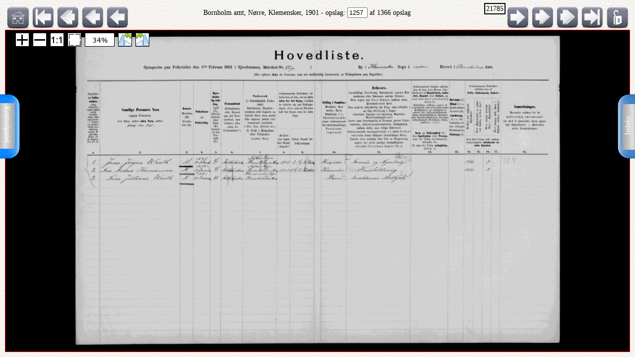

--- FILE ---
content_type: text/html; charset=UTF-8
request_url: http://ao.salldata.dk/vis1.php?bsid=21785&side=1257
body_size: 93881
content:
<!DOCTYPE html PUBLIC "-//W3C//DTD XHTML 1.0 Transitional//EN" "http://www.w3.org/TR/xhtml1/DTD/xhtml1-transitional.dtd"><html xmlns="http://www.w3.org/1999/xhtml" xml:lang="da" lang="da"><head><meta http-equiv="Content-Type" content="text/html"; charset="utf-8" /><meta property="og:title" content="AO genvej"/><meta property="og:image" content="http://salldata.dk/library/image/png.png"/><title>AO genvej</title><script type="text/javascript" src="http://salldata.dk/library/source/jquery-3.2.1.js"></script><script type="text/javascript" src="http://salldata.dk/library/fancybox4/dist/fancybox.js"></script><link rel="stylesheet" type="text/css" href="http://salldata.dk/library/fancybox4/dist/fancybox.css" media="screen" /><script type="text/javascript" src="http://salldata.dk/library/source/skinnytip.js"></script> <style>@import "claro.css";#sliderContainer > div {
		width: 200px;
		display: inline-block;
	}
</style>
<script src="https://ajax.googleapis.com/ajax/libs/dojo/1.7.0/dojo/dojo.js" type="text/javascript"></script>
<script>
	require(["dojo", "dijit/form/Slider", "dojo/domReady!"], function() {
	// Get the photo
	var photo = dojo.byId("viewer2");
	filters = [
		{ name: "brightness", def: "1", unit: "", min: 0, max: 2, titel:"Lyshed" },
		{ name: "contrast", def: "1", unit: "", min: 0, max: 2, titel:"Kontrast" },
		{ name: "invert", def: "0", unit: "", min: 0, max: 1, titel:"Inverter" }
	];
	// Change event
	function onChange() {
		var cssString = "";
		dojo.forEach(filters, function(filter) {
			var value = filter.widget.get("value");
					
			// Update the value title
			filter.titleNode.innerHTML = "<h4>" + filter.titel + "</h4>";
					
			// Update CSS string
			cssString += " " + filter.name + "(" + value + filter.unit + ")";
		});
		dojo.attr(photo, "style", "-webkit-filter: " + cssString + "; filter: " + cssString);
	}
	// For every filter
	var container = dojo.byId("sliderContainer");
	dojo.forEach(filters, function(filter) {
		filter.container = dojo.create("div", {}, container);
		filter.titleNode = dojo.create("h3", {}, filter.container);
		filter.widget = new dijit.form.HorizontalSlider({
			//id: filter.name,
			onChange: onChange,
			minimum: filter.min,
			maximum: filter.max,
			value: filter.def
		}, dojo.create("div", {}, filter.container));
		});
		onChange();
	});
</script>
<link href="style.css" rel="stylesheet" type="text/css" media="screen" /><link href="panel/style.css" rel="stylesheet" type="text/css" media="screen" /><script src="panel/modernizr.js"></script><script type="text/javascript" src="http://salldata.dk/library/iviewer/jquery.js" ></script><script type="text/javascript" src="http://salldata.dk/library/iviewer/jqueryui.js" ></script><script type="text/javascript" src="http://salldata.dk/library/iviewer/jquery.mousewheel.min.js" ></script><script type="text/javascript" src="http://salldata.dk/library/iviewer/jquery.iviewer.js" ></script><script type="text/javascript">
  	var $ = jQuery;
    	$(document).ready(function(){

			$("#in").click(function(){ iv1.iviewer('zoom_by', 1);});
      $("#out").click(function(){ iv1.iviewer('zoom_by', -1);});
      $("#fit").click(function(){ iv1.iviewer('fit');});
      $("#orig").click(function(){ iv1.iviewer('set_zoom', 100);});
      $("#update").click(function(){ iv1.iviewer('update_container_info');});

      var iv2 = $("#viewer2").iviewer(
      {
      	src: "https://ao.sa.dk/ao/data.ashx?bid=2160663",zoom_min:10,}); 

      var fill = false;
      $("#fill").click(function()
      {
      	fill = !fill;
        iv2.iviewer('fill_container', fill);
        return false;
        });
			});
	document.onkeyup = KeyCheck;       

  function KeyCheck(e)
        {
         	var KeyID = (window.event) ? event.keyCode : e.keyCode;
         	var zoom = $("#viewer2").iviewer('info','zoom');
           switch(KeyID)
           {
              case 33:
              window.location = "vis1.php?bsid=21785&side=1256";
              break;
         
              case 34:
              window.location = "vis1.php?bsid=21785&side=1258";
              break;

              case 37:
              window.location = "vis1.php?bsid=21785&side=1256&zoom="+zoom+"";
              break;
         
              case 39:
              window.location = "vis1.php?bsid=21785&side=1258&zoom="+zoom+"";
              break;
           }
        }


 	function SaveToDisk(fileURL, fileName) {
    // for non-IE
    if (!window.ActiveXObject) {
        var save = document.createElement('a');
        save.href = fileURL;
        save.target = '_blank';
        save.download = fileName || 'unknown';

        var event = document.createEvent('Event');
        event.initEvent('click', true, true);
        save.dispatchEvent(event);
        (window.URL || window.webkitURL).revokeObjectURL(save.href);
    }

    // for IE
    else if ( !! window.ActiveXObject && document.execCommand)     {
        var _window = window.open(fileURL, '_blank');
        _window.document.close();
        _window.document.execCommand('SaveAs', true, fileName || fileURL)
        _window.close();
    }
	}

jQuery(document).ready(function($){
	//open the lateral panel
	$('.lockzoom1').on('click', function(event){
		var zoom = $("#viewer2").iviewer('info','zoom');
		window.location = "vis1.php?bsid=21785&side=1257&zoom="+zoom+"";
	});
});

function newPopup(url,hoej,bred) {
	popupWindow = window.open(url,'popUpWindow','height='+hoej+',width='+bred+',left=10,top=10,resizable=no,scrollbars=no,toolbar=no,menubar=no,location=no,directories=no,status=yes')}
 	</script>
 	

 	
 	
  <link rel="stylesheet" href="http://salldata.dk/library/iviewer/jquery.iviewer.css" />
  <style>
  	.viewer
    	{
      	width: 100%;
        height: 30px;
        border: 1px solid red;
        position: relative;
        background:black;
      }

     .wrapper
      {
      	height: 30px;
        overflow: hidden;
      }
     table, tr, td {
    	border: 2px solid black;
    	border-collapse: collapse;
    	padding:5px;
		}
	</style></head><div class="tab1"><a href="#0" class="cd-btn1"><img src="http://salldata.dk/library/image/tab1.png" ></a>
		<div class="tabtxt1"><a href="#0" class="cd-btn1">Indeks</a>
	</div></div><div class="tab2"><a href="#0" class="cd-btn2"><img src="http://salldata.dk/library/image/tab2.png" onMouseOver="return tooltip('Kontrolpanel','' ,'width:100');" onMouseOut="return hideTip();"></a>
		</div><div class="tabtxt2"><a href="#0" class="cd-btn2">Kontrolpanel</a>
	</div><div class="cd-panel1 from-right"><div class="cd-panel-container1"><div class="cd-panel-content1"><a href="vis1.php?bsid=21785&side=1">
	Opslag 1</a><br><a href="vis1.php?bsid=21785&side=2">
	Opslag 2</a><br><a href="vis1.php?bsid=21785&side=3">
	Opslag 3</a><br><a href="vis1.php?bsid=21785&side=4">
	Opslag 4</a><br><a href="vis1.php?bsid=21785&side=5">
	Opslag 5</a><br><a href="vis1.php?bsid=21785&side=6">
	Opslag 6</a><br><a href="vis1.php?bsid=21785&side=7">
	Opslag 7</a><br><a href="vis1.php?bsid=21785&side=8">
	Opslag 8</a><br><a href="vis1.php?bsid=21785&side=9">
	Opslag 9</a><br><a href="vis1.php?bsid=21785&side=10">
	Opslag 10</a><br><a href="vis1.php?bsid=21785&side=11">
	Opslag 11</a><br><a href="vis1.php?bsid=21785&side=12">
	Opslag 12</a><br><a href="vis1.php?bsid=21785&side=13">
	Opslag 13</a><br><a href="vis1.php?bsid=21785&side=14">
	Opslag 14</a><br><a href="vis1.php?bsid=21785&side=15">
	Opslag 15</a><br><a href="vis1.php?bsid=21785&side=16">
	Opslag 16</a><br><a href="vis1.php?bsid=21785&side=17">
	Opslag 17</a><br><a href="vis1.php?bsid=21785&side=18">
	Opslag 18</a><br><a href="vis1.php?bsid=21785&side=19">
	Opslag 19</a><br><a href="vis1.php?bsid=21785&side=20">
	Opslag 20</a><br><a href="vis1.php?bsid=21785&side=21">
	Opslag 21</a><br><a href="vis1.php?bsid=21785&side=22">
	Opslag 22</a><br><a href="vis1.php?bsid=21785&side=23">
	Opslag 23</a><br><a href="vis1.php?bsid=21785&side=24">
	Opslag 24</a><br><a href="vis1.php?bsid=21785&side=25">
	Opslag 25</a><br><a href="vis1.php?bsid=21785&side=26">
	Opslag 26</a><br><a href="vis1.php?bsid=21785&side=27">
	Opslag 27</a><br><a href="vis1.php?bsid=21785&side=28">
	Opslag 28</a><br><a href="vis1.php?bsid=21785&side=29">
	Opslag 29</a><br><a href="vis1.php?bsid=21785&side=30">
	Opslag 30</a><br><a href="vis1.php?bsid=21785&side=31">
	Opslag 31</a><br><a href="vis1.php?bsid=21785&side=32">
	Opslag 32</a><br><a href="vis1.php?bsid=21785&side=33">
	Opslag 33</a><br><a href="vis1.php?bsid=21785&side=34">
	Opslag 34</a><br><a href="vis1.php?bsid=21785&side=35">
	Opslag 35</a><br><a href="vis1.php?bsid=21785&side=36">
	Opslag 36</a><br><a href="vis1.php?bsid=21785&side=37">
	Opslag 37</a><br><a href="vis1.php?bsid=21785&side=38">
	Opslag 38</a><br><a href="vis1.php?bsid=21785&side=39">
	Opslag 39</a><br><a href="vis1.php?bsid=21785&side=40">
	Opslag 40</a><br><a href="vis1.php?bsid=21785&side=41">
	Opslag 41</a><br><a href="vis1.php?bsid=21785&side=42">
	Opslag 42</a><br><a href="vis1.php?bsid=21785&side=43">
	Opslag 43</a><br><a href="vis1.php?bsid=21785&side=44">
	Opslag 44</a><br><a href="vis1.php?bsid=21785&side=45">
	Opslag 45</a><br><a href="vis1.php?bsid=21785&side=46">
	Opslag 46</a><br><a href="vis1.php?bsid=21785&side=47">
	Opslag 47</a><br><a href="vis1.php?bsid=21785&side=48">
	Opslag 48</a><br><a href="vis1.php?bsid=21785&side=49">
	Opslag 49</a><br><a href="vis1.php?bsid=21785&side=50">
	Opslag 50</a><br><a href="vis1.php?bsid=21785&side=51">
	Opslag 51</a><br><a href="vis1.php?bsid=21785&side=52">
	Opslag 52</a><br><a href="vis1.php?bsid=21785&side=53">
	Opslag 53</a><br><a href="vis1.php?bsid=21785&side=54">
	Opslag 54</a><br><a href="vis1.php?bsid=21785&side=55">
	Opslag 55</a><br><a href="vis1.php?bsid=21785&side=56">
	Opslag 56</a><br><a href="vis1.php?bsid=21785&side=57">
	Opslag 57</a><br><a href="vis1.php?bsid=21785&side=58">
	Opslag 58</a><br><a href="vis1.php?bsid=21785&side=59">
	Opslag 59</a><br><a href="vis1.php?bsid=21785&side=60">
	Opslag 60</a><br><a href="vis1.php?bsid=21785&side=61">
	Opslag 61</a><br><a href="vis1.php?bsid=21785&side=62">
	Opslag 62</a><br><a href="vis1.php?bsid=21785&side=63">
	Opslag 63</a><br><a href="vis1.php?bsid=21785&side=64">
	Opslag 64</a><br><a href="vis1.php?bsid=21785&side=65">
	Opslag 65</a><br><a href="vis1.php?bsid=21785&side=66">
	Opslag 66</a><br><a href="vis1.php?bsid=21785&side=67">
	Opslag 67</a><br><a href="vis1.php?bsid=21785&side=68">
	Opslag 68</a><br><a href="vis1.php?bsid=21785&side=69">
	Opslag 69</a><br><a href="vis1.php?bsid=21785&side=70">
	Opslag 70</a><br><a href="vis1.php?bsid=21785&side=71">
	Opslag 71</a><br><a href="vis1.php?bsid=21785&side=72">
	Opslag 72</a><br><a href="vis1.php?bsid=21785&side=73">
	Opslag 73</a><br><a href="vis1.php?bsid=21785&side=74">
	Opslag 74</a><br><a href="vis1.php?bsid=21785&side=75">
	Opslag 75</a><br><a href="vis1.php?bsid=21785&side=76">
	Opslag 76</a><br><a href="vis1.php?bsid=21785&side=77">
	Opslag 77</a><br><a href="vis1.php?bsid=21785&side=78">
	Opslag 78</a><br><a href="vis1.php?bsid=21785&side=79">
	Opslag 79</a><br><a href="vis1.php?bsid=21785&side=80">
	Opslag 80</a><br><a href="vis1.php?bsid=21785&side=81">
	Opslag 81</a><br><a href="vis1.php?bsid=21785&side=82">
	Opslag 82</a><br><a href="vis1.php?bsid=21785&side=83">
	Opslag 83</a><br><a href="vis1.php?bsid=21785&side=84">
	Opslag 84</a><br><a href="vis1.php?bsid=21785&side=85">
	Opslag 85</a><br><a href="vis1.php?bsid=21785&side=86">
	Opslag 86</a><br><a href="vis1.php?bsid=21785&side=87">
	Opslag 87</a><br><a href="vis1.php?bsid=21785&side=88">
	Opslag 88</a><br><a href="vis1.php?bsid=21785&side=89">
	Opslag 89</a><br><a href="vis1.php?bsid=21785&side=90">
	Opslag 90</a><br><a href="vis1.php?bsid=21785&side=91">
	Opslag 91</a><br><a href="vis1.php?bsid=21785&side=92">
	Opslag 92</a><br><a href="vis1.php?bsid=21785&side=93">
	Opslag 93</a><br><a href="vis1.php?bsid=21785&side=94">
	Opslag 94</a><br><a href="vis1.php?bsid=21785&side=95">
	Opslag 95</a><br><a href="vis1.php?bsid=21785&side=96">
	Opslag 96</a><br><a href="vis1.php?bsid=21785&side=97">
	Opslag 97</a><br><a href="vis1.php?bsid=21785&side=98">
	Opslag 98</a><br><a href="vis1.php?bsid=21785&side=99">
	Opslag 99</a><br><a href="vis1.php?bsid=21785&side=100">
	Opslag 100</a><br><a href="vis1.php?bsid=21785&side=101">
	Opslag 101</a><br><a href="vis1.php?bsid=21785&side=102">
	Opslag 102</a><br><a href="vis1.php?bsid=21785&side=103">
	Opslag 103</a><br><a href="vis1.php?bsid=21785&side=104">
	Opslag 104</a><br><a href="vis1.php?bsid=21785&side=105">
	Opslag 105</a><br><a href="vis1.php?bsid=21785&side=106">
	Opslag 106</a><br><a href="vis1.php?bsid=21785&side=107">
	Opslag 107</a><br><a href="vis1.php?bsid=21785&side=108">
	Opslag 108</a><br><a href="vis1.php?bsid=21785&side=109">
	Opslag 109</a><br><a href="vis1.php?bsid=21785&side=110">
	Opslag 110</a><br><a href="vis1.php?bsid=21785&side=111">
	Opslag 111</a><br><a href="vis1.php?bsid=21785&side=112">
	Opslag 112</a><br><a href="vis1.php?bsid=21785&side=113">
	Opslag 113</a><br><a href="vis1.php?bsid=21785&side=114">
	Opslag 114</a><br><a href="vis1.php?bsid=21785&side=115">
	Opslag 115</a><br><a href="vis1.php?bsid=21785&side=116">
	Opslag 116</a><br><a href="vis1.php?bsid=21785&side=117">
	Opslag 117</a><br><a href="vis1.php?bsid=21785&side=118">
	Opslag 118</a><br><a href="vis1.php?bsid=21785&side=119">
	Opslag 119</a><br><a href="vis1.php?bsid=21785&side=120">
	Opslag 120</a><br><a href="vis1.php?bsid=21785&side=121">
	Opslag 121</a><br><a href="vis1.php?bsid=21785&side=122">
	Opslag 122</a><br><a href="vis1.php?bsid=21785&side=123">
	Opslag 123</a><br><a href="vis1.php?bsid=21785&side=124">
	Opslag 124</a><br><a href="vis1.php?bsid=21785&side=125">
	Opslag 125</a><br><a href="vis1.php?bsid=21785&side=126">
	Opslag 126</a><br><a href="vis1.php?bsid=21785&side=127">
	Opslag 127</a><br><a href="vis1.php?bsid=21785&side=128">
	Opslag 128</a><br><a href="vis1.php?bsid=21785&side=129">
	Opslag 129</a><br><a href="vis1.php?bsid=21785&side=130">
	Opslag 130</a><br><a href="vis1.php?bsid=21785&side=131">
	Opslag 131</a><br><a href="vis1.php?bsid=21785&side=132">
	Opslag 132</a><br><a href="vis1.php?bsid=21785&side=133">
	Opslag 133</a><br><a href="vis1.php?bsid=21785&side=134">
	Opslag 134</a><br><a href="vis1.php?bsid=21785&side=135">
	Opslag 135</a><br><a href="vis1.php?bsid=21785&side=136">
	Opslag 136</a><br><a href="vis1.php?bsid=21785&side=137">
	Opslag 137</a><br><a href="vis1.php?bsid=21785&side=138">
	Opslag 138</a><br><a href="vis1.php?bsid=21785&side=139">
	Opslag 139</a><br><a href="vis1.php?bsid=21785&side=140">
	Opslag 140</a><br><a href="vis1.php?bsid=21785&side=141">
	Opslag 141</a><br><a href="vis1.php?bsid=21785&side=142">
	Opslag 142</a><br><a href="vis1.php?bsid=21785&side=143">
	Opslag 143</a><br><a href="vis1.php?bsid=21785&side=144">
	Opslag 144</a><br><a href="vis1.php?bsid=21785&side=145">
	Opslag 145</a><br><a href="vis1.php?bsid=21785&side=146">
	Opslag 146</a><br><a href="vis1.php?bsid=21785&side=147">
	Opslag 147</a><br><a href="vis1.php?bsid=21785&side=148">
	Opslag 148</a><br><a href="vis1.php?bsid=21785&side=149">
	Opslag 149</a><br><a href="vis1.php?bsid=21785&side=150">
	Opslag 150</a><br><a href="vis1.php?bsid=21785&side=151">
	Opslag 151</a><br><a href="vis1.php?bsid=21785&side=152">
	Opslag 152</a><br><a href="vis1.php?bsid=21785&side=153">
	Opslag 153</a><br><a href="vis1.php?bsid=21785&side=154">
	Opslag 154</a><br><a href="vis1.php?bsid=21785&side=155">
	Opslag 155</a><br><a href="vis1.php?bsid=21785&side=156">
	Opslag 156</a><br><a href="vis1.php?bsid=21785&side=157">
	Opslag 157</a><br><a href="vis1.php?bsid=21785&side=158">
	Opslag 158</a><br><a href="vis1.php?bsid=21785&side=159">
	Opslag 159</a><br><a href="vis1.php?bsid=21785&side=160">
	Opslag 160</a><br><a href="vis1.php?bsid=21785&side=161">
	Opslag 161</a><br><a href="vis1.php?bsid=21785&side=162">
	Opslag 162</a><br><a href="vis1.php?bsid=21785&side=163">
	Opslag 163</a><br><a href="vis1.php?bsid=21785&side=164">
	Opslag 164</a><br><a href="vis1.php?bsid=21785&side=165">
	Opslag 165</a><br><a href="vis1.php?bsid=21785&side=166">
	Opslag 166</a><br><a href="vis1.php?bsid=21785&side=167">
	Opslag 167</a><br><a href="vis1.php?bsid=21785&side=168">
	Opslag 168</a><br><a href="vis1.php?bsid=21785&side=169">
	Opslag 169</a><br><a href="vis1.php?bsid=21785&side=170">
	Opslag 170</a><br><a href="vis1.php?bsid=21785&side=171">
	Opslag 171</a><br><a href="vis1.php?bsid=21785&side=172">
	Opslag 172</a><br><a href="vis1.php?bsid=21785&side=173">
	Opslag 173</a><br><a href="vis1.php?bsid=21785&side=174">
	Opslag 174</a><br><a href="vis1.php?bsid=21785&side=175">
	Opslag 175</a><br><a href="vis1.php?bsid=21785&side=176">
	Opslag 176</a><br><a href="vis1.php?bsid=21785&side=177">
	Opslag 177</a><br><a href="vis1.php?bsid=21785&side=178">
	Opslag 178</a><br><a href="vis1.php?bsid=21785&side=179">
	Opslag 179</a><br><a href="vis1.php?bsid=21785&side=180">
	Opslag 180</a><br><a href="vis1.php?bsid=21785&side=181">
	Opslag 181</a><br><a href="vis1.php?bsid=21785&side=182">
	Opslag 182</a><br><a href="vis1.php?bsid=21785&side=183">
	Opslag 183</a><br><a href="vis1.php?bsid=21785&side=184">
	Opslag 184</a><br><a href="vis1.php?bsid=21785&side=185">
	Opslag 185</a><br><a href="vis1.php?bsid=21785&side=186">
	Opslag 186</a><br><a href="vis1.php?bsid=21785&side=187">
	Opslag 187</a><br><a href="vis1.php?bsid=21785&side=188">
	Opslag 188</a><br><a href="vis1.php?bsid=21785&side=189">
	Opslag 189</a><br><a href="vis1.php?bsid=21785&side=190">
	Opslag 190</a><br><a href="vis1.php?bsid=21785&side=191">
	Opslag 191</a><br><a href="vis1.php?bsid=21785&side=192">
	Opslag 192</a><br><a href="vis1.php?bsid=21785&side=193">
	Opslag 193</a><br><a href="vis1.php?bsid=21785&side=194">
	Opslag 194</a><br><a href="vis1.php?bsid=21785&side=195">
	Opslag 195</a><br><a href="vis1.php?bsid=21785&side=196">
	Opslag 196</a><br><a href="vis1.php?bsid=21785&side=197">
	Opslag 197</a><br><a href="vis1.php?bsid=21785&side=198">
	Opslag 198</a><br><a href="vis1.php?bsid=21785&side=199">
	Opslag 199</a><br><a href="vis1.php?bsid=21785&side=200">
	Opslag 200</a><br><a href="vis1.php?bsid=21785&side=201">
	Opslag 201</a><br><a href="vis1.php?bsid=21785&side=202">
	Opslag 202</a><br><a href="vis1.php?bsid=21785&side=203">
	Opslag 203</a><br><a href="vis1.php?bsid=21785&side=204">
	Opslag 204</a><br><a href="vis1.php?bsid=21785&side=205">
	Opslag 205</a><br><a href="vis1.php?bsid=21785&side=206">
	Opslag 206</a><br><a href="vis1.php?bsid=21785&side=207">
	Opslag 207</a><br><a href="vis1.php?bsid=21785&side=208">
	Opslag 208</a><br><a href="vis1.php?bsid=21785&side=209">
	Opslag 209</a><br><a href="vis1.php?bsid=21785&side=210">
	Opslag 210</a><br><a href="vis1.php?bsid=21785&side=211">
	Opslag 211</a><br><a href="vis1.php?bsid=21785&side=212">
	Opslag 212</a><br><a href="vis1.php?bsid=21785&side=213">
	Opslag 213</a><br><a href="vis1.php?bsid=21785&side=214">
	Opslag 214</a><br><a href="vis1.php?bsid=21785&side=215">
	Opslag 215</a><br><a href="vis1.php?bsid=21785&side=216">
	Opslag 216</a><br><a href="vis1.php?bsid=21785&side=217">
	Opslag 217</a><br><a href="vis1.php?bsid=21785&side=218">
	Opslag 218</a><br><a href="vis1.php?bsid=21785&side=219">
	Opslag 219</a><br><a href="vis1.php?bsid=21785&side=220">
	Opslag 220</a><br><a href="vis1.php?bsid=21785&side=221">
	Opslag 221</a><br><a href="vis1.php?bsid=21785&side=222">
	Opslag 222</a><br><a href="vis1.php?bsid=21785&side=223">
	Opslag 223</a><br><a href="vis1.php?bsid=21785&side=224">
	Opslag 224</a><br><a href="vis1.php?bsid=21785&side=225">
	Opslag 225</a><br><a href="vis1.php?bsid=21785&side=226">
	Opslag 226</a><br><a href="vis1.php?bsid=21785&side=227">
	Opslag 227</a><br><a href="vis1.php?bsid=21785&side=228">
	Opslag 228</a><br><a href="vis1.php?bsid=21785&side=229">
	Opslag 229</a><br><a href="vis1.php?bsid=21785&side=230">
	Opslag 230</a><br><a href="vis1.php?bsid=21785&side=231">
	Opslag 231</a><br><a href="vis1.php?bsid=21785&side=232">
	Opslag 232</a><br><a href="vis1.php?bsid=21785&side=233">
	Opslag 233</a><br><a href="vis1.php?bsid=21785&side=234">
	Opslag 234</a><br><a href="vis1.php?bsid=21785&side=235">
	Opslag 235</a><br><a href="vis1.php?bsid=21785&side=236">
	Opslag 236</a><br><a href="vis1.php?bsid=21785&side=237">
	Opslag 237</a><br><a href="vis1.php?bsid=21785&side=238">
	Opslag 238</a><br><a href="vis1.php?bsid=21785&side=239">
	Opslag 239</a><br><a href="vis1.php?bsid=21785&side=240">
	Opslag 240</a><br><a href="vis1.php?bsid=21785&side=241">
	Opslag 241</a><br><a href="vis1.php?bsid=21785&side=242">
	Opslag 242</a><br><a href="vis1.php?bsid=21785&side=243">
	Opslag 243</a><br><a href="vis1.php?bsid=21785&side=244">
	Opslag 244</a><br><a href="vis1.php?bsid=21785&side=245">
	Opslag 245</a><br><a href="vis1.php?bsid=21785&side=246">
	Opslag 246</a><br><a href="vis1.php?bsid=21785&side=247">
	Opslag 247</a><br><a href="vis1.php?bsid=21785&side=248">
	Opslag 248</a><br><a href="vis1.php?bsid=21785&side=249">
	Opslag 249</a><br><a href="vis1.php?bsid=21785&side=250">
	Opslag 250</a><br><a href="vis1.php?bsid=21785&side=251">
	Opslag 251</a><br><a href="vis1.php?bsid=21785&side=252">
	Opslag 252</a><br><a href="vis1.php?bsid=21785&side=253">
	Opslag 253</a><br><a href="vis1.php?bsid=21785&side=254">
	Opslag 254</a><br><a href="vis1.php?bsid=21785&side=255">
	Opslag 255</a><br><a href="vis1.php?bsid=21785&side=256">
	Opslag 256</a><br><a href="vis1.php?bsid=21785&side=257">
	Opslag 257</a><br><a href="vis1.php?bsid=21785&side=258">
	Opslag 258</a><br><a href="vis1.php?bsid=21785&side=259">
	Opslag 259</a><br><a href="vis1.php?bsid=21785&side=260">
	Opslag 260</a><br><a href="vis1.php?bsid=21785&side=261">
	Opslag 261</a><br><a href="vis1.php?bsid=21785&side=262">
	Opslag 262</a><br><a href="vis1.php?bsid=21785&side=263">
	Opslag 263</a><br><a href="vis1.php?bsid=21785&side=264">
	Opslag 264</a><br><a href="vis1.php?bsid=21785&side=265">
	Opslag 265</a><br><a href="vis1.php?bsid=21785&side=266">
	Opslag 266</a><br><a href="vis1.php?bsid=21785&side=267">
	Opslag 267</a><br><a href="vis1.php?bsid=21785&side=268">
	Opslag 268</a><br><a href="vis1.php?bsid=21785&side=269">
	Opslag 269</a><br><a href="vis1.php?bsid=21785&side=270">
	Opslag 270</a><br><a href="vis1.php?bsid=21785&side=271">
	Opslag 271</a><br><a href="vis1.php?bsid=21785&side=272">
	Opslag 272</a><br><a href="vis1.php?bsid=21785&side=273">
	Opslag 273</a><br><a href="vis1.php?bsid=21785&side=274">
	Opslag 274</a><br><a href="vis1.php?bsid=21785&side=275">
	Opslag 275</a><br><a href="vis1.php?bsid=21785&side=276">
	Opslag 276</a><br><a href="vis1.php?bsid=21785&side=277">
	Opslag 277</a><br><a href="vis1.php?bsid=21785&side=278">
	Opslag 278</a><br><a href="vis1.php?bsid=21785&side=279">
	Opslag 279</a><br><a href="vis1.php?bsid=21785&side=280">
	Opslag 280</a><br><a href="vis1.php?bsid=21785&side=281">
	Opslag 281</a><br><a href="vis1.php?bsid=21785&side=282">
	Opslag 282</a><br><a href="vis1.php?bsid=21785&side=283">
	Opslag 283</a><br><a href="vis1.php?bsid=21785&side=284">
	Opslag 284</a><br><a href="vis1.php?bsid=21785&side=285">
	Opslag 285</a><br><a href="vis1.php?bsid=21785&side=286">
	Opslag 286</a><br><a href="vis1.php?bsid=21785&side=287">
	Opslag 287</a><br><a href="vis1.php?bsid=21785&side=288">
	Opslag 288</a><br><a href="vis1.php?bsid=21785&side=289">
	Opslag 289</a><br><a href="vis1.php?bsid=21785&side=290">
	Opslag 290</a><br><a href="vis1.php?bsid=21785&side=291">
	Opslag 291</a><br><a href="vis1.php?bsid=21785&side=292">
	Opslag 292</a><br><a href="vis1.php?bsid=21785&side=293">
	Opslag 293</a><br><a href="vis1.php?bsid=21785&side=294">
	Opslag 294</a><br><a href="vis1.php?bsid=21785&side=295">
	Opslag 295</a><br><a href="vis1.php?bsid=21785&side=296">
	Opslag 296</a><br><a href="vis1.php?bsid=21785&side=297">
	Opslag 297</a><br><a href="vis1.php?bsid=21785&side=298">
	Opslag 298</a><br><a href="vis1.php?bsid=21785&side=299">
	Opslag 299</a><br><a href="vis1.php?bsid=21785&side=300">
	Opslag 300</a><br><a href="vis1.php?bsid=21785&side=301">
	Opslag 301</a><br><a href="vis1.php?bsid=21785&side=302">
	Opslag 302</a><br><a href="vis1.php?bsid=21785&side=303">
	Opslag 303</a><br><a href="vis1.php?bsid=21785&side=304">
	Opslag 304</a><br><a href="vis1.php?bsid=21785&side=305">
	Opslag 305</a><br><a href="vis1.php?bsid=21785&side=306">
	Opslag 306</a><br><a href="vis1.php?bsid=21785&side=307">
	Opslag 307</a><br><a href="vis1.php?bsid=21785&side=308">
	Opslag 308</a><br><a href="vis1.php?bsid=21785&side=309">
	Opslag 309</a><br><a href="vis1.php?bsid=21785&side=310">
	Opslag 310</a><br><a href="vis1.php?bsid=21785&side=311">
	Opslag 311</a><br><a href="vis1.php?bsid=21785&side=312">
	Opslag 312</a><br><a href="vis1.php?bsid=21785&side=313">
	Opslag 313</a><br><a href="vis1.php?bsid=21785&side=314">
	Opslag 314</a><br><a href="vis1.php?bsid=21785&side=315">
	Opslag 315</a><br><a href="vis1.php?bsid=21785&side=316">
	Opslag 316</a><br><a href="vis1.php?bsid=21785&side=317">
	Opslag 317</a><br><a href="vis1.php?bsid=21785&side=318">
	Opslag 318</a><br><a href="vis1.php?bsid=21785&side=319">
	Opslag 319</a><br><a href="vis1.php?bsid=21785&side=320">
	Opslag 320</a><br><a href="vis1.php?bsid=21785&side=321">
	Opslag 321</a><br><a href="vis1.php?bsid=21785&side=322">
	Opslag 322</a><br><a href="vis1.php?bsid=21785&side=323">
	Opslag 323</a><br><a href="vis1.php?bsid=21785&side=324">
	Opslag 324</a><br><a href="vis1.php?bsid=21785&side=325">
	Opslag 325</a><br><a href="vis1.php?bsid=21785&side=326">
	Opslag 326</a><br><a href="vis1.php?bsid=21785&side=327">
	Opslag 327</a><br><a href="vis1.php?bsid=21785&side=328">
	Opslag 328</a><br><a href="vis1.php?bsid=21785&side=329">
	Opslag 329</a><br><a href="vis1.php?bsid=21785&side=330">
	Opslag 330</a><br><a href="vis1.php?bsid=21785&side=331">
	Opslag 331</a><br><a href="vis1.php?bsid=21785&side=332">
	Opslag 332</a><br><a href="vis1.php?bsid=21785&side=333">
	Opslag 333</a><br><a href="vis1.php?bsid=21785&side=334">
	Opslag 334</a><br><a href="vis1.php?bsid=21785&side=335">
	Opslag 335</a><br><a href="vis1.php?bsid=21785&side=336">
	Opslag 336</a><br><a href="vis1.php?bsid=21785&side=337">
	Opslag 337</a><br><a href="vis1.php?bsid=21785&side=338">
	Opslag 338</a><br><a href="vis1.php?bsid=21785&side=339">
	Opslag 339</a><br><a href="vis1.php?bsid=21785&side=340">
	Opslag 340</a><br><a href="vis1.php?bsid=21785&side=341">
	Opslag 341</a><br><a href="vis1.php?bsid=21785&side=342">
	Opslag 342</a><br><a href="vis1.php?bsid=21785&side=343">
	Opslag 343</a><br><a href="vis1.php?bsid=21785&side=344">
	Opslag 344</a><br><a href="vis1.php?bsid=21785&side=345">
	Opslag 345</a><br><a href="vis1.php?bsid=21785&side=346">
	Opslag 346</a><br><a href="vis1.php?bsid=21785&side=347">
	Opslag 347</a><br><a href="vis1.php?bsid=21785&side=348">
	Opslag 348</a><br><a href="vis1.php?bsid=21785&side=349">
	Opslag 349</a><br><a href="vis1.php?bsid=21785&side=350">
	Opslag 350</a><br><a href="vis1.php?bsid=21785&side=351">
	Opslag 351</a><br><a href="vis1.php?bsid=21785&side=352">
	Opslag 352</a><br><a href="vis1.php?bsid=21785&side=353">
	Opslag 353</a><br><a href="vis1.php?bsid=21785&side=354">
	Opslag 354</a><br><a href="vis1.php?bsid=21785&side=355">
	Opslag 355</a><br><a href="vis1.php?bsid=21785&side=356">
	Opslag 356</a><br><a href="vis1.php?bsid=21785&side=357">
	Opslag 357</a><br><a href="vis1.php?bsid=21785&side=358">
	Opslag 358</a><br><a href="vis1.php?bsid=21785&side=359">
	Opslag 359</a><br><a href="vis1.php?bsid=21785&side=360">
	Opslag 360</a><br><a href="vis1.php?bsid=21785&side=361">
	Opslag 361</a><br><a href="vis1.php?bsid=21785&side=362">
	Opslag 362</a><br><a href="vis1.php?bsid=21785&side=363">
	Opslag 363</a><br><a href="vis1.php?bsid=21785&side=364">
	Opslag 364</a><br><a href="vis1.php?bsid=21785&side=365">
	Opslag 365</a><br><a href="vis1.php?bsid=21785&side=366">
	Opslag 366</a><br><a href="vis1.php?bsid=21785&side=367">
	Opslag 367</a><br><a href="vis1.php?bsid=21785&side=368">
	Opslag 368</a><br><a href="vis1.php?bsid=21785&side=369">
	Opslag 369</a><br><a href="vis1.php?bsid=21785&side=370">
	Opslag 370</a><br><a href="vis1.php?bsid=21785&side=371">
	Opslag 371</a><br><a href="vis1.php?bsid=21785&side=372">
	Opslag 372</a><br><a href="vis1.php?bsid=21785&side=373">
	Opslag 373</a><br><a href="vis1.php?bsid=21785&side=374">
	Opslag 374</a><br><a href="vis1.php?bsid=21785&side=375">
	Opslag 375</a><br><a href="vis1.php?bsid=21785&side=376">
	Opslag 376</a><br><a href="vis1.php?bsid=21785&side=377">
	Opslag 377</a><br><a href="vis1.php?bsid=21785&side=378">
	Opslag 378</a><br><a href="vis1.php?bsid=21785&side=379">
	Opslag 379</a><br><a href="vis1.php?bsid=21785&side=380">
	Opslag 380</a><br><a href="vis1.php?bsid=21785&side=381">
	Opslag 381</a><br><a href="vis1.php?bsid=21785&side=382">
	Opslag 382</a><br><a href="vis1.php?bsid=21785&side=383">
	Opslag 383</a><br><a href="vis1.php?bsid=21785&side=384">
	Opslag 384</a><br><a href="vis1.php?bsid=21785&side=385">
	Opslag 385</a><br><a href="vis1.php?bsid=21785&side=386">
	Opslag 386</a><br><a href="vis1.php?bsid=21785&side=387">
	Opslag 387</a><br><a href="vis1.php?bsid=21785&side=388">
	Opslag 388</a><br><a href="vis1.php?bsid=21785&side=389">
	Opslag 389</a><br><a href="vis1.php?bsid=21785&side=390">
	Opslag 390</a><br><a href="vis1.php?bsid=21785&side=391">
	Opslag 391</a><br><a href="vis1.php?bsid=21785&side=392">
	Opslag 392</a><br><a href="vis1.php?bsid=21785&side=393">
	Opslag 393</a><br><a href="vis1.php?bsid=21785&side=394">
	Opslag 394</a><br><a href="vis1.php?bsid=21785&side=395">
	Opslag 395</a><br><a href="vis1.php?bsid=21785&side=396">
	Opslag 396</a><br><a href="vis1.php?bsid=21785&side=397">
	Opslag 397</a><br><a href="vis1.php?bsid=21785&side=398">
	Opslag 398</a><br><a href="vis1.php?bsid=21785&side=399">
	Opslag 399</a><br><a href="vis1.php?bsid=21785&side=400">
	Opslag 400</a><br><a href="vis1.php?bsid=21785&side=401">
	Opslag 401</a><br><a href="vis1.php?bsid=21785&side=402">
	Opslag 402</a><br><a href="vis1.php?bsid=21785&side=403">
	Opslag 403</a><br><a href="vis1.php?bsid=21785&side=404">
	Opslag 404</a><br><a href="vis1.php?bsid=21785&side=405">
	Opslag 405</a><br><a href="vis1.php?bsid=21785&side=406">
	Opslag 406</a><br><a href="vis1.php?bsid=21785&side=407">
	Opslag 407</a><br><a href="vis1.php?bsid=21785&side=408">
	Opslag 408</a><br><a href="vis1.php?bsid=21785&side=409">
	Opslag 409</a><br><a href="vis1.php?bsid=21785&side=410">
	Opslag 410</a><br><a href="vis1.php?bsid=21785&side=411">
	Opslag 411</a><br><a href="vis1.php?bsid=21785&side=412">
	Opslag 412</a><br><a href="vis1.php?bsid=21785&side=413">
	Opslag 413</a><br><a href="vis1.php?bsid=21785&side=414">
	Opslag 414</a><br><a href="vis1.php?bsid=21785&side=415">
	Opslag 415</a><br><a href="vis1.php?bsid=21785&side=416">
	Opslag 416</a><br><a href="vis1.php?bsid=21785&side=417">
	Opslag 417</a><br><a href="vis1.php?bsid=21785&side=418">
	Opslag 418</a><br><a href="vis1.php?bsid=21785&side=419">
	Opslag 419</a><br><a href="vis1.php?bsid=21785&side=420">
	Opslag 420</a><br><a href="vis1.php?bsid=21785&side=421">
	Opslag 421</a><br><a href="vis1.php?bsid=21785&side=422">
	Opslag 422</a><br><a href="vis1.php?bsid=21785&side=423">
	Opslag 423</a><br><a href="vis1.php?bsid=21785&side=424">
	Opslag 424</a><br><a href="vis1.php?bsid=21785&side=425">
	Opslag 425</a><br><a href="vis1.php?bsid=21785&side=426">
	Opslag 426</a><br><a href="vis1.php?bsid=21785&side=427">
	Opslag 427</a><br><a href="vis1.php?bsid=21785&side=428">
	Opslag 428</a><br><a href="vis1.php?bsid=21785&side=429">
	Opslag 429</a><br><a href="vis1.php?bsid=21785&side=430">
	Opslag 430</a><br><a href="vis1.php?bsid=21785&side=431">
	Opslag 431</a><br><a href="vis1.php?bsid=21785&side=432">
	Opslag 432</a><br><a href="vis1.php?bsid=21785&side=433">
	Opslag 433</a><br><a href="vis1.php?bsid=21785&side=434">
	Opslag 434</a><br><a href="vis1.php?bsid=21785&side=435">
	Opslag 435</a><br><a href="vis1.php?bsid=21785&side=436">
	Opslag 436</a><br><a href="vis1.php?bsid=21785&side=437">
	Opslag 437</a><br><a href="vis1.php?bsid=21785&side=438">
	Opslag 438</a><br><a href="vis1.php?bsid=21785&side=439">
	Opslag 439</a><br><a href="vis1.php?bsid=21785&side=440">
	Opslag 440</a><br><a href="vis1.php?bsid=21785&side=441">
	Opslag 441</a><br><a href="vis1.php?bsid=21785&side=442">
	Opslag 442</a><br><a href="vis1.php?bsid=21785&side=443">
	Opslag 443</a><br><a href="vis1.php?bsid=21785&side=444">
	Opslag 444</a><br><a href="vis1.php?bsid=21785&side=445">
	Opslag 445</a><br><a href="vis1.php?bsid=21785&side=446">
	Opslag 446</a><br><a href="vis1.php?bsid=21785&side=447">
	Opslag 447</a><br><a href="vis1.php?bsid=21785&side=448">
	Opslag 448</a><br><a href="vis1.php?bsid=21785&side=449">
	Opslag 449</a><br><a href="vis1.php?bsid=21785&side=450">
	Opslag 450</a><br><a href="vis1.php?bsid=21785&side=451">
	Opslag 451</a><br><a href="vis1.php?bsid=21785&side=452">
	Opslag 452</a><br><a href="vis1.php?bsid=21785&side=453">
	Opslag 453</a><br><a href="vis1.php?bsid=21785&side=454">
	Opslag 454</a><br><a href="vis1.php?bsid=21785&side=455">
	Opslag 455</a><br><a href="vis1.php?bsid=21785&side=456">
	Opslag 456</a><br><a href="vis1.php?bsid=21785&side=457">
	Opslag 457</a><br><a href="vis1.php?bsid=21785&side=458">
	Opslag 458</a><br><a href="vis1.php?bsid=21785&side=459">
	Opslag 459</a><br><a href="vis1.php?bsid=21785&side=460">
	Opslag 460</a><br><a href="vis1.php?bsid=21785&side=461">
	Opslag 461</a><br><a href="vis1.php?bsid=21785&side=462">
	Opslag 462</a><br><a href="vis1.php?bsid=21785&side=463">
	Opslag 463</a><br><a href="vis1.php?bsid=21785&side=464">
	Opslag 464</a><br><a href="vis1.php?bsid=21785&side=465">
	Opslag 465</a><br><a href="vis1.php?bsid=21785&side=466">
	Opslag 466</a><br><a href="vis1.php?bsid=21785&side=467">
	Opslag 467</a><br><a href="vis1.php?bsid=21785&side=468">
	Opslag 468</a><br><a href="vis1.php?bsid=21785&side=469">
	Opslag 469</a><br><a href="vis1.php?bsid=21785&side=470">
	Opslag 470</a><br><a href="vis1.php?bsid=21785&side=471">
	Opslag 471</a><br><a href="vis1.php?bsid=21785&side=472">
	Opslag 472</a><br><a href="vis1.php?bsid=21785&side=473">
	Opslag 473</a><br><a href="vis1.php?bsid=21785&side=474">
	Opslag 474</a><br><a href="vis1.php?bsid=21785&side=475">
	Opslag 475</a><br><a href="vis1.php?bsid=21785&side=476">
	Opslag 476</a><br><a href="vis1.php?bsid=21785&side=477">
	Opslag 477</a><br><a href="vis1.php?bsid=21785&side=478">
	Opslag 478</a><br><a href="vis1.php?bsid=21785&side=479">
	Opslag 479</a><br><a href="vis1.php?bsid=21785&side=480">
	Opslag 480</a><br><a href="vis1.php?bsid=21785&side=481">
	Opslag 481</a><br><a href="vis1.php?bsid=21785&side=482">
	Opslag 482</a><br><a href="vis1.php?bsid=21785&side=483">
	Opslag 483</a><br><a href="vis1.php?bsid=21785&side=484">
	Opslag 484</a><br><a href="vis1.php?bsid=21785&side=485">
	Opslag 485</a><br><a href="vis1.php?bsid=21785&side=486">
	Opslag 486</a><br><a href="vis1.php?bsid=21785&side=487">
	Opslag 487</a><br><a href="vis1.php?bsid=21785&side=488">
	Opslag 488</a><br><a href="vis1.php?bsid=21785&side=489">
	Opslag 489</a><br><a href="vis1.php?bsid=21785&side=490">
	Opslag 490</a><br><a href="vis1.php?bsid=21785&side=491">
	Opslag 491</a><br><a href="vis1.php?bsid=21785&side=492">
	Opslag 492</a><br><a href="vis1.php?bsid=21785&side=493">
	Opslag 493</a><br><a href="vis1.php?bsid=21785&side=494">
	Opslag 494</a><br><a href="vis1.php?bsid=21785&side=495">
	Opslag 495</a><br><a href="vis1.php?bsid=21785&side=496">
	Opslag 496</a><br><a href="vis1.php?bsid=21785&side=497">
	Opslag 497</a><br><a href="vis1.php?bsid=21785&side=498">
	Opslag 498</a><br><a href="vis1.php?bsid=21785&side=499">
	Opslag 499</a><br><a href="vis1.php?bsid=21785&side=500">
	Opslag 500</a><br><a href="vis1.php?bsid=21785&side=501">
	Opslag 501</a><br><a href="vis1.php?bsid=21785&side=502">
	Opslag 502</a><br><a href="vis1.php?bsid=21785&side=503">
	Opslag 503</a><br><a href="vis1.php?bsid=21785&side=504">
	Opslag 504</a><br><a href="vis1.php?bsid=21785&side=505">
	Opslag 505</a><br><a href="vis1.php?bsid=21785&side=506">
	Opslag 506</a><br><a href="vis1.php?bsid=21785&side=507">
	Opslag 507</a><br><a href="vis1.php?bsid=21785&side=508">
	Opslag 508</a><br><a href="vis1.php?bsid=21785&side=509">
	Opslag 509</a><br><a href="vis1.php?bsid=21785&side=510">
	Opslag 510</a><br><a href="vis1.php?bsid=21785&side=511">
	Opslag 511</a><br><a href="vis1.php?bsid=21785&side=512">
	Opslag 512</a><br><a href="vis1.php?bsid=21785&side=513">
	Opslag 513</a><br><a href="vis1.php?bsid=21785&side=514">
	Opslag 514</a><br><a href="vis1.php?bsid=21785&side=515">
	Opslag 515</a><br><a href="vis1.php?bsid=21785&side=516">
	Opslag 516</a><br><a href="vis1.php?bsid=21785&side=517">
	Opslag 517</a><br><a href="vis1.php?bsid=21785&side=518">
	Opslag 518</a><br><a href="vis1.php?bsid=21785&side=519">
	Opslag 519</a><br><a href="vis1.php?bsid=21785&side=520">
	Opslag 520</a><br><a href="vis1.php?bsid=21785&side=521">
	Opslag 521</a><br><a href="vis1.php?bsid=21785&side=522">
	Opslag 522</a><br><a href="vis1.php?bsid=21785&side=523">
	Opslag 523</a><br><a href="vis1.php?bsid=21785&side=524">
	Opslag 524</a><br><a href="vis1.php?bsid=21785&side=525">
	Opslag 525</a><br><a href="vis1.php?bsid=21785&side=526">
	Opslag 526</a><br><a href="vis1.php?bsid=21785&side=527">
	Opslag 527</a><br><a href="vis1.php?bsid=21785&side=528">
	Opslag 528</a><br><a href="vis1.php?bsid=21785&side=529">
	Opslag 529</a><br><a href="vis1.php?bsid=21785&side=530">
	Opslag 530</a><br><a href="vis1.php?bsid=21785&side=531">
	Opslag 531</a><br><a href="vis1.php?bsid=21785&side=532">
	Opslag 532</a><br><a href="vis1.php?bsid=21785&side=533">
	Opslag 533</a><br><a href="vis1.php?bsid=21785&side=534">
	Opslag 534</a><br><a href="vis1.php?bsid=21785&side=535">
	Opslag 535</a><br><a href="vis1.php?bsid=21785&side=536">
	Opslag 536</a><br><a href="vis1.php?bsid=21785&side=537">
	Opslag 537</a><br><a href="vis1.php?bsid=21785&side=538">
	Opslag 538</a><br><a href="vis1.php?bsid=21785&side=539">
	Opslag 539</a><br><a href="vis1.php?bsid=21785&side=540">
	Opslag 540</a><br><a href="vis1.php?bsid=21785&side=541">
	Opslag 541</a><br><a href="vis1.php?bsid=21785&side=542">
	Opslag 542</a><br><a href="vis1.php?bsid=21785&side=543">
	Opslag 543</a><br><a href="vis1.php?bsid=21785&side=544">
	Opslag 544</a><br><a href="vis1.php?bsid=21785&side=545">
	Opslag 545</a><br><a href="vis1.php?bsid=21785&side=546">
	Opslag 546</a><br><a href="vis1.php?bsid=21785&side=547">
	Opslag 547</a><br><a href="vis1.php?bsid=21785&side=548">
	Opslag 548</a><br><a href="vis1.php?bsid=21785&side=549">
	Opslag 549</a><br><a href="vis1.php?bsid=21785&side=550">
	Opslag 550</a><br><a href="vis1.php?bsid=21785&side=551">
	Opslag 551</a><br><a href="vis1.php?bsid=21785&side=552">
	Opslag 552</a><br><a href="vis1.php?bsid=21785&side=553">
	Opslag 553</a><br><a href="vis1.php?bsid=21785&side=554">
	Opslag 554</a><br><a href="vis1.php?bsid=21785&side=555">
	Opslag 555</a><br><a href="vis1.php?bsid=21785&side=556">
	Opslag 556</a><br><a href="vis1.php?bsid=21785&side=557">
	Opslag 557</a><br><a href="vis1.php?bsid=21785&side=558">
	Opslag 558</a><br><a href="vis1.php?bsid=21785&side=559">
	Opslag 559</a><br><a href="vis1.php?bsid=21785&side=560">
	Opslag 560</a><br><a href="vis1.php?bsid=21785&side=561">
	Opslag 561</a><br><a href="vis1.php?bsid=21785&side=562">
	Opslag 562</a><br><a href="vis1.php?bsid=21785&side=563">
	Opslag 563</a><br><a href="vis1.php?bsid=21785&side=564">
	Opslag 564</a><br><a href="vis1.php?bsid=21785&side=565">
	Opslag 565</a><br><a href="vis1.php?bsid=21785&side=566">
	Opslag 566</a><br><a href="vis1.php?bsid=21785&side=567">
	Opslag 567</a><br><a href="vis1.php?bsid=21785&side=568">
	Opslag 568</a><br><a href="vis1.php?bsid=21785&side=569">
	Opslag 569</a><br><a href="vis1.php?bsid=21785&side=570">
	Opslag 570</a><br><a href="vis1.php?bsid=21785&side=571">
	Opslag 571</a><br><a href="vis1.php?bsid=21785&side=572">
	Opslag 572</a><br><a href="vis1.php?bsid=21785&side=573">
	Opslag 573</a><br><a href="vis1.php?bsid=21785&side=574">
	Opslag 574</a><br><a href="vis1.php?bsid=21785&side=575">
	Opslag 575</a><br><a href="vis1.php?bsid=21785&side=576">
	Opslag 576</a><br><a href="vis1.php?bsid=21785&side=577">
	Opslag 577</a><br><a href="vis1.php?bsid=21785&side=578">
	Opslag 578</a><br><a href="vis1.php?bsid=21785&side=579">
	Opslag 579</a><br><a href="vis1.php?bsid=21785&side=580">
	Opslag 580</a><br><a href="vis1.php?bsid=21785&side=581">
	Opslag 581</a><br><a href="vis1.php?bsid=21785&side=582">
	Opslag 582</a><br><a href="vis1.php?bsid=21785&side=583">
	Opslag 583</a><br><a href="vis1.php?bsid=21785&side=584">
	Opslag 584</a><br><a href="vis1.php?bsid=21785&side=585">
	Opslag 585</a><br><a href="vis1.php?bsid=21785&side=586">
	Opslag 586</a><br><a href="vis1.php?bsid=21785&side=587">
	Opslag 587</a><br><a href="vis1.php?bsid=21785&side=588">
	Opslag 588</a><br><a href="vis1.php?bsid=21785&side=589">
	Opslag 589</a><br><a href="vis1.php?bsid=21785&side=590">
	Opslag 590</a><br><a href="vis1.php?bsid=21785&side=591">
	Opslag 591</a><br><a href="vis1.php?bsid=21785&side=592">
	Opslag 592</a><br><a href="vis1.php?bsid=21785&side=593">
	Opslag 593</a><br><a href="vis1.php?bsid=21785&side=594">
	Opslag 594</a><br><a href="vis1.php?bsid=21785&side=595">
	Opslag 595</a><br><a href="vis1.php?bsid=21785&side=596">
	Opslag 596</a><br><a href="vis1.php?bsid=21785&side=597">
	Opslag 597</a><br><a href="vis1.php?bsid=21785&side=598">
	Opslag 598</a><br><a href="vis1.php?bsid=21785&side=599">
	Opslag 599</a><br><a href="vis1.php?bsid=21785&side=600">
	Opslag 600</a><br><a href="vis1.php?bsid=21785&side=601">
	Opslag 601</a><br><a href="vis1.php?bsid=21785&side=602">
	Opslag 602</a><br><a href="vis1.php?bsid=21785&side=603">
	Opslag 603</a><br><a href="vis1.php?bsid=21785&side=604">
	Opslag 604</a><br><a href="vis1.php?bsid=21785&side=605">
	Opslag 605</a><br><a href="vis1.php?bsid=21785&side=606">
	Opslag 606</a><br><a href="vis1.php?bsid=21785&side=607">
	Opslag 607</a><br><a href="vis1.php?bsid=21785&side=608">
	Opslag 608</a><br><a href="vis1.php?bsid=21785&side=609">
	Opslag 609</a><br><a href="vis1.php?bsid=21785&side=610">
	Opslag 610</a><br><a href="vis1.php?bsid=21785&side=611">
	Opslag 611</a><br><a href="vis1.php?bsid=21785&side=612">
	Opslag 612</a><br><a href="vis1.php?bsid=21785&side=613">
	Opslag 613</a><br><a href="vis1.php?bsid=21785&side=614">
	Opslag 614</a><br><a href="vis1.php?bsid=21785&side=615">
	Opslag 615</a><br><a href="vis1.php?bsid=21785&side=616">
	Opslag 616</a><br><a href="vis1.php?bsid=21785&side=617">
	Opslag 617</a><br><a href="vis1.php?bsid=21785&side=618">
	Opslag 618</a><br><a href="vis1.php?bsid=21785&side=619">
	Opslag 619</a><br><a href="vis1.php?bsid=21785&side=620">
	Opslag 620</a><br><a href="vis1.php?bsid=21785&side=621">
	Opslag 621</a><br><a href="vis1.php?bsid=21785&side=622">
	Opslag 622</a><br><a href="vis1.php?bsid=21785&side=623">
	Opslag 623</a><br><a href="vis1.php?bsid=21785&side=624">
	Opslag 624</a><br><a href="vis1.php?bsid=21785&side=625">
	Opslag 625</a><br><a href="vis1.php?bsid=21785&side=626">
	Opslag 626</a><br><a href="vis1.php?bsid=21785&side=627">
	Opslag 627</a><br><a href="vis1.php?bsid=21785&side=628">
	Opslag 628</a><br><a href="vis1.php?bsid=21785&side=629">
	Opslag 629</a><br><a href="vis1.php?bsid=21785&side=630">
	Opslag 630</a><br><a href="vis1.php?bsid=21785&side=631">
	Opslag 631</a><br><a href="vis1.php?bsid=21785&side=632">
	Opslag 632</a><br><a href="vis1.php?bsid=21785&side=633">
	Opslag 633</a><br><a href="vis1.php?bsid=21785&side=634">
	Opslag 634</a><br><a href="vis1.php?bsid=21785&side=635">
	Opslag 635</a><br><a href="vis1.php?bsid=21785&side=636">
	Opslag 636</a><br><a href="vis1.php?bsid=21785&side=637">
	Opslag 637</a><br><a href="vis1.php?bsid=21785&side=638">
	Opslag 638</a><br><a href="vis1.php?bsid=21785&side=639">
	Opslag 639</a><br><a href="vis1.php?bsid=21785&side=640">
	Opslag 640</a><br><a href="vis1.php?bsid=21785&side=641">
	Opslag 641</a><br><a href="vis1.php?bsid=21785&side=642">
	Opslag 642</a><br><a href="vis1.php?bsid=21785&side=643">
	Opslag 643</a><br><a href="vis1.php?bsid=21785&side=644">
	Opslag 644</a><br><a href="vis1.php?bsid=21785&side=645">
	Opslag 645</a><br><a href="vis1.php?bsid=21785&side=646">
	Opslag 646</a><br><a href="vis1.php?bsid=21785&side=647">
	Opslag 647</a><br><a href="vis1.php?bsid=21785&side=648">
	Opslag 648</a><br><a href="vis1.php?bsid=21785&side=649">
	Opslag 649</a><br><a href="vis1.php?bsid=21785&side=650">
	Opslag 650</a><br><a href="vis1.php?bsid=21785&side=651">
	Opslag 651</a><br><a href="vis1.php?bsid=21785&side=652">
	Opslag 652</a><br><a href="vis1.php?bsid=21785&side=653">
	Opslag 653</a><br><a href="vis1.php?bsid=21785&side=654">
	Opslag 654</a><br><a href="vis1.php?bsid=21785&side=655">
	Opslag 655</a><br><a href="vis1.php?bsid=21785&side=656">
	Opslag 656</a><br><a href="vis1.php?bsid=21785&side=657">
	Opslag 657</a><br><a href="vis1.php?bsid=21785&side=658">
	Opslag 658</a><br><a href="vis1.php?bsid=21785&side=659">
	Opslag 659</a><br><a href="vis1.php?bsid=21785&side=660">
	Opslag 660</a><br><a href="vis1.php?bsid=21785&side=661">
	Opslag 661</a><br><a href="vis1.php?bsid=21785&side=662">
	Opslag 662</a><br><a href="vis1.php?bsid=21785&side=663">
	Opslag 663</a><br><a href="vis1.php?bsid=21785&side=664">
	Opslag 664</a><br><a href="vis1.php?bsid=21785&side=665">
	Opslag 665</a><br><a href="vis1.php?bsid=21785&side=666">
	Opslag 666</a><br><a href="vis1.php?bsid=21785&side=667">
	Opslag 667</a><br><a href="vis1.php?bsid=21785&side=668">
	Opslag 668</a><br><a href="vis1.php?bsid=21785&side=669">
	Opslag 669</a><br><a href="vis1.php?bsid=21785&side=670">
	Opslag 670</a><br><a href="vis1.php?bsid=21785&side=671">
	Opslag 671</a><br><a href="vis1.php?bsid=21785&side=672">
	Opslag 672</a><br><a href="vis1.php?bsid=21785&side=673">
	Opslag 673</a><br><a href="vis1.php?bsid=21785&side=674">
	Opslag 674</a><br><a href="vis1.php?bsid=21785&side=675">
	Opslag 675</a><br><a href="vis1.php?bsid=21785&side=676">
	Opslag 676</a><br><a href="vis1.php?bsid=21785&side=677">
	Opslag 677</a><br><a href="vis1.php?bsid=21785&side=678">
	Opslag 678</a><br><a href="vis1.php?bsid=21785&side=679">
	Opslag 679</a><br><a href="vis1.php?bsid=21785&side=680">
	Opslag 680</a><br><a href="vis1.php?bsid=21785&side=681">
	Opslag 681</a><br><a href="vis1.php?bsid=21785&side=682">
	Opslag 682</a><br><a href="vis1.php?bsid=21785&side=683">
	Opslag 683</a><br><a href="vis1.php?bsid=21785&side=684">
	Opslag 684</a><br><a href="vis1.php?bsid=21785&side=685">
	Opslag 685</a><br><a href="vis1.php?bsid=21785&side=686">
	Opslag 686</a><br><a href="vis1.php?bsid=21785&side=687">
	Opslag 687</a><br><a href="vis1.php?bsid=21785&side=688">
	Opslag 688</a><br><a href="vis1.php?bsid=21785&side=689">
	Opslag 689</a><br><a href="vis1.php?bsid=21785&side=690">
	Opslag 690</a><br><a href="vis1.php?bsid=21785&side=691">
	Opslag 691</a><br><a href="vis1.php?bsid=21785&side=692">
	Opslag 692</a><br><a href="vis1.php?bsid=21785&side=693">
	Opslag 693</a><br><a href="vis1.php?bsid=21785&side=694">
	Opslag 694</a><br><a href="vis1.php?bsid=21785&side=695">
	Opslag 695</a><br><a href="vis1.php?bsid=21785&side=696">
	Opslag 696</a><br><a href="vis1.php?bsid=21785&side=697">
	Opslag 697</a><br><a href="vis1.php?bsid=21785&side=698">
	Opslag 698</a><br><a href="vis1.php?bsid=21785&side=699">
	Opslag 699</a><br><a href="vis1.php?bsid=21785&side=700">
	Opslag 700</a><br><a href="vis1.php?bsid=21785&side=701">
	Opslag 701</a><br><a href="vis1.php?bsid=21785&side=702">
	Opslag 702</a><br><a href="vis1.php?bsid=21785&side=703">
	Opslag 703</a><br><a href="vis1.php?bsid=21785&side=704">
	Opslag 704</a><br><a href="vis1.php?bsid=21785&side=705">
	Opslag 705</a><br><a href="vis1.php?bsid=21785&side=706">
	Opslag 706</a><br><a href="vis1.php?bsid=21785&side=707">
	Opslag 707</a><br><a href="vis1.php?bsid=21785&side=708">
	Opslag 708</a><br><a href="vis1.php?bsid=21785&side=709">
	Opslag 709</a><br><a href="vis1.php?bsid=21785&side=710">
	Opslag 710</a><br><a href="vis1.php?bsid=21785&side=711">
	Opslag 711</a><br><a href="vis1.php?bsid=21785&side=712">
	Opslag 712</a><br><a href="vis1.php?bsid=21785&side=713">
	Opslag 713</a><br><a href="vis1.php?bsid=21785&side=714">
	Opslag 714</a><br><a href="vis1.php?bsid=21785&side=715">
	Opslag 715</a><br><a href="vis1.php?bsid=21785&side=716">
	Opslag 716</a><br><a href="vis1.php?bsid=21785&side=717">
	Opslag 717</a><br><a href="vis1.php?bsid=21785&side=718">
	Opslag 718</a><br><a href="vis1.php?bsid=21785&side=719">
	Opslag 719</a><br><a href="vis1.php?bsid=21785&side=720">
	Opslag 720</a><br><a href="vis1.php?bsid=21785&side=721">
	Opslag 721</a><br><a href="vis1.php?bsid=21785&side=722">
	Opslag 722</a><br><a href="vis1.php?bsid=21785&side=723">
	Opslag 723</a><br><a href="vis1.php?bsid=21785&side=724">
	Opslag 724</a><br><a href="vis1.php?bsid=21785&side=725">
	Opslag 725</a><br><a href="vis1.php?bsid=21785&side=726">
	Opslag 726</a><br><a href="vis1.php?bsid=21785&side=727">
	Opslag 727</a><br><a href="vis1.php?bsid=21785&side=728">
	Opslag 728</a><br><a href="vis1.php?bsid=21785&side=729">
	Opslag 729</a><br><a href="vis1.php?bsid=21785&side=730">
	Opslag 730</a><br><a href="vis1.php?bsid=21785&side=731">
	Opslag 731</a><br><a href="vis1.php?bsid=21785&side=732">
	Opslag 732</a><br><a href="vis1.php?bsid=21785&side=733">
	Opslag 733</a><br><a href="vis1.php?bsid=21785&side=734">
	Opslag 734</a><br><a href="vis1.php?bsid=21785&side=735">
	Opslag 735</a><br><a href="vis1.php?bsid=21785&side=736">
	Opslag 736</a><br><a href="vis1.php?bsid=21785&side=737">
	Opslag 737</a><br><a href="vis1.php?bsid=21785&side=738">
	Opslag 738</a><br><a href="vis1.php?bsid=21785&side=739">
	Opslag 739</a><br><a href="vis1.php?bsid=21785&side=740">
	Opslag 740</a><br><a href="vis1.php?bsid=21785&side=741">
	Opslag 741</a><br><a href="vis1.php?bsid=21785&side=742">
	Opslag 742</a><br><a href="vis1.php?bsid=21785&side=743">
	Opslag 743</a><br><a href="vis1.php?bsid=21785&side=744">
	Opslag 744</a><br><a href="vis1.php?bsid=21785&side=745">
	Opslag 745</a><br><a href="vis1.php?bsid=21785&side=746">
	Opslag 746</a><br><a href="vis1.php?bsid=21785&side=747">
	Opslag 747</a><br><a href="vis1.php?bsid=21785&side=748">
	Opslag 748</a><br><a href="vis1.php?bsid=21785&side=749">
	Opslag 749</a><br><a href="vis1.php?bsid=21785&side=750">
	Opslag 750</a><br><a href="vis1.php?bsid=21785&side=751">
	Opslag 751</a><br><a href="vis1.php?bsid=21785&side=752">
	Opslag 752</a><br><a href="vis1.php?bsid=21785&side=753">
	Opslag 753</a><br><a href="vis1.php?bsid=21785&side=754">
	Opslag 754</a><br><a href="vis1.php?bsid=21785&side=755">
	Opslag 755</a><br><a href="vis1.php?bsid=21785&side=756">
	Opslag 756</a><br><a href="vis1.php?bsid=21785&side=757">
	Opslag 757</a><br><a href="vis1.php?bsid=21785&side=758">
	Opslag 758</a><br><a href="vis1.php?bsid=21785&side=759">
	Opslag 759</a><br><a href="vis1.php?bsid=21785&side=760">
	Opslag 760</a><br><a href="vis1.php?bsid=21785&side=761">
	Opslag 761</a><br><a href="vis1.php?bsid=21785&side=762">
	Opslag 762</a><br><a href="vis1.php?bsid=21785&side=763">
	Opslag 763</a><br><a href="vis1.php?bsid=21785&side=764">
	Opslag 764</a><br><a href="vis1.php?bsid=21785&side=765">
	Opslag 765</a><br><a href="vis1.php?bsid=21785&side=766">
	Opslag 766</a><br><a href="vis1.php?bsid=21785&side=767">
	Opslag 767</a><br><a href="vis1.php?bsid=21785&side=768">
	Opslag 768</a><br><a href="vis1.php?bsid=21785&side=769">
	Opslag 769</a><br><a href="vis1.php?bsid=21785&side=770">
	Opslag 770</a><br><a href="vis1.php?bsid=21785&side=771">
	Opslag 771</a><br><a href="vis1.php?bsid=21785&side=772">
	Opslag 772</a><br><a href="vis1.php?bsid=21785&side=773">
	Opslag 773</a><br><a href="vis1.php?bsid=21785&side=774">
	Opslag 774</a><br><a href="vis1.php?bsid=21785&side=775">
	Opslag 775</a><br><a href="vis1.php?bsid=21785&side=776">
	Opslag 776</a><br><a href="vis1.php?bsid=21785&side=777">
	Opslag 777</a><br><a href="vis1.php?bsid=21785&side=778">
	Opslag 778</a><br><a href="vis1.php?bsid=21785&side=779">
	Opslag 779</a><br><a href="vis1.php?bsid=21785&side=780">
	Opslag 780</a><br><a href="vis1.php?bsid=21785&side=781">
	Opslag 781</a><br><a href="vis1.php?bsid=21785&side=782">
	Opslag 782</a><br><a href="vis1.php?bsid=21785&side=783">
	Opslag 783</a><br><a href="vis1.php?bsid=21785&side=784">
	Opslag 784</a><br><a href="vis1.php?bsid=21785&side=785">
	Opslag 785</a><br><a href="vis1.php?bsid=21785&side=786">
	Opslag 786</a><br><a href="vis1.php?bsid=21785&side=787">
	Opslag 787</a><br><a href="vis1.php?bsid=21785&side=788">
	Opslag 788</a><br><a href="vis1.php?bsid=21785&side=789">
	Opslag 789</a><br><a href="vis1.php?bsid=21785&side=790">
	Opslag 790</a><br><a href="vis1.php?bsid=21785&side=791">
	Opslag 791</a><br><a href="vis1.php?bsid=21785&side=792">
	Opslag 792</a><br><a href="vis1.php?bsid=21785&side=793">
	Opslag 793</a><br><a href="vis1.php?bsid=21785&side=794">
	Opslag 794</a><br><a href="vis1.php?bsid=21785&side=795">
	Opslag 795</a><br><a href="vis1.php?bsid=21785&side=796">
	Opslag 796</a><br><a href="vis1.php?bsid=21785&side=797">
	Opslag 797</a><br><a href="vis1.php?bsid=21785&side=798">
	Opslag 798</a><br><a href="vis1.php?bsid=21785&side=799">
	Opslag 799</a><br><a href="vis1.php?bsid=21785&side=800">
	Opslag 800</a><br><a href="vis1.php?bsid=21785&side=801">
	Opslag 801</a><br><a href="vis1.php?bsid=21785&side=802">
	Opslag 802</a><br><a href="vis1.php?bsid=21785&side=803">
	Opslag 803</a><br><a href="vis1.php?bsid=21785&side=804">
	Opslag 804</a><br><a href="vis1.php?bsid=21785&side=805">
	Opslag 805</a><br><a href="vis1.php?bsid=21785&side=806">
	Opslag 806</a><br><a href="vis1.php?bsid=21785&side=807">
	Opslag 807</a><br><a href="vis1.php?bsid=21785&side=808">
	Opslag 808</a><br><a href="vis1.php?bsid=21785&side=809">
	Opslag 809</a><br><a href="vis1.php?bsid=21785&side=810">
	Opslag 810</a><br><a href="vis1.php?bsid=21785&side=811">
	Opslag 811</a><br><a href="vis1.php?bsid=21785&side=812">
	Opslag 812</a><br><a href="vis1.php?bsid=21785&side=813">
	Opslag 813</a><br><a href="vis1.php?bsid=21785&side=814">
	Opslag 814</a><br><a href="vis1.php?bsid=21785&side=815">
	Opslag 815</a><br><a href="vis1.php?bsid=21785&side=816">
	Opslag 816</a><br><a href="vis1.php?bsid=21785&side=817">
	Opslag 817</a><br><a href="vis1.php?bsid=21785&side=818">
	Opslag 818</a><br><a href="vis1.php?bsid=21785&side=819">
	Opslag 819</a><br><a href="vis1.php?bsid=21785&side=820">
	Opslag 820</a><br><a href="vis1.php?bsid=21785&side=821">
	Opslag 821</a><br><a href="vis1.php?bsid=21785&side=822">
	Opslag 822</a><br><a href="vis1.php?bsid=21785&side=823">
	Opslag 823</a><br><a href="vis1.php?bsid=21785&side=824">
	Opslag 824</a><br><a href="vis1.php?bsid=21785&side=825">
	Opslag 825</a><br><a href="vis1.php?bsid=21785&side=826">
	Opslag 826</a><br><a href="vis1.php?bsid=21785&side=827">
	Opslag 827</a><br><a href="vis1.php?bsid=21785&side=828">
	Opslag 828</a><br><a href="vis1.php?bsid=21785&side=829">
	Opslag 829</a><br><a href="vis1.php?bsid=21785&side=830">
	Opslag 830</a><br><a href="vis1.php?bsid=21785&side=831">
	Opslag 831</a><br><a href="vis1.php?bsid=21785&side=832">
	Opslag 832</a><br><a href="vis1.php?bsid=21785&side=833">
	Opslag 833</a><br><a href="vis1.php?bsid=21785&side=834">
	Opslag 834</a><br><a href="vis1.php?bsid=21785&side=835">
	Opslag 835</a><br><a href="vis1.php?bsid=21785&side=836">
	Opslag 836</a><br><a href="vis1.php?bsid=21785&side=837">
	Opslag 837</a><br><a href="vis1.php?bsid=21785&side=838">
	Opslag 838</a><br><a href="vis1.php?bsid=21785&side=839">
	Opslag 839</a><br><a href="vis1.php?bsid=21785&side=840">
	Opslag 840</a><br><a href="vis1.php?bsid=21785&side=841">
	Opslag 841</a><br><a href="vis1.php?bsid=21785&side=842">
	Opslag 842</a><br><a href="vis1.php?bsid=21785&side=843">
	Opslag 843</a><br><a href="vis1.php?bsid=21785&side=844">
	Opslag 844</a><br><a href="vis1.php?bsid=21785&side=845">
	Opslag 845</a><br><a href="vis1.php?bsid=21785&side=846">
	Opslag 846</a><br><a href="vis1.php?bsid=21785&side=847">
	Opslag 847</a><br><a href="vis1.php?bsid=21785&side=848">
	Opslag 848</a><br><a href="vis1.php?bsid=21785&side=849">
	Opslag 849</a><br><a href="vis1.php?bsid=21785&side=850">
	Opslag 850</a><br><a href="vis1.php?bsid=21785&side=851">
	Opslag 851</a><br><a href="vis1.php?bsid=21785&side=852">
	Opslag 852</a><br><a href="vis1.php?bsid=21785&side=853">
	Opslag 853</a><br><a href="vis1.php?bsid=21785&side=854">
	Opslag 854</a><br><a href="vis1.php?bsid=21785&side=855">
	Opslag 855</a><br><a href="vis1.php?bsid=21785&side=856">
	Opslag 856</a><br><a href="vis1.php?bsid=21785&side=857">
	Opslag 857</a><br><a href="vis1.php?bsid=21785&side=858">
	Opslag 858</a><br><a href="vis1.php?bsid=21785&side=859">
	Opslag 859</a><br><a href="vis1.php?bsid=21785&side=860">
	Opslag 860</a><br><a href="vis1.php?bsid=21785&side=861">
	Opslag 861</a><br><a href="vis1.php?bsid=21785&side=862">
	Opslag 862</a><br><a href="vis1.php?bsid=21785&side=863">
	Opslag 863</a><br><a href="vis1.php?bsid=21785&side=864">
	Opslag 864</a><br><a href="vis1.php?bsid=21785&side=865">
	Opslag 865</a><br><a href="vis1.php?bsid=21785&side=866">
	Opslag 866</a><br><a href="vis1.php?bsid=21785&side=867">
	Opslag 867</a><br><a href="vis1.php?bsid=21785&side=868">
	Opslag 868</a><br><a href="vis1.php?bsid=21785&side=869">
	Opslag 869</a><br><a href="vis1.php?bsid=21785&side=870">
	Opslag 870</a><br><a href="vis1.php?bsid=21785&side=871">
	Opslag 871</a><br><a href="vis1.php?bsid=21785&side=872">
	Opslag 872</a><br><a href="vis1.php?bsid=21785&side=873">
	Opslag 873</a><br><a href="vis1.php?bsid=21785&side=874">
	Opslag 874</a><br><a href="vis1.php?bsid=21785&side=875">
	Opslag 875</a><br><a href="vis1.php?bsid=21785&side=876">
	Opslag 876</a><br><a href="vis1.php?bsid=21785&side=877">
	Opslag 877</a><br><a href="vis1.php?bsid=21785&side=878">
	Opslag 878</a><br><a href="vis1.php?bsid=21785&side=879">
	Opslag 879</a><br><a href="vis1.php?bsid=21785&side=880">
	Opslag 880</a><br><a href="vis1.php?bsid=21785&side=881">
	Opslag 881</a><br><a href="vis1.php?bsid=21785&side=882">
	Opslag 882</a><br><a href="vis1.php?bsid=21785&side=883">
	Opslag 883</a><br><a href="vis1.php?bsid=21785&side=884">
	Opslag 884</a><br><a href="vis1.php?bsid=21785&side=885">
	Opslag 885</a><br><a href="vis1.php?bsid=21785&side=886">
	Opslag 886</a><br><a href="vis1.php?bsid=21785&side=887">
	Opslag 887</a><br><a href="vis1.php?bsid=21785&side=888">
	Opslag 888</a><br><a href="vis1.php?bsid=21785&side=889">
	Opslag 889</a><br><a href="vis1.php?bsid=21785&side=890">
	Opslag 890</a><br><a href="vis1.php?bsid=21785&side=891">
	Opslag 891</a><br><a href="vis1.php?bsid=21785&side=892">
	Opslag 892</a><br><a href="vis1.php?bsid=21785&side=893">
	Opslag 893</a><br><a href="vis1.php?bsid=21785&side=894">
	Opslag 894</a><br><a href="vis1.php?bsid=21785&side=895">
	Opslag 895</a><br><a href="vis1.php?bsid=21785&side=896">
	Opslag 896</a><br><a href="vis1.php?bsid=21785&side=897">
	Opslag 897</a><br><a href="vis1.php?bsid=21785&side=898">
	Opslag 898</a><br><a href="vis1.php?bsid=21785&side=899">
	Opslag 899</a><br><a href="vis1.php?bsid=21785&side=900">
	Opslag 900</a><br><a href="vis1.php?bsid=21785&side=901">
	Opslag 901</a><br><a href="vis1.php?bsid=21785&side=902">
	Opslag 902</a><br><a href="vis1.php?bsid=21785&side=903">
	Opslag 903</a><br><a href="vis1.php?bsid=21785&side=904">
	Opslag 904</a><br><a href="vis1.php?bsid=21785&side=905">
	Opslag 905</a><br><a href="vis1.php?bsid=21785&side=906">
	Opslag 906</a><br><a href="vis1.php?bsid=21785&side=907">
	Opslag 907</a><br><a href="vis1.php?bsid=21785&side=908">
	Opslag 908</a><br><a href="vis1.php?bsid=21785&side=909">
	Opslag 909</a><br><a href="vis1.php?bsid=21785&side=910">
	Opslag 910</a><br><a href="vis1.php?bsid=21785&side=911">
	Opslag 911</a><br><a href="vis1.php?bsid=21785&side=912">
	Opslag 912</a><br><a href="vis1.php?bsid=21785&side=913">
	Opslag 913</a><br><a href="vis1.php?bsid=21785&side=914">
	Opslag 914</a><br><a href="vis1.php?bsid=21785&side=915">
	Opslag 915</a><br><a href="vis1.php?bsid=21785&side=916">
	Opslag 916</a><br><a href="vis1.php?bsid=21785&side=917">
	Opslag 917</a><br><a href="vis1.php?bsid=21785&side=918">
	Opslag 918</a><br><a href="vis1.php?bsid=21785&side=919">
	Opslag 919</a><br><a href="vis1.php?bsid=21785&side=920">
	Opslag 920</a><br><a href="vis1.php?bsid=21785&side=921">
	Opslag 921</a><br><a href="vis1.php?bsid=21785&side=922">
	Opslag 922</a><br><a href="vis1.php?bsid=21785&side=923">
	Opslag 923</a><br><a href="vis1.php?bsid=21785&side=924">
	Opslag 924</a><br><a href="vis1.php?bsid=21785&side=925">
	Opslag 925</a><br><a href="vis1.php?bsid=21785&side=926">
	Opslag 926</a><br><a href="vis1.php?bsid=21785&side=927">
	Opslag 927</a><br><a href="vis1.php?bsid=21785&side=928">
	Opslag 928</a><br><a href="vis1.php?bsid=21785&side=929">
	Opslag 929</a><br><a href="vis1.php?bsid=21785&side=930">
	Opslag 930</a><br><a href="vis1.php?bsid=21785&side=931">
	Opslag 931</a><br><a href="vis1.php?bsid=21785&side=932">
	Opslag 932</a><br><a href="vis1.php?bsid=21785&side=933">
	Opslag 933</a><br><a href="vis1.php?bsid=21785&side=934">
	Opslag 934</a><br><a href="vis1.php?bsid=21785&side=935">
	Opslag 935</a><br><a href="vis1.php?bsid=21785&side=936">
	Opslag 936</a><br><a href="vis1.php?bsid=21785&side=937">
	Opslag 937</a><br><a href="vis1.php?bsid=21785&side=938">
	Opslag 938</a><br><a href="vis1.php?bsid=21785&side=939">
	Opslag 939</a><br><a href="vis1.php?bsid=21785&side=940">
	Opslag 940</a><br><a href="vis1.php?bsid=21785&side=941">
	Opslag 941</a><br><a href="vis1.php?bsid=21785&side=942">
	Opslag 942</a><br><a href="vis1.php?bsid=21785&side=943">
	Opslag 943</a><br><a href="vis1.php?bsid=21785&side=944">
	Opslag 944</a><br><a href="vis1.php?bsid=21785&side=945">
	Opslag 945</a><br><a href="vis1.php?bsid=21785&side=946">
	Opslag 946</a><br><a href="vis1.php?bsid=21785&side=947">
	Opslag 947</a><br><a href="vis1.php?bsid=21785&side=948">
	Opslag 948</a><br><a href="vis1.php?bsid=21785&side=949">
	Opslag 949</a><br><a href="vis1.php?bsid=21785&side=950">
	Opslag 950</a><br><a href="vis1.php?bsid=21785&side=951">
	Opslag 951</a><br><a href="vis1.php?bsid=21785&side=952">
	Opslag 952</a><br><a href="vis1.php?bsid=21785&side=953">
	Opslag 953</a><br><a href="vis1.php?bsid=21785&side=954">
	Opslag 954</a><br><a href="vis1.php?bsid=21785&side=955">
	Opslag 955</a><br><a href="vis1.php?bsid=21785&side=956">
	Opslag 956</a><br><a href="vis1.php?bsid=21785&side=957">
	Opslag 957</a><br><a href="vis1.php?bsid=21785&side=958">
	Opslag 958</a><br><a href="vis1.php?bsid=21785&side=959">
	Opslag 959</a><br><a href="vis1.php?bsid=21785&side=960">
	Opslag 960</a><br><a href="vis1.php?bsid=21785&side=961">
	Opslag 961</a><br><a href="vis1.php?bsid=21785&side=962">
	Opslag 962</a><br><a href="vis1.php?bsid=21785&side=963">
	Opslag 963</a><br><a href="vis1.php?bsid=21785&side=964">
	Opslag 964</a><br><a href="vis1.php?bsid=21785&side=965">
	Opslag 965</a><br><a href="vis1.php?bsid=21785&side=966">
	Opslag 966</a><br><a href="vis1.php?bsid=21785&side=967">
	Opslag 967</a><br><a href="vis1.php?bsid=21785&side=968">
	Opslag 968</a><br><a href="vis1.php?bsid=21785&side=969">
	Opslag 969</a><br><a href="vis1.php?bsid=21785&side=970">
	Opslag 970</a><br><a href="vis1.php?bsid=21785&side=971">
	Opslag 971</a><br><a href="vis1.php?bsid=21785&side=972">
	Opslag 972</a><br><a href="vis1.php?bsid=21785&side=973">
	Opslag 973</a><br><a href="vis1.php?bsid=21785&side=974">
	Opslag 974</a><br><a href="vis1.php?bsid=21785&side=975">
	Opslag 975</a><br><a href="vis1.php?bsid=21785&side=976">
	Opslag 976</a><br><a href="vis1.php?bsid=21785&side=977">
	Opslag 977</a><br><a href="vis1.php?bsid=21785&side=978">
	Opslag 978</a><br><a href="vis1.php?bsid=21785&side=979">
	Opslag 979</a><br><a href="vis1.php?bsid=21785&side=980">
	Opslag 980</a><br><a href="vis1.php?bsid=21785&side=981">
	Opslag 981</a><br><a href="vis1.php?bsid=21785&side=982">
	Opslag 982</a><br><a href="vis1.php?bsid=21785&side=983">
	Opslag 983</a><br><a href="vis1.php?bsid=21785&side=984">
	Opslag 984</a><br><a href="vis1.php?bsid=21785&side=985">
	Opslag 985</a><br><a href="vis1.php?bsid=21785&side=986">
	Opslag 986</a><br><a href="vis1.php?bsid=21785&side=987">
	Opslag 987</a><br><a href="vis1.php?bsid=21785&side=988">
	Opslag 988</a><br><a href="vis1.php?bsid=21785&side=989">
	Opslag 989</a><br><a href="vis1.php?bsid=21785&side=990">
	Opslag 990</a><br><a href="vis1.php?bsid=21785&side=991">
	Opslag 991</a><br><a href="vis1.php?bsid=21785&side=992">
	Opslag 992</a><br><a href="vis1.php?bsid=21785&side=993">
	Opslag 993</a><br><a href="vis1.php?bsid=21785&side=994">
	Opslag 994</a><br><a href="vis1.php?bsid=21785&side=995">
	Opslag 995</a><br><a href="vis1.php?bsid=21785&side=996">
	Opslag 996</a><br><a href="vis1.php?bsid=21785&side=997">
	Opslag 997</a><br><a href="vis1.php?bsid=21785&side=998">
	Opslag 998</a><br><a href="vis1.php?bsid=21785&side=999">
	Opslag 999</a><br><a href="vis1.php?bsid=21785&side=1000">
	Opslag 1000</a><br><a href="vis1.php?bsid=21785&side=1001">
	Opslag 1001</a><br><a href="vis1.php?bsid=21785&side=1002">
	Opslag 1002</a><br><a href="vis1.php?bsid=21785&side=1003">
	Opslag 1003</a><br><a href="vis1.php?bsid=21785&side=1004">
	Opslag 1004</a><br><a href="vis1.php?bsid=21785&side=1005">
	Opslag 1005</a><br><a href="vis1.php?bsid=21785&side=1006">
	Opslag 1006</a><br><a href="vis1.php?bsid=21785&side=1007">
	Opslag 1007</a><br><a href="vis1.php?bsid=21785&side=1008">
	Opslag 1008</a><br><a href="vis1.php?bsid=21785&side=1009">
	Opslag 1009</a><br><a href="vis1.php?bsid=21785&side=1010">
	Opslag 1010</a><br><a href="vis1.php?bsid=21785&side=1011">
	Opslag 1011</a><br><a href="vis1.php?bsid=21785&side=1012">
	Opslag 1012</a><br><a href="vis1.php?bsid=21785&side=1013">
	Opslag 1013</a><br><a href="vis1.php?bsid=21785&side=1014">
	Opslag 1014</a><br><a href="vis1.php?bsid=21785&side=1015">
	Opslag 1015</a><br><a href="vis1.php?bsid=21785&side=1016">
	Opslag 1016</a><br><a href="vis1.php?bsid=21785&side=1017">
	Opslag 1017</a><br><a href="vis1.php?bsid=21785&side=1018">
	Opslag 1018</a><br><a href="vis1.php?bsid=21785&side=1019">
	Opslag 1019</a><br><a href="vis1.php?bsid=21785&side=1020">
	Opslag 1020</a><br><a href="vis1.php?bsid=21785&side=1021">
	Opslag 1021</a><br><a href="vis1.php?bsid=21785&side=1022">
	Opslag 1022</a><br><a href="vis1.php?bsid=21785&side=1023">
	Opslag 1023</a><br><a href="vis1.php?bsid=21785&side=1024">
	Opslag 1024</a><br><a href="vis1.php?bsid=21785&side=1025">
	Opslag 1025</a><br><a href="vis1.php?bsid=21785&side=1026">
	Opslag 1026</a><br><a href="vis1.php?bsid=21785&side=1027">
	Opslag 1027</a><br><a href="vis1.php?bsid=21785&side=1028">
	Opslag 1028</a><br><a href="vis1.php?bsid=21785&side=1029">
	Opslag 1029</a><br><a href="vis1.php?bsid=21785&side=1030">
	Opslag 1030</a><br><a href="vis1.php?bsid=21785&side=1031">
	Opslag 1031</a><br><a href="vis1.php?bsid=21785&side=1032">
	Opslag 1032</a><br><a href="vis1.php?bsid=21785&side=1033">
	Opslag 1033</a><br><a href="vis1.php?bsid=21785&side=1034">
	Opslag 1034</a><br><a href="vis1.php?bsid=21785&side=1035">
	Opslag 1035</a><br><a href="vis1.php?bsid=21785&side=1036">
	Opslag 1036</a><br><a href="vis1.php?bsid=21785&side=1037">
	Opslag 1037</a><br><a href="vis1.php?bsid=21785&side=1038">
	Opslag 1038</a><br><a href="vis1.php?bsid=21785&side=1039">
	Opslag 1039</a><br><a href="vis1.php?bsid=21785&side=1040">
	Opslag 1040</a><br><a href="vis1.php?bsid=21785&side=1041">
	Opslag 1041</a><br><a href="vis1.php?bsid=21785&side=1042">
	Opslag 1042</a><br><a href="vis1.php?bsid=21785&side=1043">
	Opslag 1043</a><br><a href="vis1.php?bsid=21785&side=1044">
	Opslag 1044</a><br><a href="vis1.php?bsid=21785&side=1045">
	Opslag 1045</a><br><a href="vis1.php?bsid=21785&side=1046">
	Opslag 1046</a><br><a href="vis1.php?bsid=21785&side=1047">
	Opslag 1047</a><br><a href="vis1.php?bsid=21785&side=1048">
	Opslag 1048</a><br><a href="vis1.php?bsid=21785&side=1049">
	Opslag 1049</a><br><a href="vis1.php?bsid=21785&side=1050">
	Opslag 1050</a><br><a href="vis1.php?bsid=21785&side=1051">
	Opslag 1051</a><br><a href="vis1.php?bsid=21785&side=1052">
	Opslag 1052</a><br><a href="vis1.php?bsid=21785&side=1053">
	Opslag 1053</a><br><a href="vis1.php?bsid=21785&side=1054">
	Opslag 1054</a><br><a href="vis1.php?bsid=21785&side=1055">
	Opslag 1055</a><br><a href="vis1.php?bsid=21785&side=1056">
	Opslag 1056</a><br><a href="vis1.php?bsid=21785&side=1057">
	Opslag 1057</a><br><a href="vis1.php?bsid=21785&side=1058">
	Opslag 1058</a><br><a href="vis1.php?bsid=21785&side=1059">
	Opslag 1059</a><br><a href="vis1.php?bsid=21785&side=1060">
	Opslag 1060</a><br><a href="vis1.php?bsid=21785&side=1061">
	Opslag 1061</a><br><a href="vis1.php?bsid=21785&side=1062">
	Opslag 1062</a><br><a href="vis1.php?bsid=21785&side=1063">
	Opslag 1063</a><br><a href="vis1.php?bsid=21785&side=1064">
	Opslag 1064</a><br><a href="vis1.php?bsid=21785&side=1065">
	Opslag 1065</a><br><a href="vis1.php?bsid=21785&side=1066">
	Opslag 1066</a><br><a href="vis1.php?bsid=21785&side=1067">
	Opslag 1067</a><br><a href="vis1.php?bsid=21785&side=1068">
	Opslag 1068</a><br><a href="vis1.php?bsid=21785&side=1069">
	Opslag 1069</a><br><a href="vis1.php?bsid=21785&side=1070">
	Opslag 1070</a><br><a href="vis1.php?bsid=21785&side=1071">
	Opslag 1071</a><br><a href="vis1.php?bsid=21785&side=1072">
	Opslag 1072</a><br><a href="vis1.php?bsid=21785&side=1073">
	Opslag 1073</a><br><a href="vis1.php?bsid=21785&side=1074">
	Opslag 1074</a><br><a href="vis1.php?bsid=21785&side=1075">
	Opslag 1075</a><br><a href="vis1.php?bsid=21785&side=1076">
	Opslag 1076</a><br><a href="vis1.php?bsid=21785&side=1077">
	Opslag 1077</a><br><a href="vis1.php?bsid=21785&side=1078">
	Opslag 1078</a><br><a href="vis1.php?bsid=21785&side=1079">
	Opslag 1079</a><br><a href="vis1.php?bsid=21785&side=1080">
	Opslag 1080</a><br><a href="vis1.php?bsid=21785&side=1081">
	Opslag 1081</a><br><a href="vis1.php?bsid=21785&side=1082">
	Opslag 1082</a><br><a href="vis1.php?bsid=21785&side=1083">
	Opslag 1083</a><br><a href="vis1.php?bsid=21785&side=1084">
	Opslag 1084</a><br><a href="vis1.php?bsid=21785&side=1085">
	Opslag 1085</a><br><a href="vis1.php?bsid=21785&side=1086">
	Opslag 1086</a><br><a href="vis1.php?bsid=21785&side=1087">
	Opslag 1087</a><br><a href="vis1.php?bsid=21785&side=1088">
	Opslag 1088</a><br><a href="vis1.php?bsid=21785&side=1089">
	Opslag 1089</a><br><a href="vis1.php?bsid=21785&side=1090">
	Opslag 1090</a><br><a href="vis1.php?bsid=21785&side=1091">
	Opslag 1091</a><br><a href="vis1.php?bsid=21785&side=1092">
	Opslag 1092</a><br><a href="vis1.php?bsid=21785&side=1093">
	Opslag 1093</a><br><a href="vis1.php?bsid=21785&side=1094">
	Opslag 1094</a><br><a href="vis1.php?bsid=21785&side=1095">
	Opslag 1095</a><br><a href="vis1.php?bsid=21785&side=1096">
	Opslag 1096</a><br><a href="vis1.php?bsid=21785&side=1097">
	Opslag 1097</a><br><a href="vis1.php?bsid=21785&side=1098">
	Opslag 1098</a><br><a href="vis1.php?bsid=21785&side=1099">
	Opslag 1099</a><br><a href="vis1.php?bsid=21785&side=1100">
	Opslag 1100</a><br><a href="vis1.php?bsid=21785&side=1101">
	Opslag 1101</a><br><a href="vis1.php?bsid=21785&side=1102">
	Opslag 1102</a><br><a href="vis1.php?bsid=21785&side=1103">
	Opslag 1103</a><br><a href="vis1.php?bsid=21785&side=1104">
	Opslag 1104</a><br><a href="vis1.php?bsid=21785&side=1105">
	Opslag 1105</a><br><a href="vis1.php?bsid=21785&side=1106">
	Opslag 1106</a><br><a href="vis1.php?bsid=21785&side=1107">
	Opslag 1107</a><br><a href="vis1.php?bsid=21785&side=1108">
	Opslag 1108</a><br><a href="vis1.php?bsid=21785&side=1109">
	Opslag 1109</a><br><a href="vis1.php?bsid=21785&side=1110">
	Opslag 1110</a><br><a href="vis1.php?bsid=21785&side=1111">
	Opslag 1111</a><br><a href="vis1.php?bsid=21785&side=1112">
	Opslag 1112</a><br><a href="vis1.php?bsid=21785&side=1113">
	Opslag 1113</a><br><a href="vis1.php?bsid=21785&side=1114">
	Opslag 1114</a><br><a href="vis1.php?bsid=21785&side=1115">
	Opslag 1115</a><br><a href="vis1.php?bsid=21785&side=1116">
	Opslag 1116</a><br><a href="vis1.php?bsid=21785&side=1117">
	Opslag 1117</a><br><a href="vis1.php?bsid=21785&side=1118">
	Opslag 1118</a><br><a href="vis1.php?bsid=21785&side=1119">
	Opslag 1119</a><br><a href="vis1.php?bsid=21785&side=1120">
	Opslag 1120</a><br><a href="vis1.php?bsid=21785&side=1121">
	Opslag 1121</a><br><a href="vis1.php?bsid=21785&side=1122">
	Opslag 1122</a><br><a href="vis1.php?bsid=21785&side=1123">
	Opslag 1123</a><br><a href="vis1.php?bsid=21785&side=1124">
	Opslag 1124</a><br><a href="vis1.php?bsid=21785&side=1125">
	Opslag 1125</a><br><a href="vis1.php?bsid=21785&side=1126">
	Opslag 1126</a><br><a href="vis1.php?bsid=21785&side=1127">
	Opslag 1127</a><br><a href="vis1.php?bsid=21785&side=1128">
	Opslag 1128</a><br><a href="vis1.php?bsid=21785&side=1129">
	Opslag 1129</a><br><a href="vis1.php?bsid=21785&side=1130">
	Opslag 1130</a><br><a href="vis1.php?bsid=21785&side=1131">
	Opslag 1131</a><br><a href="vis1.php?bsid=21785&side=1132">
	Opslag 1132</a><br><a href="vis1.php?bsid=21785&side=1133">
	Opslag 1133</a><br><a href="vis1.php?bsid=21785&side=1134">
	Opslag 1134</a><br><a href="vis1.php?bsid=21785&side=1135">
	Opslag 1135</a><br><a href="vis1.php?bsid=21785&side=1136">
	Opslag 1136</a><br><a href="vis1.php?bsid=21785&side=1137">
	Opslag 1137</a><br><a href="vis1.php?bsid=21785&side=1138">
	Opslag 1138</a><br><a href="vis1.php?bsid=21785&side=1139">
	Opslag 1139</a><br><a href="vis1.php?bsid=21785&side=1140">
	Opslag 1140</a><br><a href="vis1.php?bsid=21785&side=1141">
	Opslag 1141</a><br><a href="vis1.php?bsid=21785&side=1142">
	Opslag 1142</a><br><a href="vis1.php?bsid=21785&side=1143">
	Opslag 1143</a><br><a href="vis1.php?bsid=21785&side=1144">
	Opslag 1144</a><br><a href="vis1.php?bsid=21785&side=1145">
	Opslag 1145</a><br><a href="vis1.php?bsid=21785&side=1146">
	Opslag 1146</a><br><a href="vis1.php?bsid=21785&side=1147">
	Opslag 1147</a><br><a href="vis1.php?bsid=21785&side=1148">
	Opslag 1148</a><br><a href="vis1.php?bsid=21785&side=1149">
	Opslag 1149</a><br><a href="vis1.php?bsid=21785&side=1150">
	Opslag 1150</a><br><a href="vis1.php?bsid=21785&side=1151">
	Opslag 1151</a><br><a href="vis1.php?bsid=21785&side=1152">
	Opslag 1152</a><br><a href="vis1.php?bsid=21785&side=1153">
	Opslag 1153</a><br><a href="vis1.php?bsid=21785&side=1154">
	Opslag 1154</a><br><a href="vis1.php?bsid=21785&side=1155">
	Opslag 1155</a><br><a href="vis1.php?bsid=21785&side=1156">
	Opslag 1156</a><br><a href="vis1.php?bsid=21785&side=1157">
	Opslag 1157</a><br><a href="vis1.php?bsid=21785&side=1158">
	Opslag 1158</a><br><a href="vis1.php?bsid=21785&side=1159">
	Opslag 1159</a><br><a href="vis1.php?bsid=21785&side=1160">
	Opslag 1160</a><br><a href="vis1.php?bsid=21785&side=1161">
	Opslag 1161</a><br><a href="vis1.php?bsid=21785&side=1162">
	Opslag 1162</a><br><a href="vis1.php?bsid=21785&side=1163">
	Opslag 1163</a><br><a href="vis1.php?bsid=21785&side=1164">
	Opslag 1164</a><br><a href="vis1.php?bsid=21785&side=1165">
	Opslag 1165</a><br><a href="vis1.php?bsid=21785&side=1166">
	Opslag 1166</a><br><a href="vis1.php?bsid=21785&side=1167">
	Opslag 1167</a><br><a href="vis1.php?bsid=21785&side=1168">
	Opslag 1168</a><br><a href="vis1.php?bsid=21785&side=1169">
	Opslag 1169</a><br><a href="vis1.php?bsid=21785&side=1170">
	Opslag 1170</a><br><a href="vis1.php?bsid=21785&side=1171">
	Opslag 1171</a><br><a href="vis1.php?bsid=21785&side=1172">
	Opslag 1172</a><br><a href="vis1.php?bsid=21785&side=1173">
	Opslag 1173</a><br><a href="vis1.php?bsid=21785&side=1174">
	Opslag 1174</a><br><a href="vis1.php?bsid=21785&side=1175">
	Opslag 1175</a><br><a href="vis1.php?bsid=21785&side=1176">
	Opslag 1176</a><br><a href="vis1.php?bsid=21785&side=1177">
	Opslag 1177</a><br><a href="vis1.php?bsid=21785&side=1178">
	Opslag 1178</a><br><a href="vis1.php?bsid=21785&side=1179">
	Opslag 1179</a><br><a href="vis1.php?bsid=21785&side=1180">
	Opslag 1180</a><br><a href="vis1.php?bsid=21785&side=1181">
	Opslag 1181</a><br><a href="vis1.php?bsid=21785&side=1182">
	Opslag 1182</a><br><a href="vis1.php?bsid=21785&side=1183">
	Opslag 1183</a><br><a href="vis1.php?bsid=21785&side=1184">
	Opslag 1184</a><br><a href="vis1.php?bsid=21785&side=1185">
	Opslag 1185</a><br><a href="vis1.php?bsid=21785&side=1186">
	Opslag 1186</a><br><a href="vis1.php?bsid=21785&side=1187">
	Opslag 1187</a><br><a href="vis1.php?bsid=21785&side=1188">
	Opslag 1188</a><br><a href="vis1.php?bsid=21785&side=1189">
	Opslag 1189</a><br><a href="vis1.php?bsid=21785&side=1190">
	Opslag 1190</a><br><a href="vis1.php?bsid=21785&side=1191">
	Opslag 1191</a><br><a href="vis1.php?bsid=21785&side=1192">
	Opslag 1192</a><br><a href="vis1.php?bsid=21785&side=1193">
	Opslag 1193</a><br><a href="vis1.php?bsid=21785&side=1194">
	Opslag 1194</a><br><a href="vis1.php?bsid=21785&side=1195">
	Opslag 1195</a><br><a href="vis1.php?bsid=21785&side=1196">
	Opslag 1196</a><br><a href="vis1.php?bsid=21785&side=1197">
	Opslag 1197</a><br><a href="vis1.php?bsid=21785&side=1198">
	Opslag 1198</a><br><a href="vis1.php?bsid=21785&side=1199">
	Opslag 1199</a><br><a href="vis1.php?bsid=21785&side=1200">
	Opslag 1200</a><br><a href="vis1.php?bsid=21785&side=1201">
	Opslag 1201</a><br><a href="vis1.php?bsid=21785&side=1202">
	Opslag 1202</a><br><a href="vis1.php?bsid=21785&side=1203">
	Opslag 1203</a><br><a href="vis1.php?bsid=21785&side=1204">
	Opslag 1204</a><br><a href="vis1.php?bsid=21785&side=1205">
	Opslag 1205</a><br><a href="vis1.php?bsid=21785&side=1206">
	Opslag 1206</a><br><a href="vis1.php?bsid=21785&side=1207">
	Opslag 1207</a><br><a href="vis1.php?bsid=21785&side=1208">
	Opslag 1208</a><br><a href="vis1.php?bsid=21785&side=1209">
	Opslag 1209</a><br><a href="vis1.php?bsid=21785&side=1210">
	Opslag 1210</a><br><a href="vis1.php?bsid=21785&side=1211">
	Opslag 1211</a><br><a href="vis1.php?bsid=21785&side=1212">
	Opslag 1212</a><br><a href="vis1.php?bsid=21785&side=1213">
	Opslag 1213</a><br><a href="vis1.php?bsid=21785&side=1214">
	Opslag 1214</a><br><a href="vis1.php?bsid=21785&side=1215">
	Opslag 1215</a><br><a href="vis1.php?bsid=21785&side=1216">
	Opslag 1216</a><br><a href="vis1.php?bsid=21785&side=1217">
	Opslag 1217</a><br><a href="vis1.php?bsid=21785&side=1218">
	Opslag 1218</a><br><a href="vis1.php?bsid=21785&side=1219">
	Opslag 1219</a><br><a href="vis1.php?bsid=21785&side=1220">
	Opslag 1220</a><br><a href="vis1.php?bsid=21785&side=1221">
	Opslag 1221</a><br><a href="vis1.php?bsid=21785&side=1222">
	Opslag 1222</a><br><a href="vis1.php?bsid=21785&side=1223">
	Opslag 1223</a><br><a href="vis1.php?bsid=21785&side=1224">
	Opslag 1224</a><br><a href="vis1.php?bsid=21785&side=1225">
	Opslag 1225</a><br><a href="vis1.php?bsid=21785&side=1226">
	Opslag 1226</a><br><a href="vis1.php?bsid=21785&side=1227">
	Opslag 1227</a><br><a href="vis1.php?bsid=21785&side=1228">
	Opslag 1228</a><br><a href="vis1.php?bsid=21785&side=1229">
	Opslag 1229</a><br><a href="vis1.php?bsid=21785&side=1230">
	Opslag 1230</a><br><a href="vis1.php?bsid=21785&side=1231">
	Opslag 1231</a><br><a href="vis1.php?bsid=21785&side=1232">
	Opslag 1232</a><br><a href="vis1.php?bsid=21785&side=1233">
	Opslag 1233</a><br><a href="vis1.php?bsid=21785&side=1234">
	Opslag 1234</a><br><a href="vis1.php?bsid=21785&side=1235">
	Opslag 1235</a><br><a href="vis1.php?bsid=21785&side=1236">
	Opslag 1236</a><br><a href="vis1.php?bsid=21785&side=1237">
	Opslag 1237</a><br><a href="vis1.php?bsid=21785&side=1238">
	Opslag 1238</a><br><a href="vis1.php?bsid=21785&side=1239">
	Opslag 1239</a><br><a href="vis1.php?bsid=21785&side=1240">
	Opslag 1240</a><br><a href="vis1.php?bsid=21785&side=1241">
	Opslag 1241</a><br><a href="vis1.php?bsid=21785&side=1242">
	Opslag 1242</a><br><a href="vis1.php?bsid=21785&side=1243">
	Opslag 1243</a><br><a href="vis1.php?bsid=21785&side=1244">
	Opslag 1244</a><br><a href="vis1.php?bsid=21785&side=1245">
	Opslag 1245</a><br><a href="vis1.php?bsid=21785&side=1246">
	Opslag 1246</a><br><a href="vis1.php?bsid=21785&side=1247">
	Opslag 1247</a><br><a href="vis1.php?bsid=21785&side=1248">
	Opslag 1248</a><br><a href="vis1.php?bsid=21785&side=1249">
	Opslag 1249</a><br><a href="vis1.php?bsid=21785&side=1250">
	Opslag 1250</a><br><a href="vis1.php?bsid=21785&side=1251">
	Opslag 1251</a><br><a href="vis1.php?bsid=21785&side=1252">
	Opslag 1252</a><br><a href="vis1.php?bsid=21785&side=1253">
	Opslag 1253</a><br><a href="vis1.php?bsid=21785&side=1254">
	Opslag 1254</a><br><a href="vis1.php?bsid=21785&side=1255">
	Opslag 1255</a><br><a href="vis1.php?bsid=21785&side=1256">
	Opslag 1256</a><br><a href="vis1.php?bsid=21785&side=1257">
	Opslag 1257</a><br><a href="vis1.php?bsid=21785&side=1258">
	Opslag 1258</a><br><a href="vis1.php?bsid=21785&side=1259">
	Opslag 1259</a><br><a href="vis1.php?bsid=21785&side=1260">
	Opslag 1260</a><br><a href="vis1.php?bsid=21785&side=1261">
	Opslag 1261</a><br><a href="vis1.php?bsid=21785&side=1262">
	Opslag 1262</a><br><a href="vis1.php?bsid=21785&side=1263">
	Opslag 1263</a><br><a href="vis1.php?bsid=21785&side=1264">
	Opslag 1264</a><br><a href="vis1.php?bsid=21785&side=1265">
	Opslag 1265</a><br><a href="vis1.php?bsid=21785&side=1266">
	Opslag 1266</a><br><a href="vis1.php?bsid=21785&side=1267">
	Opslag 1267</a><br><a href="vis1.php?bsid=21785&side=1268">
	Opslag 1268</a><br><a href="vis1.php?bsid=21785&side=1269">
	Opslag 1269</a><br><a href="vis1.php?bsid=21785&side=1270">
	Opslag 1270</a><br><a href="vis1.php?bsid=21785&side=1271">
	Opslag 1271</a><br><a href="vis1.php?bsid=21785&side=1272">
	Opslag 1272</a><br><a href="vis1.php?bsid=21785&side=1273">
	Opslag 1273</a><br><a href="vis1.php?bsid=21785&side=1274">
	Opslag 1274</a><br><a href="vis1.php?bsid=21785&side=1275">
	Opslag 1275</a><br><a href="vis1.php?bsid=21785&side=1276">
	Opslag 1276</a><br><a href="vis1.php?bsid=21785&side=1277">
	Opslag 1277</a><br><a href="vis1.php?bsid=21785&side=1278">
	Opslag 1278</a><br><a href="vis1.php?bsid=21785&side=1279">
	Opslag 1279</a><br><a href="vis1.php?bsid=21785&side=1280">
	Opslag 1280</a><br><a href="vis1.php?bsid=21785&side=1281">
	Opslag 1281</a><br><a href="vis1.php?bsid=21785&side=1282">
	Opslag 1282</a><br><a href="vis1.php?bsid=21785&side=1283">
	Opslag 1283</a><br><a href="vis1.php?bsid=21785&side=1284">
	Opslag 1284</a><br><a href="vis1.php?bsid=21785&side=1285">
	Opslag 1285</a><br><a href="vis1.php?bsid=21785&side=1286">
	Opslag 1286</a><br><a href="vis1.php?bsid=21785&side=1287">
	Opslag 1287</a><br><a href="vis1.php?bsid=21785&side=1288">
	Opslag 1288</a><br><a href="vis1.php?bsid=21785&side=1289">
	Opslag 1289</a><br><a href="vis1.php?bsid=21785&side=1290">
	Opslag 1290</a><br><a href="vis1.php?bsid=21785&side=1291">
	Opslag 1291</a><br><a href="vis1.php?bsid=21785&side=1292">
	Opslag 1292</a><br><a href="vis1.php?bsid=21785&side=1293">
	Opslag 1293</a><br><a href="vis1.php?bsid=21785&side=1294">
	Opslag 1294</a><br><a href="vis1.php?bsid=21785&side=1295">
	Opslag 1295</a><br><a href="vis1.php?bsid=21785&side=1296">
	Opslag 1296</a><br><a href="vis1.php?bsid=21785&side=1297">
	Opslag 1297</a><br><a href="vis1.php?bsid=21785&side=1298">
	Opslag 1298</a><br><a href="vis1.php?bsid=21785&side=1299">
	Opslag 1299</a><br><a href="vis1.php?bsid=21785&side=1300">
	Opslag 1300</a><br><a href="vis1.php?bsid=21785&side=1301">
	Opslag 1301</a><br><a href="vis1.php?bsid=21785&side=1302">
	Opslag 1302</a><br><a href="vis1.php?bsid=21785&side=1303">
	Opslag 1303</a><br><a href="vis1.php?bsid=21785&side=1304">
	Opslag 1304</a><br><a href="vis1.php?bsid=21785&side=1305">
	Opslag 1305</a><br><a href="vis1.php?bsid=21785&side=1306">
	Opslag 1306</a><br><a href="vis1.php?bsid=21785&side=1307">
	Opslag 1307</a><br><a href="vis1.php?bsid=21785&side=1308">
	Opslag 1308</a><br><a href="vis1.php?bsid=21785&side=1309">
	Opslag 1309</a><br><a href="vis1.php?bsid=21785&side=1310">
	Opslag 1310</a><br><a href="vis1.php?bsid=21785&side=1311">
	Opslag 1311</a><br><a href="vis1.php?bsid=21785&side=1312">
	Opslag 1312</a><br><a href="vis1.php?bsid=21785&side=1313">
	Opslag 1313</a><br><a href="vis1.php?bsid=21785&side=1314">
	Opslag 1314</a><br><a href="vis1.php?bsid=21785&side=1315">
	Opslag 1315</a><br><a href="vis1.php?bsid=21785&side=1316">
	Opslag 1316</a><br><a href="vis1.php?bsid=21785&side=1317">
	Opslag 1317</a><br><a href="vis1.php?bsid=21785&side=1318">
	Opslag 1318</a><br><a href="vis1.php?bsid=21785&side=1319">
	Opslag 1319</a><br><a href="vis1.php?bsid=21785&side=1320">
	Opslag 1320</a><br><a href="vis1.php?bsid=21785&side=1321">
	Opslag 1321</a><br><a href="vis1.php?bsid=21785&side=1322">
	Opslag 1322</a><br><a href="vis1.php?bsid=21785&side=1323">
	Opslag 1323</a><br><a href="vis1.php?bsid=21785&side=1324">
	Opslag 1324</a><br><a href="vis1.php?bsid=21785&side=1325">
	Opslag 1325</a><br><a href="vis1.php?bsid=21785&side=1326">
	Opslag 1326</a><br><a href="vis1.php?bsid=21785&side=1327">
	Opslag 1327</a><br><a href="vis1.php?bsid=21785&side=1328">
	Opslag 1328</a><br><a href="vis1.php?bsid=21785&side=1329">
	Opslag 1329</a><br><a href="vis1.php?bsid=21785&side=1330">
	Opslag 1330</a><br><a href="vis1.php?bsid=21785&side=1331">
	Opslag 1331</a><br><a href="vis1.php?bsid=21785&side=1332">
	Opslag 1332</a><br><a href="vis1.php?bsid=21785&side=1333">
	Opslag 1333</a><br><a href="vis1.php?bsid=21785&side=1334">
	Opslag 1334</a><br><a href="vis1.php?bsid=21785&side=1335">
	Opslag 1335</a><br><a href="vis1.php?bsid=21785&side=1336">
	Opslag 1336</a><br><a href="vis1.php?bsid=21785&side=1337">
	Opslag 1337</a><br><a href="vis1.php?bsid=21785&side=1338">
	Opslag 1338</a><br><a href="vis1.php?bsid=21785&side=1339">
	Opslag 1339</a><br><a href="vis1.php?bsid=21785&side=1340">
	Opslag 1340</a><br><a href="vis1.php?bsid=21785&side=1341">
	Opslag 1341</a><br><a href="vis1.php?bsid=21785&side=1342">
	Opslag 1342</a><br><a href="vis1.php?bsid=21785&side=1343">
	Opslag 1343</a><br><a href="vis1.php?bsid=21785&side=1344">
	Opslag 1344</a><br><a href="vis1.php?bsid=21785&side=1345">
	Opslag 1345</a><br><a href="vis1.php?bsid=21785&side=1346">
	Opslag 1346</a><br><a href="vis1.php?bsid=21785&side=1347">
	Opslag 1347</a><br><a href="vis1.php?bsid=21785&side=1348">
	Opslag 1348</a><br><a href="vis1.php?bsid=21785&side=1349">
	Opslag 1349</a><br><a href="vis1.php?bsid=21785&side=1350">
	Opslag 1350</a><br><a href="vis1.php?bsid=21785&side=1351">
	Opslag 1351</a><br><a href="vis1.php?bsid=21785&side=1352">
	Opslag 1352</a><br><a href="vis1.php?bsid=21785&side=1353">
	Opslag 1353</a><br><a href="vis1.php?bsid=21785&side=1354">
	Opslag 1354</a><br><a href="vis1.php?bsid=21785&side=1355">
	Opslag 1355</a><br><a href="vis1.php?bsid=21785&side=1356">
	Opslag 1356</a><br><a href="vis1.php?bsid=21785&side=1357">
	Opslag 1357</a><br><a href="vis1.php?bsid=21785&side=1358">
	Opslag 1358</a><br><a href="vis1.php?bsid=21785&side=1359">
	Opslag 1359</a><br><a href="vis1.php?bsid=21785&side=1360">
	Opslag 1360</a><br><a href="vis1.php?bsid=21785&side=1361">
	Opslag 1361</a><br><a href="vis1.php?bsid=21785&side=1362">
	Opslag 1362</a><br><a href="vis1.php?bsid=21785&side=1363">
	Opslag 1363</a><br><a href="vis1.php?bsid=21785&side=1364">
	Opslag 1364</a><br><a href="vis1.php?bsid=21785&side=1365">
	Opslag 1365</a><br><a href="vis1.php?bsid=21785&side=1366">
	Opslag 1366</a><br></div></div></div><div class="cd-panel2 from-left"><div class="cd-panel-container2"><div class="cd-panel-content2"><div class="adjust" id="sliderContainer"></div><div class="kontrolikoner"><a href="http://salldata.dk" class="skinnytip" data-text="Sall Data" data-options="width:70px"><img src="http://salldata.dk/library/image/home.png" class="ikon1"></a><a href="hidden/print.php?billede=2160663" target="_blank" rel=nofollow class="skinnytip" data-text="Udskriv opslaget" data-options="width:100px"><img src="http://salldata.dk/library/image/printer.png" class="ikon1" ></a><a href="#" class="skinnytip" data-text="Kopier opslagets navn til udklipsholder" data-options="width:100px"><img src="http://salldata.dk/library/image/clipboard.png" class="ikon1"  onClick="s=prompt('Opslagets navn, tryk på Control-C for at kopiere','Bornholm amt, Nørre, Klemensker, 1901, opslag 1257'); "></a><span id="e814066412">[javascript protected email address]</span><script type="text/javascript">/*<![CDATA[*/eval("var a=\"Q-i.gIhuTjNcOeCB2voX5tyGfq68klEULS9+FHn3_mxVazA@dp014rDMb7JRWYPwKZs\";var b=a.split(\"\").sort().join(\"\");var c=\"4mJReRm44amWmia1\";var d=\"\";for(var e=0;e<c.length;e++)d+=b.charAt(a.indexOf(c.charAt(e)));document.getElementById(\"e814066412\").innerHTML=\"<a href=\\\"mailto:\"+d+\"\\\" title=\\\"email\\\">\"+\"<img src=\\\"http://salldata.dk/library/image/email1.png\\\" class=\\\"ikon1\\\" style=\\\"margin-left:25px;\\\">\"+\"</a>\"")/*]]>*/</script><a href="hidden/dl.php?bid=2160663&side=1257&kb=Bornholm amt, Nørre, Klemensker, 1901" rel=nofollow class="skinnytip" data-text="Gem dette opslag som fil" data-options="width:100px"><img src="http://salldata.dk/library/image/download.png" class="ikon1"></a></div><div class="panel_footer"></div></div></div></div><script src="panel/main.js"></script> <!-- Resource jQuery --><body class="baggrund"><script type="text/javascript">
				var height = $( document ).height();
				if (height != 100) {
					window.location = "vis1.php?bsid=21785&side=1257&height=" + height;
				}
			</script><div class="titleline"><div style="float:left"><a href="index.php" class="skinnytip" data-text="Gå til menuen" data-options="width:100px"><img src="http://salldata.dk/library/image/sd.png" class="ikon" ></a><a href="vis1.php?bsid=21785&side=1" class="skinnytip" data-text="Gå til første side" data-options="width:100px"><img src="http://salldata.dk/library/image/arrow_l_end.png" class="ikon"></a><a href="vis1.php?bsid=21785&side=1247" class="skinnytip" data-text="Gå 10 sider tilbage" data-options="width:100px"><img src="http://salldata.dk/library/image/arrow_l10.png" class="ikon"></a><a href="vis1.php?bsid=21785&side=1252" class="skinnytip" data-text="Gå 5 sider tilbage" data-options="width:100px"><img src="http://salldata.dk/library/image/arrow_l5.png" class="ikon"></a><a href="vis1.php?bsid=21785&side=1256" class="skinnytip" data-text="Gå 1 side tilbage" data-options="width:100px"><img src="http://salldata.dk/library/image/arrow_l.png" class="ikon"></a></div><div class="lockzoom"><a href="#" class = "lockzoom1"><img src="http://salldata.dk/library/image/lock.png" class="ikon"></a></div><div style="float:right"><span style="border: 2px solid black; padding:2px; vertical-align: top;">21785</span><a href="vis1.php?bsid=21785&side=1258" class="skinnytip" data-text="Gå 1 side frem" data-options="width:100px"><img src="http://salldata.dk/library/image/arrow_r.png" class="ikon"></a><a href="vis1.php?bsid=21785&side=1262" class="skinnytip" data-text="Gå 5 sider frem" data-options="width:100px"><img src="http://salldata.dk/library/image/arrow_r5.png" class="ikon"></a><a href="vis1.php?bsid=21785&side=1267" class="skinnytip" data-text="Gå 10 sider frem" data-options="width:100px"><img src="http://salldata.dk/library/image/arrow_r10.png" class="ikon"></a><a href="vis1.php?bsid=21785&side=1366" class="skinnytip" data-text="Gå til sidste side" data-options="width:100px"><img src="http://salldata.dk/library/image/arrow_r_end.png" class="ikon"></a></div><div style="text-align: center; margin-top:5px;">Bornholm amt, Nørre, Klemensker, 1901 - opslag: 
	<form action="vis1.php" style="display: inline;">
		<input type="text" name="side" value="1257" size="3">
		<input type="hidden" name="bsid" value="21785">
		<input type="hidden" name="kb" value="Bornholm amt, Nørre, Klemensker, 1901">
	</form> af 1366 opslag</div><div style="clear: both"></div><div class="wrapper"><div id="viewer2" class="viewer" style="background:black;width:100%;height:30px;"></div></div><div class="footer"><div style="clear:both;"></div></div></body></html>
<script type="text/javascript">SkinnyTip.init();</script>


--- FILE ---
content_type: text/html; charset=UTF-8
request_url: http://ao.salldata.dk/vis1.php?bsid=21785&side=1257&height=720
body_size: 93884
content:
<!DOCTYPE html PUBLIC "-//W3C//DTD XHTML 1.0 Transitional//EN" "http://www.w3.org/TR/xhtml1/DTD/xhtml1-transitional.dtd"><html xmlns="http://www.w3.org/1999/xhtml" xml:lang="da" lang="da"><head><meta http-equiv="Content-Type" content="text/html"; charset="utf-8" /><meta property="og:title" content="AO genvej"/><meta property="og:image" content="http://salldata.dk/library/image/png.png"/><title>AO genvej</title><script type="text/javascript" src="http://salldata.dk/library/source/jquery-3.2.1.js"></script><script type="text/javascript" src="http://salldata.dk/library/fancybox4/dist/fancybox.js"></script><link rel="stylesheet" type="text/css" href="http://salldata.dk/library/fancybox4/dist/fancybox.css" media="screen" /><script type="text/javascript" src="http://salldata.dk/library/source/skinnytip.js"></script> <style>@import "claro.css";#sliderContainer > div {
		width: 200px;
		display: inline-block;
	}
</style>
<script src="https://ajax.googleapis.com/ajax/libs/dojo/1.7.0/dojo/dojo.js" type="text/javascript"></script>
<script>
	require(["dojo", "dijit/form/Slider", "dojo/domReady!"], function() {
	// Get the photo
	var photo = dojo.byId("viewer2");
	filters = [
		{ name: "brightness", def: "1", unit: "", min: 0, max: 2, titel:"Lyshed" },
		{ name: "contrast", def: "1", unit: "", min: 0, max: 2, titel:"Kontrast" },
		{ name: "invert", def: "0", unit: "", min: 0, max: 1, titel:"Inverter" }
	];
	// Change event
	function onChange() {
		var cssString = "";
		dojo.forEach(filters, function(filter) {
			var value = filter.widget.get("value");
					
			// Update the value title
			filter.titleNode.innerHTML = "<h4>" + filter.titel + "</h4>";
					
			// Update CSS string
			cssString += " " + filter.name + "(" + value + filter.unit + ")";
		});
		dojo.attr(photo, "style", "-webkit-filter: " + cssString + "; filter: " + cssString);
	}
	// For every filter
	var container = dojo.byId("sliderContainer");
	dojo.forEach(filters, function(filter) {
		filter.container = dojo.create("div", {}, container);
		filter.titleNode = dojo.create("h3", {}, filter.container);
		filter.widget = new dijit.form.HorizontalSlider({
			//id: filter.name,
			onChange: onChange,
			minimum: filter.min,
			maximum: filter.max,
			value: filter.def
		}, dojo.create("div", {}, filter.container));
		});
		onChange();
	});
</script>
<link href="style.css" rel="stylesheet" type="text/css" media="screen" /><link href="panel/style.css" rel="stylesheet" type="text/css" media="screen" /><script src="panel/modernizr.js"></script><script type="text/javascript" src="http://salldata.dk/library/iviewer/jquery.js" ></script><script type="text/javascript" src="http://salldata.dk/library/iviewer/jqueryui.js" ></script><script type="text/javascript" src="http://salldata.dk/library/iviewer/jquery.mousewheel.min.js" ></script><script type="text/javascript" src="http://salldata.dk/library/iviewer/jquery.iviewer.js" ></script><script type="text/javascript">
  	var $ = jQuery;
    	$(document).ready(function(){

			$("#in").click(function(){ iv1.iviewer('zoom_by', 1);});
      $("#out").click(function(){ iv1.iviewer('zoom_by', -1);});
      $("#fit").click(function(){ iv1.iviewer('fit');});
      $("#orig").click(function(){ iv1.iviewer('set_zoom', 100);});
      $("#update").click(function(){ iv1.iviewer('update_container_info');});

      var iv2 = $("#viewer2").iviewer(
      {
      	src: "https://ao.sa.dk/ao/data.ashx?bid=2160663",zoom_min:10,}); 

      var fill = false;
      $("#fill").click(function()
      {
      	fill = !fill;
        iv2.iviewer('fill_container', fill);
        return false;
        });
			});
	document.onkeyup = KeyCheck;       

  function KeyCheck(e)
        {
         	var KeyID = (window.event) ? event.keyCode : e.keyCode;
         	var zoom = $("#viewer2").iviewer('info','zoom');
           switch(KeyID)
           {
              case 33:
              window.location = "vis1.php?bsid=21785&side=1256";
              break;
         
              case 34:
              window.location = "vis1.php?bsid=21785&side=1258";
              break;

              case 37:
              window.location = "vis1.php?bsid=21785&side=1256&zoom="+zoom+"";
              break;
         
              case 39:
              window.location = "vis1.php?bsid=21785&side=1258&zoom="+zoom+"";
              break;
           }
        }


 	function SaveToDisk(fileURL, fileName) {
    // for non-IE
    if (!window.ActiveXObject) {
        var save = document.createElement('a');
        save.href = fileURL;
        save.target = '_blank';
        save.download = fileName || 'unknown';

        var event = document.createEvent('Event');
        event.initEvent('click', true, true);
        save.dispatchEvent(event);
        (window.URL || window.webkitURL).revokeObjectURL(save.href);
    }

    // for IE
    else if ( !! window.ActiveXObject && document.execCommand)     {
        var _window = window.open(fileURL, '_blank');
        _window.document.close();
        _window.document.execCommand('SaveAs', true, fileName || fileURL)
        _window.close();
    }
	}

jQuery(document).ready(function($){
	//open the lateral panel
	$('.lockzoom1').on('click', function(event){
		var zoom = $("#viewer2").iviewer('info','zoom');
		window.location = "vis1.php?bsid=21785&side=1257&zoom="+zoom+"";
	});
});

function newPopup(url,hoej,bred) {
	popupWindow = window.open(url,'popUpWindow','height='+hoej+',width='+bred+',left=10,top=10,resizable=no,scrollbars=no,toolbar=no,menubar=no,location=no,directories=no,status=yes')}
 	</script>
 	

 	
 	
  <link rel="stylesheet" href="http://salldata.dk/library/iviewer/jquery.iviewer.css" />
  <style>
  	.viewer
    	{
      	width: 100%;
        height: 650px;
        border: 1px solid red;
        position: relative;
        background:black;
      }

     .wrapper
      {
      	height: 650px;
        overflow: hidden;
      }
     table, tr, td {
    	border: 2px solid black;
    	border-collapse: collapse;
    	padding:5px;
		}
	</style></head><div class="tab1"><a href="#0" class="cd-btn1"><img src="http://salldata.dk/library/image/tab1.png" ></a>
		<div class="tabtxt1"><a href="#0" class="cd-btn1">Indeks</a>
	</div></div><div class="tab2"><a href="#0" class="cd-btn2"><img src="http://salldata.dk/library/image/tab2.png" onMouseOver="return tooltip('Kontrolpanel','' ,'width:100');" onMouseOut="return hideTip();"></a>
		</div><div class="tabtxt2"><a href="#0" class="cd-btn2">Kontrolpanel</a>
	</div><div class="cd-panel1 from-right"><div class="cd-panel-container1"><div class="cd-panel-content1"><a href="vis1.php?bsid=21785&side=1">
	Opslag 1</a><br><a href="vis1.php?bsid=21785&side=2">
	Opslag 2</a><br><a href="vis1.php?bsid=21785&side=3">
	Opslag 3</a><br><a href="vis1.php?bsid=21785&side=4">
	Opslag 4</a><br><a href="vis1.php?bsid=21785&side=5">
	Opslag 5</a><br><a href="vis1.php?bsid=21785&side=6">
	Opslag 6</a><br><a href="vis1.php?bsid=21785&side=7">
	Opslag 7</a><br><a href="vis1.php?bsid=21785&side=8">
	Opslag 8</a><br><a href="vis1.php?bsid=21785&side=9">
	Opslag 9</a><br><a href="vis1.php?bsid=21785&side=10">
	Opslag 10</a><br><a href="vis1.php?bsid=21785&side=11">
	Opslag 11</a><br><a href="vis1.php?bsid=21785&side=12">
	Opslag 12</a><br><a href="vis1.php?bsid=21785&side=13">
	Opslag 13</a><br><a href="vis1.php?bsid=21785&side=14">
	Opslag 14</a><br><a href="vis1.php?bsid=21785&side=15">
	Opslag 15</a><br><a href="vis1.php?bsid=21785&side=16">
	Opslag 16</a><br><a href="vis1.php?bsid=21785&side=17">
	Opslag 17</a><br><a href="vis1.php?bsid=21785&side=18">
	Opslag 18</a><br><a href="vis1.php?bsid=21785&side=19">
	Opslag 19</a><br><a href="vis1.php?bsid=21785&side=20">
	Opslag 20</a><br><a href="vis1.php?bsid=21785&side=21">
	Opslag 21</a><br><a href="vis1.php?bsid=21785&side=22">
	Opslag 22</a><br><a href="vis1.php?bsid=21785&side=23">
	Opslag 23</a><br><a href="vis1.php?bsid=21785&side=24">
	Opslag 24</a><br><a href="vis1.php?bsid=21785&side=25">
	Opslag 25</a><br><a href="vis1.php?bsid=21785&side=26">
	Opslag 26</a><br><a href="vis1.php?bsid=21785&side=27">
	Opslag 27</a><br><a href="vis1.php?bsid=21785&side=28">
	Opslag 28</a><br><a href="vis1.php?bsid=21785&side=29">
	Opslag 29</a><br><a href="vis1.php?bsid=21785&side=30">
	Opslag 30</a><br><a href="vis1.php?bsid=21785&side=31">
	Opslag 31</a><br><a href="vis1.php?bsid=21785&side=32">
	Opslag 32</a><br><a href="vis1.php?bsid=21785&side=33">
	Opslag 33</a><br><a href="vis1.php?bsid=21785&side=34">
	Opslag 34</a><br><a href="vis1.php?bsid=21785&side=35">
	Opslag 35</a><br><a href="vis1.php?bsid=21785&side=36">
	Opslag 36</a><br><a href="vis1.php?bsid=21785&side=37">
	Opslag 37</a><br><a href="vis1.php?bsid=21785&side=38">
	Opslag 38</a><br><a href="vis1.php?bsid=21785&side=39">
	Opslag 39</a><br><a href="vis1.php?bsid=21785&side=40">
	Opslag 40</a><br><a href="vis1.php?bsid=21785&side=41">
	Opslag 41</a><br><a href="vis1.php?bsid=21785&side=42">
	Opslag 42</a><br><a href="vis1.php?bsid=21785&side=43">
	Opslag 43</a><br><a href="vis1.php?bsid=21785&side=44">
	Opslag 44</a><br><a href="vis1.php?bsid=21785&side=45">
	Opslag 45</a><br><a href="vis1.php?bsid=21785&side=46">
	Opslag 46</a><br><a href="vis1.php?bsid=21785&side=47">
	Opslag 47</a><br><a href="vis1.php?bsid=21785&side=48">
	Opslag 48</a><br><a href="vis1.php?bsid=21785&side=49">
	Opslag 49</a><br><a href="vis1.php?bsid=21785&side=50">
	Opslag 50</a><br><a href="vis1.php?bsid=21785&side=51">
	Opslag 51</a><br><a href="vis1.php?bsid=21785&side=52">
	Opslag 52</a><br><a href="vis1.php?bsid=21785&side=53">
	Opslag 53</a><br><a href="vis1.php?bsid=21785&side=54">
	Opslag 54</a><br><a href="vis1.php?bsid=21785&side=55">
	Opslag 55</a><br><a href="vis1.php?bsid=21785&side=56">
	Opslag 56</a><br><a href="vis1.php?bsid=21785&side=57">
	Opslag 57</a><br><a href="vis1.php?bsid=21785&side=58">
	Opslag 58</a><br><a href="vis1.php?bsid=21785&side=59">
	Opslag 59</a><br><a href="vis1.php?bsid=21785&side=60">
	Opslag 60</a><br><a href="vis1.php?bsid=21785&side=61">
	Opslag 61</a><br><a href="vis1.php?bsid=21785&side=62">
	Opslag 62</a><br><a href="vis1.php?bsid=21785&side=63">
	Opslag 63</a><br><a href="vis1.php?bsid=21785&side=64">
	Opslag 64</a><br><a href="vis1.php?bsid=21785&side=65">
	Opslag 65</a><br><a href="vis1.php?bsid=21785&side=66">
	Opslag 66</a><br><a href="vis1.php?bsid=21785&side=67">
	Opslag 67</a><br><a href="vis1.php?bsid=21785&side=68">
	Opslag 68</a><br><a href="vis1.php?bsid=21785&side=69">
	Opslag 69</a><br><a href="vis1.php?bsid=21785&side=70">
	Opslag 70</a><br><a href="vis1.php?bsid=21785&side=71">
	Opslag 71</a><br><a href="vis1.php?bsid=21785&side=72">
	Opslag 72</a><br><a href="vis1.php?bsid=21785&side=73">
	Opslag 73</a><br><a href="vis1.php?bsid=21785&side=74">
	Opslag 74</a><br><a href="vis1.php?bsid=21785&side=75">
	Opslag 75</a><br><a href="vis1.php?bsid=21785&side=76">
	Opslag 76</a><br><a href="vis1.php?bsid=21785&side=77">
	Opslag 77</a><br><a href="vis1.php?bsid=21785&side=78">
	Opslag 78</a><br><a href="vis1.php?bsid=21785&side=79">
	Opslag 79</a><br><a href="vis1.php?bsid=21785&side=80">
	Opslag 80</a><br><a href="vis1.php?bsid=21785&side=81">
	Opslag 81</a><br><a href="vis1.php?bsid=21785&side=82">
	Opslag 82</a><br><a href="vis1.php?bsid=21785&side=83">
	Opslag 83</a><br><a href="vis1.php?bsid=21785&side=84">
	Opslag 84</a><br><a href="vis1.php?bsid=21785&side=85">
	Opslag 85</a><br><a href="vis1.php?bsid=21785&side=86">
	Opslag 86</a><br><a href="vis1.php?bsid=21785&side=87">
	Opslag 87</a><br><a href="vis1.php?bsid=21785&side=88">
	Opslag 88</a><br><a href="vis1.php?bsid=21785&side=89">
	Opslag 89</a><br><a href="vis1.php?bsid=21785&side=90">
	Opslag 90</a><br><a href="vis1.php?bsid=21785&side=91">
	Opslag 91</a><br><a href="vis1.php?bsid=21785&side=92">
	Opslag 92</a><br><a href="vis1.php?bsid=21785&side=93">
	Opslag 93</a><br><a href="vis1.php?bsid=21785&side=94">
	Opslag 94</a><br><a href="vis1.php?bsid=21785&side=95">
	Opslag 95</a><br><a href="vis1.php?bsid=21785&side=96">
	Opslag 96</a><br><a href="vis1.php?bsid=21785&side=97">
	Opslag 97</a><br><a href="vis1.php?bsid=21785&side=98">
	Opslag 98</a><br><a href="vis1.php?bsid=21785&side=99">
	Opslag 99</a><br><a href="vis1.php?bsid=21785&side=100">
	Opslag 100</a><br><a href="vis1.php?bsid=21785&side=101">
	Opslag 101</a><br><a href="vis1.php?bsid=21785&side=102">
	Opslag 102</a><br><a href="vis1.php?bsid=21785&side=103">
	Opslag 103</a><br><a href="vis1.php?bsid=21785&side=104">
	Opslag 104</a><br><a href="vis1.php?bsid=21785&side=105">
	Opslag 105</a><br><a href="vis1.php?bsid=21785&side=106">
	Opslag 106</a><br><a href="vis1.php?bsid=21785&side=107">
	Opslag 107</a><br><a href="vis1.php?bsid=21785&side=108">
	Opslag 108</a><br><a href="vis1.php?bsid=21785&side=109">
	Opslag 109</a><br><a href="vis1.php?bsid=21785&side=110">
	Opslag 110</a><br><a href="vis1.php?bsid=21785&side=111">
	Opslag 111</a><br><a href="vis1.php?bsid=21785&side=112">
	Opslag 112</a><br><a href="vis1.php?bsid=21785&side=113">
	Opslag 113</a><br><a href="vis1.php?bsid=21785&side=114">
	Opslag 114</a><br><a href="vis1.php?bsid=21785&side=115">
	Opslag 115</a><br><a href="vis1.php?bsid=21785&side=116">
	Opslag 116</a><br><a href="vis1.php?bsid=21785&side=117">
	Opslag 117</a><br><a href="vis1.php?bsid=21785&side=118">
	Opslag 118</a><br><a href="vis1.php?bsid=21785&side=119">
	Opslag 119</a><br><a href="vis1.php?bsid=21785&side=120">
	Opslag 120</a><br><a href="vis1.php?bsid=21785&side=121">
	Opslag 121</a><br><a href="vis1.php?bsid=21785&side=122">
	Opslag 122</a><br><a href="vis1.php?bsid=21785&side=123">
	Opslag 123</a><br><a href="vis1.php?bsid=21785&side=124">
	Opslag 124</a><br><a href="vis1.php?bsid=21785&side=125">
	Opslag 125</a><br><a href="vis1.php?bsid=21785&side=126">
	Opslag 126</a><br><a href="vis1.php?bsid=21785&side=127">
	Opslag 127</a><br><a href="vis1.php?bsid=21785&side=128">
	Opslag 128</a><br><a href="vis1.php?bsid=21785&side=129">
	Opslag 129</a><br><a href="vis1.php?bsid=21785&side=130">
	Opslag 130</a><br><a href="vis1.php?bsid=21785&side=131">
	Opslag 131</a><br><a href="vis1.php?bsid=21785&side=132">
	Opslag 132</a><br><a href="vis1.php?bsid=21785&side=133">
	Opslag 133</a><br><a href="vis1.php?bsid=21785&side=134">
	Opslag 134</a><br><a href="vis1.php?bsid=21785&side=135">
	Opslag 135</a><br><a href="vis1.php?bsid=21785&side=136">
	Opslag 136</a><br><a href="vis1.php?bsid=21785&side=137">
	Opslag 137</a><br><a href="vis1.php?bsid=21785&side=138">
	Opslag 138</a><br><a href="vis1.php?bsid=21785&side=139">
	Opslag 139</a><br><a href="vis1.php?bsid=21785&side=140">
	Opslag 140</a><br><a href="vis1.php?bsid=21785&side=141">
	Opslag 141</a><br><a href="vis1.php?bsid=21785&side=142">
	Opslag 142</a><br><a href="vis1.php?bsid=21785&side=143">
	Opslag 143</a><br><a href="vis1.php?bsid=21785&side=144">
	Opslag 144</a><br><a href="vis1.php?bsid=21785&side=145">
	Opslag 145</a><br><a href="vis1.php?bsid=21785&side=146">
	Opslag 146</a><br><a href="vis1.php?bsid=21785&side=147">
	Opslag 147</a><br><a href="vis1.php?bsid=21785&side=148">
	Opslag 148</a><br><a href="vis1.php?bsid=21785&side=149">
	Opslag 149</a><br><a href="vis1.php?bsid=21785&side=150">
	Opslag 150</a><br><a href="vis1.php?bsid=21785&side=151">
	Opslag 151</a><br><a href="vis1.php?bsid=21785&side=152">
	Opslag 152</a><br><a href="vis1.php?bsid=21785&side=153">
	Opslag 153</a><br><a href="vis1.php?bsid=21785&side=154">
	Opslag 154</a><br><a href="vis1.php?bsid=21785&side=155">
	Opslag 155</a><br><a href="vis1.php?bsid=21785&side=156">
	Opslag 156</a><br><a href="vis1.php?bsid=21785&side=157">
	Opslag 157</a><br><a href="vis1.php?bsid=21785&side=158">
	Opslag 158</a><br><a href="vis1.php?bsid=21785&side=159">
	Opslag 159</a><br><a href="vis1.php?bsid=21785&side=160">
	Opslag 160</a><br><a href="vis1.php?bsid=21785&side=161">
	Opslag 161</a><br><a href="vis1.php?bsid=21785&side=162">
	Opslag 162</a><br><a href="vis1.php?bsid=21785&side=163">
	Opslag 163</a><br><a href="vis1.php?bsid=21785&side=164">
	Opslag 164</a><br><a href="vis1.php?bsid=21785&side=165">
	Opslag 165</a><br><a href="vis1.php?bsid=21785&side=166">
	Opslag 166</a><br><a href="vis1.php?bsid=21785&side=167">
	Opslag 167</a><br><a href="vis1.php?bsid=21785&side=168">
	Opslag 168</a><br><a href="vis1.php?bsid=21785&side=169">
	Opslag 169</a><br><a href="vis1.php?bsid=21785&side=170">
	Opslag 170</a><br><a href="vis1.php?bsid=21785&side=171">
	Opslag 171</a><br><a href="vis1.php?bsid=21785&side=172">
	Opslag 172</a><br><a href="vis1.php?bsid=21785&side=173">
	Opslag 173</a><br><a href="vis1.php?bsid=21785&side=174">
	Opslag 174</a><br><a href="vis1.php?bsid=21785&side=175">
	Opslag 175</a><br><a href="vis1.php?bsid=21785&side=176">
	Opslag 176</a><br><a href="vis1.php?bsid=21785&side=177">
	Opslag 177</a><br><a href="vis1.php?bsid=21785&side=178">
	Opslag 178</a><br><a href="vis1.php?bsid=21785&side=179">
	Opslag 179</a><br><a href="vis1.php?bsid=21785&side=180">
	Opslag 180</a><br><a href="vis1.php?bsid=21785&side=181">
	Opslag 181</a><br><a href="vis1.php?bsid=21785&side=182">
	Opslag 182</a><br><a href="vis1.php?bsid=21785&side=183">
	Opslag 183</a><br><a href="vis1.php?bsid=21785&side=184">
	Opslag 184</a><br><a href="vis1.php?bsid=21785&side=185">
	Opslag 185</a><br><a href="vis1.php?bsid=21785&side=186">
	Opslag 186</a><br><a href="vis1.php?bsid=21785&side=187">
	Opslag 187</a><br><a href="vis1.php?bsid=21785&side=188">
	Opslag 188</a><br><a href="vis1.php?bsid=21785&side=189">
	Opslag 189</a><br><a href="vis1.php?bsid=21785&side=190">
	Opslag 190</a><br><a href="vis1.php?bsid=21785&side=191">
	Opslag 191</a><br><a href="vis1.php?bsid=21785&side=192">
	Opslag 192</a><br><a href="vis1.php?bsid=21785&side=193">
	Opslag 193</a><br><a href="vis1.php?bsid=21785&side=194">
	Opslag 194</a><br><a href="vis1.php?bsid=21785&side=195">
	Opslag 195</a><br><a href="vis1.php?bsid=21785&side=196">
	Opslag 196</a><br><a href="vis1.php?bsid=21785&side=197">
	Opslag 197</a><br><a href="vis1.php?bsid=21785&side=198">
	Opslag 198</a><br><a href="vis1.php?bsid=21785&side=199">
	Opslag 199</a><br><a href="vis1.php?bsid=21785&side=200">
	Opslag 200</a><br><a href="vis1.php?bsid=21785&side=201">
	Opslag 201</a><br><a href="vis1.php?bsid=21785&side=202">
	Opslag 202</a><br><a href="vis1.php?bsid=21785&side=203">
	Opslag 203</a><br><a href="vis1.php?bsid=21785&side=204">
	Opslag 204</a><br><a href="vis1.php?bsid=21785&side=205">
	Opslag 205</a><br><a href="vis1.php?bsid=21785&side=206">
	Opslag 206</a><br><a href="vis1.php?bsid=21785&side=207">
	Opslag 207</a><br><a href="vis1.php?bsid=21785&side=208">
	Opslag 208</a><br><a href="vis1.php?bsid=21785&side=209">
	Opslag 209</a><br><a href="vis1.php?bsid=21785&side=210">
	Opslag 210</a><br><a href="vis1.php?bsid=21785&side=211">
	Opslag 211</a><br><a href="vis1.php?bsid=21785&side=212">
	Opslag 212</a><br><a href="vis1.php?bsid=21785&side=213">
	Opslag 213</a><br><a href="vis1.php?bsid=21785&side=214">
	Opslag 214</a><br><a href="vis1.php?bsid=21785&side=215">
	Opslag 215</a><br><a href="vis1.php?bsid=21785&side=216">
	Opslag 216</a><br><a href="vis1.php?bsid=21785&side=217">
	Opslag 217</a><br><a href="vis1.php?bsid=21785&side=218">
	Opslag 218</a><br><a href="vis1.php?bsid=21785&side=219">
	Opslag 219</a><br><a href="vis1.php?bsid=21785&side=220">
	Opslag 220</a><br><a href="vis1.php?bsid=21785&side=221">
	Opslag 221</a><br><a href="vis1.php?bsid=21785&side=222">
	Opslag 222</a><br><a href="vis1.php?bsid=21785&side=223">
	Opslag 223</a><br><a href="vis1.php?bsid=21785&side=224">
	Opslag 224</a><br><a href="vis1.php?bsid=21785&side=225">
	Opslag 225</a><br><a href="vis1.php?bsid=21785&side=226">
	Opslag 226</a><br><a href="vis1.php?bsid=21785&side=227">
	Opslag 227</a><br><a href="vis1.php?bsid=21785&side=228">
	Opslag 228</a><br><a href="vis1.php?bsid=21785&side=229">
	Opslag 229</a><br><a href="vis1.php?bsid=21785&side=230">
	Opslag 230</a><br><a href="vis1.php?bsid=21785&side=231">
	Opslag 231</a><br><a href="vis1.php?bsid=21785&side=232">
	Opslag 232</a><br><a href="vis1.php?bsid=21785&side=233">
	Opslag 233</a><br><a href="vis1.php?bsid=21785&side=234">
	Opslag 234</a><br><a href="vis1.php?bsid=21785&side=235">
	Opslag 235</a><br><a href="vis1.php?bsid=21785&side=236">
	Opslag 236</a><br><a href="vis1.php?bsid=21785&side=237">
	Opslag 237</a><br><a href="vis1.php?bsid=21785&side=238">
	Opslag 238</a><br><a href="vis1.php?bsid=21785&side=239">
	Opslag 239</a><br><a href="vis1.php?bsid=21785&side=240">
	Opslag 240</a><br><a href="vis1.php?bsid=21785&side=241">
	Opslag 241</a><br><a href="vis1.php?bsid=21785&side=242">
	Opslag 242</a><br><a href="vis1.php?bsid=21785&side=243">
	Opslag 243</a><br><a href="vis1.php?bsid=21785&side=244">
	Opslag 244</a><br><a href="vis1.php?bsid=21785&side=245">
	Opslag 245</a><br><a href="vis1.php?bsid=21785&side=246">
	Opslag 246</a><br><a href="vis1.php?bsid=21785&side=247">
	Opslag 247</a><br><a href="vis1.php?bsid=21785&side=248">
	Opslag 248</a><br><a href="vis1.php?bsid=21785&side=249">
	Opslag 249</a><br><a href="vis1.php?bsid=21785&side=250">
	Opslag 250</a><br><a href="vis1.php?bsid=21785&side=251">
	Opslag 251</a><br><a href="vis1.php?bsid=21785&side=252">
	Opslag 252</a><br><a href="vis1.php?bsid=21785&side=253">
	Opslag 253</a><br><a href="vis1.php?bsid=21785&side=254">
	Opslag 254</a><br><a href="vis1.php?bsid=21785&side=255">
	Opslag 255</a><br><a href="vis1.php?bsid=21785&side=256">
	Opslag 256</a><br><a href="vis1.php?bsid=21785&side=257">
	Opslag 257</a><br><a href="vis1.php?bsid=21785&side=258">
	Opslag 258</a><br><a href="vis1.php?bsid=21785&side=259">
	Opslag 259</a><br><a href="vis1.php?bsid=21785&side=260">
	Opslag 260</a><br><a href="vis1.php?bsid=21785&side=261">
	Opslag 261</a><br><a href="vis1.php?bsid=21785&side=262">
	Opslag 262</a><br><a href="vis1.php?bsid=21785&side=263">
	Opslag 263</a><br><a href="vis1.php?bsid=21785&side=264">
	Opslag 264</a><br><a href="vis1.php?bsid=21785&side=265">
	Opslag 265</a><br><a href="vis1.php?bsid=21785&side=266">
	Opslag 266</a><br><a href="vis1.php?bsid=21785&side=267">
	Opslag 267</a><br><a href="vis1.php?bsid=21785&side=268">
	Opslag 268</a><br><a href="vis1.php?bsid=21785&side=269">
	Opslag 269</a><br><a href="vis1.php?bsid=21785&side=270">
	Opslag 270</a><br><a href="vis1.php?bsid=21785&side=271">
	Opslag 271</a><br><a href="vis1.php?bsid=21785&side=272">
	Opslag 272</a><br><a href="vis1.php?bsid=21785&side=273">
	Opslag 273</a><br><a href="vis1.php?bsid=21785&side=274">
	Opslag 274</a><br><a href="vis1.php?bsid=21785&side=275">
	Opslag 275</a><br><a href="vis1.php?bsid=21785&side=276">
	Opslag 276</a><br><a href="vis1.php?bsid=21785&side=277">
	Opslag 277</a><br><a href="vis1.php?bsid=21785&side=278">
	Opslag 278</a><br><a href="vis1.php?bsid=21785&side=279">
	Opslag 279</a><br><a href="vis1.php?bsid=21785&side=280">
	Opslag 280</a><br><a href="vis1.php?bsid=21785&side=281">
	Opslag 281</a><br><a href="vis1.php?bsid=21785&side=282">
	Opslag 282</a><br><a href="vis1.php?bsid=21785&side=283">
	Opslag 283</a><br><a href="vis1.php?bsid=21785&side=284">
	Opslag 284</a><br><a href="vis1.php?bsid=21785&side=285">
	Opslag 285</a><br><a href="vis1.php?bsid=21785&side=286">
	Opslag 286</a><br><a href="vis1.php?bsid=21785&side=287">
	Opslag 287</a><br><a href="vis1.php?bsid=21785&side=288">
	Opslag 288</a><br><a href="vis1.php?bsid=21785&side=289">
	Opslag 289</a><br><a href="vis1.php?bsid=21785&side=290">
	Opslag 290</a><br><a href="vis1.php?bsid=21785&side=291">
	Opslag 291</a><br><a href="vis1.php?bsid=21785&side=292">
	Opslag 292</a><br><a href="vis1.php?bsid=21785&side=293">
	Opslag 293</a><br><a href="vis1.php?bsid=21785&side=294">
	Opslag 294</a><br><a href="vis1.php?bsid=21785&side=295">
	Opslag 295</a><br><a href="vis1.php?bsid=21785&side=296">
	Opslag 296</a><br><a href="vis1.php?bsid=21785&side=297">
	Opslag 297</a><br><a href="vis1.php?bsid=21785&side=298">
	Opslag 298</a><br><a href="vis1.php?bsid=21785&side=299">
	Opslag 299</a><br><a href="vis1.php?bsid=21785&side=300">
	Opslag 300</a><br><a href="vis1.php?bsid=21785&side=301">
	Opslag 301</a><br><a href="vis1.php?bsid=21785&side=302">
	Opslag 302</a><br><a href="vis1.php?bsid=21785&side=303">
	Opslag 303</a><br><a href="vis1.php?bsid=21785&side=304">
	Opslag 304</a><br><a href="vis1.php?bsid=21785&side=305">
	Opslag 305</a><br><a href="vis1.php?bsid=21785&side=306">
	Opslag 306</a><br><a href="vis1.php?bsid=21785&side=307">
	Opslag 307</a><br><a href="vis1.php?bsid=21785&side=308">
	Opslag 308</a><br><a href="vis1.php?bsid=21785&side=309">
	Opslag 309</a><br><a href="vis1.php?bsid=21785&side=310">
	Opslag 310</a><br><a href="vis1.php?bsid=21785&side=311">
	Opslag 311</a><br><a href="vis1.php?bsid=21785&side=312">
	Opslag 312</a><br><a href="vis1.php?bsid=21785&side=313">
	Opslag 313</a><br><a href="vis1.php?bsid=21785&side=314">
	Opslag 314</a><br><a href="vis1.php?bsid=21785&side=315">
	Opslag 315</a><br><a href="vis1.php?bsid=21785&side=316">
	Opslag 316</a><br><a href="vis1.php?bsid=21785&side=317">
	Opslag 317</a><br><a href="vis1.php?bsid=21785&side=318">
	Opslag 318</a><br><a href="vis1.php?bsid=21785&side=319">
	Opslag 319</a><br><a href="vis1.php?bsid=21785&side=320">
	Opslag 320</a><br><a href="vis1.php?bsid=21785&side=321">
	Opslag 321</a><br><a href="vis1.php?bsid=21785&side=322">
	Opslag 322</a><br><a href="vis1.php?bsid=21785&side=323">
	Opslag 323</a><br><a href="vis1.php?bsid=21785&side=324">
	Opslag 324</a><br><a href="vis1.php?bsid=21785&side=325">
	Opslag 325</a><br><a href="vis1.php?bsid=21785&side=326">
	Opslag 326</a><br><a href="vis1.php?bsid=21785&side=327">
	Opslag 327</a><br><a href="vis1.php?bsid=21785&side=328">
	Opslag 328</a><br><a href="vis1.php?bsid=21785&side=329">
	Opslag 329</a><br><a href="vis1.php?bsid=21785&side=330">
	Opslag 330</a><br><a href="vis1.php?bsid=21785&side=331">
	Opslag 331</a><br><a href="vis1.php?bsid=21785&side=332">
	Opslag 332</a><br><a href="vis1.php?bsid=21785&side=333">
	Opslag 333</a><br><a href="vis1.php?bsid=21785&side=334">
	Opslag 334</a><br><a href="vis1.php?bsid=21785&side=335">
	Opslag 335</a><br><a href="vis1.php?bsid=21785&side=336">
	Opslag 336</a><br><a href="vis1.php?bsid=21785&side=337">
	Opslag 337</a><br><a href="vis1.php?bsid=21785&side=338">
	Opslag 338</a><br><a href="vis1.php?bsid=21785&side=339">
	Opslag 339</a><br><a href="vis1.php?bsid=21785&side=340">
	Opslag 340</a><br><a href="vis1.php?bsid=21785&side=341">
	Opslag 341</a><br><a href="vis1.php?bsid=21785&side=342">
	Opslag 342</a><br><a href="vis1.php?bsid=21785&side=343">
	Opslag 343</a><br><a href="vis1.php?bsid=21785&side=344">
	Opslag 344</a><br><a href="vis1.php?bsid=21785&side=345">
	Opslag 345</a><br><a href="vis1.php?bsid=21785&side=346">
	Opslag 346</a><br><a href="vis1.php?bsid=21785&side=347">
	Opslag 347</a><br><a href="vis1.php?bsid=21785&side=348">
	Opslag 348</a><br><a href="vis1.php?bsid=21785&side=349">
	Opslag 349</a><br><a href="vis1.php?bsid=21785&side=350">
	Opslag 350</a><br><a href="vis1.php?bsid=21785&side=351">
	Opslag 351</a><br><a href="vis1.php?bsid=21785&side=352">
	Opslag 352</a><br><a href="vis1.php?bsid=21785&side=353">
	Opslag 353</a><br><a href="vis1.php?bsid=21785&side=354">
	Opslag 354</a><br><a href="vis1.php?bsid=21785&side=355">
	Opslag 355</a><br><a href="vis1.php?bsid=21785&side=356">
	Opslag 356</a><br><a href="vis1.php?bsid=21785&side=357">
	Opslag 357</a><br><a href="vis1.php?bsid=21785&side=358">
	Opslag 358</a><br><a href="vis1.php?bsid=21785&side=359">
	Opslag 359</a><br><a href="vis1.php?bsid=21785&side=360">
	Opslag 360</a><br><a href="vis1.php?bsid=21785&side=361">
	Opslag 361</a><br><a href="vis1.php?bsid=21785&side=362">
	Opslag 362</a><br><a href="vis1.php?bsid=21785&side=363">
	Opslag 363</a><br><a href="vis1.php?bsid=21785&side=364">
	Opslag 364</a><br><a href="vis1.php?bsid=21785&side=365">
	Opslag 365</a><br><a href="vis1.php?bsid=21785&side=366">
	Opslag 366</a><br><a href="vis1.php?bsid=21785&side=367">
	Opslag 367</a><br><a href="vis1.php?bsid=21785&side=368">
	Opslag 368</a><br><a href="vis1.php?bsid=21785&side=369">
	Opslag 369</a><br><a href="vis1.php?bsid=21785&side=370">
	Opslag 370</a><br><a href="vis1.php?bsid=21785&side=371">
	Opslag 371</a><br><a href="vis1.php?bsid=21785&side=372">
	Opslag 372</a><br><a href="vis1.php?bsid=21785&side=373">
	Opslag 373</a><br><a href="vis1.php?bsid=21785&side=374">
	Opslag 374</a><br><a href="vis1.php?bsid=21785&side=375">
	Opslag 375</a><br><a href="vis1.php?bsid=21785&side=376">
	Opslag 376</a><br><a href="vis1.php?bsid=21785&side=377">
	Opslag 377</a><br><a href="vis1.php?bsid=21785&side=378">
	Opslag 378</a><br><a href="vis1.php?bsid=21785&side=379">
	Opslag 379</a><br><a href="vis1.php?bsid=21785&side=380">
	Opslag 380</a><br><a href="vis1.php?bsid=21785&side=381">
	Opslag 381</a><br><a href="vis1.php?bsid=21785&side=382">
	Opslag 382</a><br><a href="vis1.php?bsid=21785&side=383">
	Opslag 383</a><br><a href="vis1.php?bsid=21785&side=384">
	Opslag 384</a><br><a href="vis1.php?bsid=21785&side=385">
	Opslag 385</a><br><a href="vis1.php?bsid=21785&side=386">
	Opslag 386</a><br><a href="vis1.php?bsid=21785&side=387">
	Opslag 387</a><br><a href="vis1.php?bsid=21785&side=388">
	Opslag 388</a><br><a href="vis1.php?bsid=21785&side=389">
	Opslag 389</a><br><a href="vis1.php?bsid=21785&side=390">
	Opslag 390</a><br><a href="vis1.php?bsid=21785&side=391">
	Opslag 391</a><br><a href="vis1.php?bsid=21785&side=392">
	Opslag 392</a><br><a href="vis1.php?bsid=21785&side=393">
	Opslag 393</a><br><a href="vis1.php?bsid=21785&side=394">
	Opslag 394</a><br><a href="vis1.php?bsid=21785&side=395">
	Opslag 395</a><br><a href="vis1.php?bsid=21785&side=396">
	Opslag 396</a><br><a href="vis1.php?bsid=21785&side=397">
	Opslag 397</a><br><a href="vis1.php?bsid=21785&side=398">
	Opslag 398</a><br><a href="vis1.php?bsid=21785&side=399">
	Opslag 399</a><br><a href="vis1.php?bsid=21785&side=400">
	Opslag 400</a><br><a href="vis1.php?bsid=21785&side=401">
	Opslag 401</a><br><a href="vis1.php?bsid=21785&side=402">
	Opslag 402</a><br><a href="vis1.php?bsid=21785&side=403">
	Opslag 403</a><br><a href="vis1.php?bsid=21785&side=404">
	Opslag 404</a><br><a href="vis1.php?bsid=21785&side=405">
	Opslag 405</a><br><a href="vis1.php?bsid=21785&side=406">
	Opslag 406</a><br><a href="vis1.php?bsid=21785&side=407">
	Opslag 407</a><br><a href="vis1.php?bsid=21785&side=408">
	Opslag 408</a><br><a href="vis1.php?bsid=21785&side=409">
	Opslag 409</a><br><a href="vis1.php?bsid=21785&side=410">
	Opslag 410</a><br><a href="vis1.php?bsid=21785&side=411">
	Opslag 411</a><br><a href="vis1.php?bsid=21785&side=412">
	Opslag 412</a><br><a href="vis1.php?bsid=21785&side=413">
	Opslag 413</a><br><a href="vis1.php?bsid=21785&side=414">
	Opslag 414</a><br><a href="vis1.php?bsid=21785&side=415">
	Opslag 415</a><br><a href="vis1.php?bsid=21785&side=416">
	Opslag 416</a><br><a href="vis1.php?bsid=21785&side=417">
	Opslag 417</a><br><a href="vis1.php?bsid=21785&side=418">
	Opslag 418</a><br><a href="vis1.php?bsid=21785&side=419">
	Opslag 419</a><br><a href="vis1.php?bsid=21785&side=420">
	Opslag 420</a><br><a href="vis1.php?bsid=21785&side=421">
	Opslag 421</a><br><a href="vis1.php?bsid=21785&side=422">
	Opslag 422</a><br><a href="vis1.php?bsid=21785&side=423">
	Opslag 423</a><br><a href="vis1.php?bsid=21785&side=424">
	Opslag 424</a><br><a href="vis1.php?bsid=21785&side=425">
	Opslag 425</a><br><a href="vis1.php?bsid=21785&side=426">
	Opslag 426</a><br><a href="vis1.php?bsid=21785&side=427">
	Opslag 427</a><br><a href="vis1.php?bsid=21785&side=428">
	Opslag 428</a><br><a href="vis1.php?bsid=21785&side=429">
	Opslag 429</a><br><a href="vis1.php?bsid=21785&side=430">
	Opslag 430</a><br><a href="vis1.php?bsid=21785&side=431">
	Opslag 431</a><br><a href="vis1.php?bsid=21785&side=432">
	Opslag 432</a><br><a href="vis1.php?bsid=21785&side=433">
	Opslag 433</a><br><a href="vis1.php?bsid=21785&side=434">
	Opslag 434</a><br><a href="vis1.php?bsid=21785&side=435">
	Opslag 435</a><br><a href="vis1.php?bsid=21785&side=436">
	Opslag 436</a><br><a href="vis1.php?bsid=21785&side=437">
	Opslag 437</a><br><a href="vis1.php?bsid=21785&side=438">
	Opslag 438</a><br><a href="vis1.php?bsid=21785&side=439">
	Opslag 439</a><br><a href="vis1.php?bsid=21785&side=440">
	Opslag 440</a><br><a href="vis1.php?bsid=21785&side=441">
	Opslag 441</a><br><a href="vis1.php?bsid=21785&side=442">
	Opslag 442</a><br><a href="vis1.php?bsid=21785&side=443">
	Opslag 443</a><br><a href="vis1.php?bsid=21785&side=444">
	Opslag 444</a><br><a href="vis1.php?bsid=21785&side=445">
	Opslag 445</a><br><a href="vis1.php?bsid=21785&side=446">
	Opslag 446</a><br><a href="vis1.php?bsid=21785&side=447">
	Opslag 447</a><br><a href="vis1.php?bsid=21785&side=448">
	Opslag 448</a><br><a href="vis1.php?bsid=21785&side=449">
	Opslag 449</a><br><a href="vis1.php?bsid=21785&side=450">
	Opslag 450</a><br><a href="vis1.php?bsid=21785&side=451">
	Opslag 451</a><br><a href="vis1.php?bsid=21785&side=452">
	Opslag 452</a><br><a href="vis1.php?bsid=21785&side=453">
	Opslag 453</a><br><a href="vis1.php?bsid=21785&side=454">
	Opslag 454</a><br><a href="vis1.php?bsid=21785&side=455">
	Opslag 455</a><br><a href="vis1.php?bsid=21785&side=456">
	Opslag 456</a><br><a href="vis1.php?bsid=21785&side=457">
	Opslag 457</a><br><a href="vis1.php?bsid=21785&side=458">
	Opslag 458</a><br><a href="vis1.php?bsid=21785&side=459">
	Opslag 459</a><br><a href="vis1.php?bsid=21785&side=460">
	Opslag 460</a><br><a href="vis1.php?bsid=21785&side=461">
	Opslag 461</a><br><a href="vis1.php?bsid=21785&side=462">
	Opslag 462</a><br><a href="vis1.php?bsid=21785&side=463">
	Opslag 463</a><br><a href="vis1.php?bsid=21785&side=464">
	Opslag 464</a><br><a href="vis1.php?bsid=21785&side=465">
	Opslag 465</a><br><a href="vis1.php?bsid=21785&side=466">
	Opslag 466</a><br><a href="vis1.php?bsid=21785&side=467">
	Opslag 467</a><br><a href="vis1.php?bsid=21785&side=468">
	Opslag 468</a><br><a href="vis1.php?bsid=21785&side=469">
	Opslag 469</a><br><a href="vis1.php?bsid=21785&side=470">
	Opslag 470</a><br><a href="vis1.php?bsid=21785&side=471">
	Opslag 471</a><br><a href="vis1.php?bsid=21785&side=472">
	Opslag 472</a><br><a href="vis1.php?bsid=21785&side=473">
	Opslag 473</a><br><a href="vis1.php?bsid=21785&side=474">
	Opslag 474</a><br><a href="vis1.php?bsid=21785&side=475">
	Opslag 475</a><br><a href="vis1.php?bsid=21785&side=476">
	Opslag 476</a><br><a href="vis1.php?bsid=21785&side=477">
	Opslag 477</a><br><a href="vis1.php?bsid=21785&side=478">
	Opslag 478</a><br><a href="vis1.php?bsid=21785&side=479">
	Opslag 479</a><br><a href="vis1.php?bsid=21785&side=480">
	Opslag 480</a><br><a href="vis1.php?bsid=21785&side=481">
	Opslag 481</a><br><a href="vis1.php?bsid=21785&side=482">
	Opslag 482</a><br><a href="vis1.php?bsid=21785&side=483">
	Opslag 483</a><br><a href="vis1.php?bsid=21785&side=484">
	Opslag 484</a><br><a href="vis1.php?bsid=21785&side=485">
	Opslag 485</a><br><a href="vis1.php?bsid=21785&side=486">
	Opslag 486</a><br><a href="vis1.php?bsid=21785&side=487">
	Opslag 487</a><br><a href="vis1.php?bsid=21785&side=488">
	Opslag 488</a><br><a href="vis1.php?bsid=21785&side=489">
	Opslag 489</a><br><a href="vis1.php?bsid=21785&side=490">
	Opslag 490</a><br><a href="vis1.php?bsid=21785&side=491">
	Opslag 491</a><br><a href="vis1.php?bsid=21785&side=492">
	Opslag 492</a><br><a href="vis1.php?bsid=21785&side=493">
	Opslag 493</a><br><a href="vis1.php?bsid=21785&side=494">
	Opslag 494</a><br><a href="vis1.php?bsid=21785&side=495">
	Opslag 495</a><br><a href="vis1.php?bsid=21785&side=496">
	Opslag 496</a><br><a href="vis1.php?bsid=21785&side=497">
	Opslag 497</a><br><a href="vis1.php?bsid=21785&side=498">
	Opslag 498</a><br><a href="vis1.php?bsid=21785&side=499">
	Opslag 499</a><br><a href="vis1.php?bsid=21785&side=500">
	Opslag 500</a><br><a href="vis1.php?bsid=21785&side=501">
	Opslag 501</a><br><a href="vis1.php?bsid=21785&side=502">
	Opslag 502</a><br><a href="vis1.php?bsid=21785&side=503">
	Opslag 503</a><br><a href="vis1.php?bsid=21785&side=504">
	Opslag 504</a><br><a href="vis1.php?bsid=21785&side=505">
	Opslag 505</a><br><a href="vis1.php?bsid=21785&side=506">
	Opslag 506</a><br><a href="vis1.php?bsid=21785&side=507">
	Opslag 507</a><br><a href="vis1.php?bsid=21785&side=508">
	Opslag 508</a><br><a href="vis1.php?bsid=21785&side=509">
	Opslag 509</a><br><a href="vis1.php?bsid=21785&side=510">
	Opslag 510</a><br><a href="vis1.php?bsid=21785&side=511">
	Opslag 511</a><br><a href="vis1.php?bsid=21785&side=512">
	Opslag 512</a><br><a href="vis1.php?bsid=21785&side=513">
	Opslag 513</a><br><a href="vis1.php?bsid=21785&side=514">
	Opslag 514</a><br><a href="vis1.php?bsid=21785&side=515">
	Opslag 515</a><br><a href="vis1.php?bsid=21785&side=516">
	Opslag 516</a><br><a href="vis1.php?bsid=21785&side=517">
	Opslag 517</a><br><a href="vis1.php?bsid=21785&side=518">
	Opslag 518</a><br><a href="vis1.php?bsid=21785&side=519">
	Opslag 519</a><br><a href="vis1.php?bsid=21785&side=520">
	Opslag 520</a><br><a href="vis1.php?bsid=21785&side=521">
	Opslag 521</a><br><a href="vis1.php?bsid=21785&side=522">
	Opslag 522</a><br><a href="vis1.php?bsid=21785&side=523">
	Opslag 523</a><br><a href="vis1.php?bsid=21785&side=524">
	Opslag 524</a><br><a href="vis1.php?bsid=21785&side=525">
	Opslag 525</a><br><a href="vis1.php?bsid=21785&side=526">
	Opslag 526</a><br><a href="vis1.php?bsid=21785&side=527">
	Opslag 527</a><br><a href="vis1.php?bsid=21785&side=528">
	Opslag 528</a><br><a href="vis1.php?bsid=21785&side=529">
	Opslag 529</a><br><a href="vis1.php?bsid=21785&side=530">
	Opslag 530</a><br><a href="vis1.php?bsid=21785&side=531">
	Opslag 531</a><br><a href="vis1.php?bsid=21785&side=532">
	Opslag 532</a><br><a href="vis1.php?bsid=21785&side=533">
	Opslag 533</a><br><a href="vis1.php?bsid=21785&side=534">
	Opslag 534</a><br><a href="vis1.php?bsid=21785&side=535">
	Opslag 535</a><br><a href="vis1.php?bsid=21785&side=536">
	Opslag 536</a><br><a href="vis1.php?bsid=21785&side=537">
	Opslag 537</a><br><a href="vis1.php?bsid=21785&side=538">
	Opslag 538</a><br><a href="vis1.php?bsid=21785&side=539">
	Opslag 539</a><br><a href="vis1.php?bsid=21785&side=540">
	Opslag 540</a><br><a href="vis1.php?bsid=21785&side=541">
	Opslag 541</a><br><a href="vis1.php?bsid=21785&side=542">
	Opslag 542</a><br><a href="vis1.php?bsid=21785&side=543">
	Opslag 543</a><br><a href="vis1.php?bsid=21785&side=544">
	Opslag 544</a><br><a href="vis1.php?bsid=21785&side=545">
	Opslag 545</a><br><a href="vis1.php?bsid=21785&side=546">
	Opslag 546</a><br><a href="vis1.php?bsid=21785&side=547">
	Opslag 547</a><br><a href="vis1.php?bsid=21785&side=548">
	Opslag 548</a><br><a href="vis1.php?bsid=21785&side=549">
	Opslag 549</a><br><a href="vis1.php?bsid=21785&side=550">
	Opslag 550</a><br><a href="vis1.php?bsid=21785&side=551">
	Opslag 551</a><br><a href="vis1.php?bsid=21785&side=552">
	Opslag 552</a><br><a href="vis1.php?bsid=21785&side=553">
	Opslag 553</a><br><a href="vis1.php?bsid=21785&side=554">
	Opslag 554</a><br><a href="vis1.php?bsid=21785&side=555">
	Opslag 555</a><br><a href="vis1.php?bsid=21785&side=556">
	Opslag 556</a><br><a href="vis1.php?bsid=21785&side=557">
	Opslag 557</a><br><a href="vis1.php?bsid=21785&side=558">
	Opslag 558</a><br><a href="vis1.php?bsid=21785&side=559">
	Opslag 559</a><br><a href="vis1.php?bsid=21785&side=560">
	Opslag 560</a><br><a href="vis1.php?bsid=21785&side=561">
	Opslag 561</a><br><a href="vis1.php?bsid=21785&side=562">
	Opslag 562</a><br><a href="vis1.php?bsid=21785&side=563">
	Opslag 563</a><br><a href="vis1.php?bsid=21785&side=564">
	Opslag 564</a><br><a href="vis1.php?bsid=21785&side=565">
	Opslag 565</a><br><a href="vis1.php?bsid=21785&side=566">
	Opslag 566</a><br><a href="vis1.php?bsid=21785&side=567">
	Opslag 567</a><br><a href="vis1.php?bsid=21785&side=568">
	Opslag 568</a><br><a href="vis1.php?bsid=21785&side=569">
	Opslag 569</a><br><a href="vis1.php?bsid=21785&side=570">
	Opslag 570</a><br><a href="vis1.php?bsid=21785&side=571">
	Opslag 571</a><br><a href="vis1.php?bsid=21785&side=572">
	Opslag 572</a><br><a href="vis1.php?bsid=21785&side=573">
	Opslag 573</a><br><a href="vis1.php?bsid=21785&side=574">
	Opslag 574</a><br><a href="vis1.php?bsid=21785&side=575">
	Opslag 575</a><br><a href="vis1.php?bsid=21785&side=576">
	Opslag 576</a><br><a href="vis1.php?bsid=21785&side=577">
	Opslag 577</a><br><a href="vis1.php?bsid=21785&side=578">
	Opslag 578</a><br><a href="vis1.php?bsid=21785&side=579">
	Opslag 579</a><br><a href="vis1.php?bsid=21785&side=580">
	Opslag 580</a><br><a href="vis1.php?bsid=21785&side=581">
	Opslag 581</a><br><a href="vis1.php?bsid=21785&side=582">
	Opslag 582</a><br><a href="vis1.php?bsid=21785&side=583">
	Opslag 583</a><br><a href="vis1.php?bsid=21785&side=584">
	Opslag 584</a><br><a href="vis1.php?bsid=21785&side=585">
	Opslag 585</a><br><a href="vis1.php?bsid=21785&side=586">
	Opslag 586</a><br><a href="vis1.php?bsid=21785&side=587">
	Opslag 587</a><br><a href="vis1.php?bsid=21785&side=588">
	Opslag 588</a><br><a href="vis1.php?bsid=21785&side=589">
	Opslag 589</a><br><a href="vis1.php?bsid=21785&side=590">
	Opslag 590</a><br><a href="vis1.php?bsid=21785&side=591">
	Opslag 591</a><br><a href="vis1.php?bsid=21785&side=592">
	Opslag 592</a><br><a href="vis1.php?bsid=21785&side=593">
	Opslag 593</a><br><a href="vis1.php?bsid=21785&side=594">
	Opslag 594</a><br><a href="vis1.php?bsid=21785&side=595">
	Opslag 595</a><br><a href="vis1.php?bsid=21785&side=596">
	Opslag 596</a><br><a href="vis1.php?bsid=21785&side=597">
	Opslag 597</a><br><a href="vis1.php?bsid=21785&side=598">
	Opslag 598</a><br><a href="vis1.php?bsid=21785&side=599">
	Opslag 599</a><br><a href="vis1.php?bsid=21785&side=600">
	Opslag 600</a><br><a href="vis1.php?bsid=21785&side=601">
	Opslag 601</a><br><a href="vis1.php?bsid=21785&side=602">
	Opslag 602</a><br><a href="vis1.php?bsid=21785&side=603">
	Opslag 603</a><br><a href="vis1.php?bsid=21785&side=604">
	Opslag 604</a><br><a href="vis1.php?bsid=21785&side=605">
	Opslag 605</a><br><a href="vis1.php?bsid=21785&side=606">
	Opslag 606</a><br><a href="vis1.php?bsid=21785&side=607">
	Opslag 607</a><br><a href="vis1.php?bsid=21785&side=608">
	Opslag 608</a><br><a href="vis1.php?bsid=21785&side=609">
	Opslag 609</a><br><a href="vis1.php?bsid=21785&side=610">
	Opslag 610</a><br><a href="vis1.php?bsid=21785&side=611">
	Opslag 611</a><br><a href="vis1.php?bsid=21785&side=612">
	Opslag 612</a><br><a href="vis1.php?bsid=21785&side=613">
	Opslag 613</a><br><a href="vis1.php?bsid=21785&side=614">
	Opslag 614</a><br><a href="vis1.php?bsid=21785&side=615">
	Opslag 615</a><br><a href="vis1.php?bsid=21785&side=616">
	Opslag 616</a><br><a href="vis1.php?bsid=21785&side=617">
	Opslag 617</a><br><a href="vis1.php?bsid=21785&side=618">
	Opslag 618</a><br><a href="vis1.php?bsid=21785&side=619">
	Opslag 619</a><br><a href="vis1.php?bsid=21785&side=620">
	Opslag 620</a><br><a href="vis1.php?bsid=21785&side=621">
	Opslag 621</a><br><a href="vis1.php?bsid=21785&side=622">
	Opslag 622</a><br><a href="vis1.php?bsid=21785&side=623">
	Opslag 623</a><br><a href="vis1.php?bsid=21785&side=624">
	Opslag 624</a><br><a href="vis1.php?bsid=21785&side=625">
	Opslag 625</a><br><a href="vis1.php?bsid=21785&side=626">
	Opslag 626</a><br><a href="vis1.php?bsid=21785&side=627">
	Opslag 627</a><br><a href="vis1.php?bsid=21785&side=628">
	Opslag 628</a><br><a href="vis1.php?bsid=21785&side=629">
	Opslag 629</a><br><a href="vis1.php?bsid=21785&side=630">
	Opslag 630</a><br><a href="vis1.php?bsid=21785&side=631">
	Opslag 631</a><br><a href="vis1.php?bsid=21785&side=632">
	Opslag 632</a><br><a href="vis1.php?bsid=21785&side=633">
	Opslag 633</a><br><a href="vis1.php?bsid=21785&side=634">
	Opslag 634</a><br><a href="vis1.php?bsid=21785&side=635">
	Opslag 635</a><br><a href="vis1.php?bsid=21785&side=636">
	Opslag 636</a><br><a href="vis1.php?bsid=21785&side=637">
	Opslag 637</a><br><a href="vis1.php?bsid=21785&side=638">
	Opslag 638</a><br><a href="vis1.php?bsid=21785&side=639">
	Opslag 639</a><br><a href="vis1.php?bsid=21785&side=640">
	Opslag 640</a><br><a href="vis1.php?bsid=21785&side=641">
	Opslag 641</a><br><a href="vis1.php?bsid=21785&side=642">
	Opslag 642</a><br><a href="vis1.php?bsid=21785&side=643">
	Opslag 643</a><br><a href="vis1.php?bsid=21785&side=644">
	Opslag 644</a><br><a href="vis1.php?bsid=21785&side=645">
	Opslag 645</a><br><a href="vis1.php?bsid=21785&side=646">
	Opslag 646</a><br><a href="vis1.php?bsid=21785&side=647">
	Opslag 647</a><br><a href="vis1.php?bsid=21785&side=648">
	Opslag 648</a><br><a href="vis1.php?bsid=21785&side=649">
	Opslag 649</a><br><a href="vis1.php?bsid=21785&side=650">
	Opslag 650</a><br><a href="vis1.php?bsid=21785&side=651">
	Opslag 651</a><br><a href="vis1.php?bsid=21785&side=652">
	Opslag 652</a><br><a href="vis1.php?bsid=21785&side=653">
	Opslag 653</a><br><a href="vis1.php?bsid=21785&side=654">
	Opslag 654</a><br><a href="vis1.php?bsid=21785&side=655">
	Opslag 655</a><br><a href="vis1.php?bsid=21785&side=656">
	Opslag 656</a><br><a href="vis1.php?bsid=21785&side=657">
	Opslag 657</a><br><a href="vis1.php?bsid=21785&side=658">
	Opslag 658</a><br><a href="vis1.php?bsid=21785&side=659">
	Opslag 659</a><br><a href="vis1.php?bsid=21785&side=660">
	Opslag 660</a><br><a href="vis1.php?bsid=21785&side=661">
	Opslag 661</a><br><a href="vis1.php?bsid=21785&side=662">
	Opslag 662</a><br><a href="vis1.php?bsid=21785&side=663">
	Opslag 663</a><br><a href="vis1.php?bsid=21785&side=664">
	Opslag 664</a><br><a href="vis1.php?bsid=21785&side=665">
	Opslag 665</a><br><a href="vis1.php?bsid=21785&side=666">
	Opslag 666</a><br><a href="vis1.php?bsid=21785&side=667">
	Opslag 667</a><br><a href="vis1.php?bsid=21785&side=668">
	Opslag 668</a><br><a href="vis1.php?bsid=21785&side=669">
	Opslag 669</a><br><a href="vis1.php?bsid=21785&side=670">
	Opslag 670</a><br><a href="vis1.php?bsid=21785&side=671">
	Opslag 671</a><br><a href="vis1.php?bsid=21785&side=672">
	Opslag 672</a><br><a href="vis1.php?bsid=21785&side=673">
	Opslag 673</a><br><a href="vis1.php?bsid=21785&side=674">
	Opslag 674</a><br><a href="vis1.php?bsid=21785&side=675">
	Opslag 675</a><br><a href="vis1.php?bsid=21785&side=676">
	Opslag 676</a><br><a href="vis1.php?bsid=21785&side=677">
	Opslag 677</a><br><a href="vis1.php?bsid=21785&side=678">
	Opslag 678</a><br><a href="vis1.php?bsid=21785&side=679">
	Opslag 679</a><br><a href="vis1.php?bsid=21785&side=680">
	Opslag 680</a><br><a href="vis1.php?bsid=21785&side=681">
	Opslag 681</a><br><a href="vis1.php?bsid=21785&side=682">
	Opslag 682</a><br><a href="vis1.php?bsid=21785&side=683">
	Opslag 683</a><br><a href="vis1.php?bsid=21785&side=684">
	Opslag 684</a><br><a href="vis1.php?bsid=21785&side=685">
	Opslag 685</a><br><a href="vis1.php?bsid=21785&side=686">
	Opslag 686</a><br><a href="vis1.php?bsid=21785&side=687">
	Opslag 687</a><br><a href="vis1.php?bsid=21785&side=688">
	Opslag 688</a><br><a href="vis1.php?bsid=21785&side=689">
	Opslag 689</a><br><a href="vis1.php?bsid=21785&side=690">
	Opslag 690</a><br><a href="vis1.php?bsid=21785&side=691">
	Opslag 691</a><br><a href="vis1.php?bsid=21785&side=692">
	Opslag 692</a><br><a href="vis1.php?bsid=21785&side=693">
	Opslag 693</a><br><a href="vis1.php?bsid=21785&side=694">
	Opslag 694</a><br><a href="vis1.php?bsid=21785&side=695">
	Opslag 695</a><br><a href="vis1.php?bsid=21785&side=696">
	Opslag 696</a><br><a href="vis1.php?bsid=21785&side=697">
	Opslag 697</a><br><a href="vis1.php?bsid=21785&side=698">
	Opslag 698</a><br><a href="vis1.php?bsid=21785&side=699">
	Opslag 699</a><br><a href="vis1.php?bsid=21785&side=700">
	Opslag 700</a><br><a href="vis1.php?bsid=21785&side=701">
	Opslag 701</a><br><a href="vis1.php?bsid=21785&side=702">
	Opslag 702</a><br><a href="vis1.php?bsid=21785&side=703">
	Opslag 703</a><br><a href="vis1.php?bsid=21785&side=704">
	Opslag 704</a><br><a href="vis1.php?bsid=21785&side=705">
	Opslag 705</a><br><a href="vis1.php?bsid=21785&side=706">
	Opslag 706</a><br><a href="vis1.php?bsid=21785&side=707">
	Opslag 707</a><br><a href="vis1.php?bsid=21785&side=708">
	Opslag 708</a><br><a href="vis1.php?bsid=21785&side=709">
	Opslag 709</a><br><a href="vis1.php?bsid=21785&side=710">
	Opslag 710</a><br><a href="vis1.php?bsid=21785&side=711">
	Opslag 711</a><br><a href="vis1.php?bsid=21785&side=712">
	Opslag 712</a><br><a href="vis1.php?bsid=21785&side=713">
	Opslag 713</a><br><a href="vis1.php?bsid=21785&side=714">
	Opslag 714</a><br><a href="vis1.php?bsid=21785&side=715">
	Opslag 715</a><br><a href="vis1.php?bsid=21785&side=716">
	Opslag 716</a><br><a href="vis1.php?bsid=21785&side=717">
	Opslag 717</a><br><a href="vis1.php?bsid=21785&side=718">
	Opslag 718</a><br><a href="vis1.php?bsid=21785&side=719">
	Opslag 719</a><br><a href="vis1.php?bsid=21785&side=720">
	Opslag 720</a><br><a href="vis1.php?bsid=21785&side=721">
	Opslag 721</a><br><a href="vis1.php?bsid=21785&side=722">
	Opslag 722</a><br><a href="vis1.php?bsid=21785&side=723">
	Opslag 723</a><br><a href="vis1.php?bsid=21785&side=724">
	Opslag 724</a><br><a href="vis1.php?bsid=21785&side=725">
	Opslag 725</a><br><a href="vis1.php?bsid=21785&side=726">
	Opslag 726</a><br><a href="vis1.php?bsid=21785&side=727">
	Opslag 727</a><br><a href="vis1.php?bsid=21785&side=728">
	Opslag 728</a><br><a href="vis1.php?bsid=21785&side=729">
	Opslag 729</a><br><a href="vis1.php?bsid=21785&side=730">
	Opslag 730</a><br><a href="vis1.php?bsid=21785&side=731">
	Opslag 731</a><br><a href="vis1.php?bsid=21785&side=732">
	Opslag 732</a><br><a href="vis1.php?bsid=21785&side=733">
	Opslag 733</a><br><a href="vis1.php?bsid=21785&side=734">
	Opslag 734</a><br><a href="vis1.php?bsid=21785&side=735">
	Opslag 735</a><br><a href="vis1.php?bsid=21785&side=736">
	Opslag 736</a><br><a href="vis1.php?bsid=21785&side=737">
	Opslag 737</a><br><a href="vis1.php?bsid=21785&side=738">
	Opslag 738</a><br><a href="vis1.php?bsid=21785&side=739">
	Opslag 739</a><br><a href="vis1.php?bsid=21785&side=740">
	Opslag 740</a><br><a href="vis1.php?bsid=21785&side=741">
	Opslag 741</a><br><a href="vis1.php?bsid=21785&side=742">
	Opslag 742</a><br><a href="vis1.php?bsid=21785&side=743">
	Opslag 743</a><br><a href="vis1.php?bsid=21785&side=744">
	Opslag 744</a><br><a href="vis1.php?bsid=21785&side=745">
	Opslag 745</a><br><a href="vis1.php?bsid=21785&side=746">
	Opslag 746</a><br><a href="vis1.php?bsid=21785&side=747">
	Opslag 747</a><br><a href="vis1.php?bsid=21785&side=748">
	Opslag 748</a><br><a href="vis1.php?bsid=21785&side=749">
	Opslag 749</a><br><a href="vis1.php?bsid=21785&side=750">
	Opslag 750</a><br><a href="vis1.php?bsid=21785&side=751">
	Opslag 751</a><br><a href="vis1.php?bsid=21785&side=752">
	Opslag 752</a><br><a href="vis1.php?bsid=21785&side=753">
	Opslag 753</a><br><a href="vis1.php?bsid=21785&side=754">
	Opslag 754</a><br><a href="vis1.php?bsid=21785&side=755">
	Opslag 755</a><br><a href="vis1.php?bsid=21785&side=756">
	Opslag 756</a><br><a href="vis1.php?bsid=21785&side=757">
	Opslag 757</a><br><a href="vis1.php?bsid=21785&side=758">
	Opslag 758</a><br><a href="vis1.php?bsid=21785&side=759">
	Opslag 759</a><br><a href="vis1.php?bsid=21785&side=760">
	Opslag 760</a><br><a href="vis1.php?bsid=21785&side=761">
	Opslag 761</a><br><a href="vis1.php?bsid=21785&side=762">
	Opslag 762</a><br><a href="vis1.php?bsid=21785&side=763">
	Opslag 763</a><br><a href="vis1.php?bsid=21785&side=764">
	Opslag 764</a><br><a href="vis1.php?bsid=21785&side=765">
	Opslag 765</a><br><a href="vis1.php?bsid=21785&side=766">
	Opslag 766</a><br><a href="vis1.php?bsid=21785&side=767">
	Opslag 767</a><br><a href="vis1.php?bsid=21785&side=768">
	Opslag 768</a><br><a href="vis1.php?bsid=21785&side=769">
	Opslag 769</a><br><a href="vis1.php?bsid=21785&side=770">
	Opslag 770</a><br><a href="vis1.php?bsid=21785&side=771">
	Opslag 771</a><br><a href="vis1.php?bsid=21785&side=772">
	Opslag 772</a><br><a href="vis1.php?bsid=21785&side=773">
	Opslag 773</a><br><a href="vis1.php?bsid=21785&side=774">
	Opslag 774</a><br><a href="vis1.php?bsid=21785&side=775">
	Opslag 775</a><br><a href="vis1.php?bsid=21785&side=776">
	Opslag 776</a><br><a href="vis1.php?bsid=21785&side=777">
	Opslag 777</a><br><a href="vis1.php?bsid=21785&side=778">
	Opslag 778</a><br><a href="vis1.php?bsid=21785&side=779">
	Opslag 779</a><br><a href="vis1.php?bsid=21785&side=780">
	Opslag 780</a><br><a href="vis1.php?bsid=21785&side=781">
	Opslag 781</a><br><a href="vis1.php?bsid=21785&side=782">
	Opslag 782</a><br><a href="vis1.php?bsid=21785&side=783">
	Opslag 783</a><br><a href="vis1.php?bsid=21785&side=784">
	Opslag 784</a><br><a href="vis1.php?bsid=21785&side=785">
	Opslag 785</a><br><a href="vis1.php?bsid=21785&side=786">
	Opslag 786</a><br><a href="vis1.php?bsid=21785&side=787">
	Opslag 787</a><br><a href="vis1.php?bsid=21785&side=788">
	Opslag 788</a><br><a href="vis1.php?bsid=21785&side=789">
	Opslag 789</a><br><a href="vis1.php?bsid=21785&side=790">
	Opslag 790</a><br><a href="vis1.php?bsid=21785&side=791">
	Opslag 791</a><br><a href="vis1.php?bsid=21785&side=792">
	Opslag 792</a><br><a href="vis1.php?bsid=21785&side=793">
	Opslag 793</a><br><a href="vis1.php?bsid=21785&side=794">
	Opslag 794</a><br><a href="vis1.php?bsid=21785&side=795">
	Opslag 795</a><br><a href="vis1.php?bsid=21785&side=796">
	Opslag 796</a><br><a href="vis1.php?bsid=21785&side=797">
	Opslag 797</a><br><a href="vis1.php?bsid=21785&side=798">
	Opslag 798</a><br><a href="vis1.php?bsid=21785&side=799">
	Opslag 799</a><br><a href="vis1.php?bsid=21785&side=800">
	Opslag 800</a><br><a href="vis1.php?bsid=21785&side=801">
	Opslag 801</a><br><a href="vis1.php?bsid=21785&side=802">
	Opslag 802</a><br><a href="vis1.php?bsid=21785&side=803">
	Opslag 803</a><br><a href="vis1.php?bsid=21785&side=804">
	Opslag 804</a><br><a href="vis1.php?bsid=21785&side=805">
	Opslag 805</a><br><a href="vis1.php?bsid=21785&side=806">
	Opslag 806</a><br><a href="vis1.php?bsid=21785&side=807">
	Opslag 807</a><br><a href="vis1.php?bsid=21785&side=808">
	Opslag 808</a><br><a href="vis1.php?bsid=21785&side=809">
	Opslag 809</a><br><a href="vis1.php?bsid=21785&side=810">
	Opslag 810</a><br><a href="vis1.php?bsid=21785&side=811">
	Opslag 811</a><br><a href="vis1.php?bsid=21785&side=812">
	Opslag 812</a><br><a href="vis1.php?bsid=21785&side=813">
	Opslag 813</a><br><a href="vis1.php?bsid=21785&side=814">
	Opslag 814</a><br><a href="vis1.php?bsid=21785&side=815">
	Opslag 815</a><br><a href="vis1.php?bsid=21785&side=816">
	Opslag 816</a><br><a href="vis1.php?bsid=21785&side=817">
	Opslag 817</a><br><a href="vis1.php?bsid=21785&side=818">
	Opslag 818</a><br><a href="vis1.php?bsid=21785&side=819">
	Opslag 819</a><br><a href="vis1.php?bsid=21785&side=820">
	Opslag 820</a><br><a href="vis1.php?bsid=21785&side=821">
	Opslag 821</a><br><a href="vis1.php?bsid=21785&side=822">
	Opslag 822</a><br><a href="vis1.php?bsid=21785&side=823">
	Opslag 823</a><br><a href="vis1.php?bsid=21785&side=824">
	Opslag 824</a><br><a href="vis1.php?bsid=21785&side=825">
	Opslag 825</a><br><a href="vis1.php?bsid=21785&side=826">
	Opslag 826</a><br><a href="vis1.php?bsid=21785&side=827">
	Opslag 827</a><br><a href="vis1.php?bsid=21785&side=828">
	Opslag 828</a><br><a href="vis1.php?bsid=21785&side=829">
	Opslag 829</a><br><a href="vis1.php?bsid=21785&side=830">
	Opslag 830</a><br><a href="vis1.php?bsid=21785&side=831">
	Opslag 831</a><br><a href="vis1.php?bsid=21785&side=832">
	Opslag 832</a><br><a href="vis1.php?bsid=21785&side=833">
	Opslag 833</a><br><a href="vis1.php?bsid=21785&side=834">
	Opslag 834</a><br><a href="vis1.php?bsid=21785&side=835">
	Opslag 835</a><br><a href="vis1.php?bsid=21785&side=836">
	Opslag 836</a><br><a href="vis1.php?bsid=21785&side=837">
	Opslag 837</a><br><a href="vis1.php?bsid=21785&side=838">
	Opslag 838</a><br><a href="vis1.php?bsid=21785&side=839">
	Opslag 839</a><br><a href="vis1.php?bsid=21785&side=840">
	Opslag 840</a><br><a href="vis1.php?bsid=21785&side=841">
	Opslag 841</a><br><a href="vis1.php?bsid=21785&side=842">
	Opslag 842</a><br><a href="vis1.php?bsid=21785&side=843">
	Opslag 843</a><br><a href="vis1.php?bsid=21785&side=844">
	Opslag 844</a><br><a href="vis1.php?bsid=21785&side=845">
	Opslag 845</a><br><a href="vis1.php?bsid=21785&side=846">
	Opslag 846</a><br><a href="vis1.php?bsid=21785&side=847">
	Opslag 847</a><br><a href="vis1.php?bsid=21785&side=848">
	Opslag 848</a><br><a href="vis1.php?bsid=21785&side=849">
	Opslag 849</a><br><a href="vis1.php?bsid=21785&side=850">
	Opslag 850</a><br><a href="vis1.php?bsid=21785&side=851">
	Opslag 851</a><br><a href="vis1.php?bsid=21785&side=852">
	Opslag 852</a><br><a href="vis1.php?bsid=21785&side=853">
	Opslag 853</a><br><a href="vis1.php?bsid=21785&side=854">
	Opslag 854</a><br><a href="vis1.php?bsid=21785&side=855">
	Opslag 855</a><br><a href="vis1.php?bsid=21785&side=856">
	Opslag 856</a><br><a href="vis1.php?bsid=21785&side=857">
	Opslag 857</a><br><a href="vis1.php?bsid=21785&side=858">
	Opslag 858</a><br><a href="vis1.php?bsid=21785&side=859">
	Opslag 859</a><br><a href="vis1.php?bsid=21785&side=860">
	Opslag 860</a><br><a href="vis1.php?bsid=21785&side=861">
	Opslag 861</a><br><a href="vis1.php?bsid=21785&side=862">
	Opslag 862</a><br><a href="vis1.php?bsid=21785&side=863">
	Opslag 863</a><br><a href="vis1.php?bsid=21785&side=864">
	Opslag 864</a><br><a href="vis1.php?bsid=21785&side=865">
	Opslag 865</a><br><a href="vis1.php?bsid=21785&side=866">
	Opslag 866</a><br><a href="vis1.php?bsid=21785&side=867">
	Opslag 867</a><br><a href="vis1.php?bsid=21785&side=868">
	Opslag 868</a><br><a href="vis1.php?bsid=21785&side=869">
	Opslag 869</a><br><a href="vis1.php?bsid=21785&side=870">
	Opslag 870</a><br><a href="vis1.php?bsid=21785&side=871">
	Opslag 871</a><br><a href="vis1.php?bsid=21785&side=872">
	Opslag 872</a><br><a href="vis1.php?bsid=21785&side=873">
	Opslag 873</a><br><a href="vis1.php?bsid=21785&side=874">
	Opslag 874</a><br><a href="vis1.php?bsid=21785&side=875">
	Opslag 875</a><br><a href="vis1.php?bsid=21785&side=876">
	Opslag 876</a><br><a href="vis1.php?bsid=21785&side=877">
	Opslag 877</a><br><a href="vis1.php?bsid=21785&side=878">
	Opslag 878</a><br><a href="vis1.php?bsid=21785&side=879">
	Opslag 879</a><br><a href="vis1.php?bsid=21785&side=880">
	Opslag 880</a><br><a href="vis1.php?bsid=21785&side=881">
	Opslag 881</a><br><a href="vis1.php?bsid=21785&side=882">
	Opslag 882</a><br><a href="vis1.php?bsid=21785&side=883">
	Opslag 883</a><br><a href="vis1.php?bsid=21785&side=884">
	Opslag 884</a><br><a href="vis1.php?bsid=21785&side=885">
	Opslag 885</a><br><a href="vis1.php?bsid=21785&side=886">
	Opslag 886</a><br><a href="vis1.php?bsid=21785&side=887">
	Opslag 887</a><br><a href="vis1.php?bsid=21785&side=888">
	Opslag 888</a><br><a href="vis1.php?bsid=21785&side=889">
	Opslag 889</a><br><a href="vis1.php?bsid=21785&side=890">
	Opslag 890</a><br><a href="vis1.php?bsid=21785&side=891">
	Opslag 891</a><br><a href="vis1.php?bsid=21785&side=892">
	Opslag 892</a><br><a href="vis1.php?bsid=21785&side=893">
	Opslag 893</a><br><a href="vis1.php?bsid=21785&side=894">
	Opslag 894</a><br><a href="vis1.php?bsid=21785&side=895">
	Opslag 895</a><br><a href="vis1.php?bsid=21785&side=896">
	Opslag 896</a><br><a href="vis1.php?bsid=21785&side=897">
	Opslag 897</a><br><a href="vis1.php?bsid=21785&side=898">
	Opslag 898</a><br><a href="vis1.php?bsid=21785&side=899">
	Opslag 899</a><br><a href="vis1.php?bsid=21785&side=900">
	Opslag 900</a><br><a href="vis1.php?bsid=21785&side=901">
	Opslag 901</a><br><a href="vis1.php?bsid=21785&side=902">
	Opslag 902</a><br><a href="vis1.php?bsid=21785&side=903">
	Opslag 903</a><br><a href="vis1.php?bsid=21785&side=904">
	Opslag 904</a><br><a href="vis1.php?bsid=21785&side=905">
	Opslag 905</a><br><a href="vis1.php?bsid=21785&side=906">
	Opslag 906</a><br><a href="vis1.php?bsid=21785&side=907">
	Opslag 907</a><br><a href="vis1.php?bsid=21785&side=908">
	Opslag 908</a><br><a href="vis1.php?bsid=21785&side=909">
	Opslag 909</a><br><a href="vis1.php?bsid=21785&side=910">
	Opslag 910</a><br><a href="vis1.php?bsid=21785&side=911">
	Opslag 911</a><br><a href="vis1.php?bsid=21785&side=912">
	Opslag 912</a><br><a href="vis1.php?bsid=21785&side=913">
	Opslag 913</a><br><a href="vis1.php?bsid=21785&side=914">
	Opslag 914</a><br><a href="vis1.php?bsid=21785&side=915">
	Opslag 915</a><br><a href="vis1.php?bsid=21785&side=916">
	Opslag 916</a><br><a href="vis1.php?bsid=21785&side=917">
	Opslag 917</a><br><a href="vis1.php?bsid=21785&side=918">
	Opslag 918</a><br><a href="vis1.php?bsid=21785&side=919">
	Opslag 919</a><br><a href="vis1.php?bsid=21785&side=920">
	Opslag 920</a><br><a href="vis1.php?bsid=21785&side=921">
	Opslag 921</a><br><a href="vis1.php?bsid=21785&side=922">
	Opslag 922</a><br><a href="vis1.php?bsid=21785&side=923">
	Opslag 923</a><br><a href="vis1.php?bsid=21785&side=924">
	Opslag 924</a><br><a href="vis1.php?bsid=21785&side=925">
	Opslag 925</a><br><a href="vis1.php?bsid=21785&side=926">
	Opslag 926</a><br><a href="vis1.php?bsid=21785&side=927">
	Opslag 927</a><br><a href="vis1.php?bsid=21785&side=928">
	Opslag 928</a><br><a href="vis1.php?bsid=21785&side=929">
	Opslag 929</a><br><a href="vis1.php?bsid=21785&side=930">
	Opslag 930</a><br><a href="vis1.php?bsid=21785&side=931">
	Opslag 931</a><br><a href="vis1.php?bsid=21785&side=932">
	Opslag 932</a><br><a href="vis1.php?bsid=21785&side=933">
	Opslag 933</a><br><a href="vis1.php?bsid=21785&side=934">
	Opslag 934</a><br><a href="vis1.php?bsid=21785&side=935">
	Opslag 935</a><br><a href="vis1.php?bsid=21785&side=936">
	Opslag 936</a><br><a href="vis1.php?bsid=21785&side=937">
	Opslag 937</a><br><a href="vis1.php?bsid=21785&side=938">
	Opslag 938</a><br><a href="vis1.php?bsid=21785&side=939">
	Opslag 939</a><br><a href="vis1.php?bsid=21785&side=940">
	Opslag 940</a><br><a href="vis1.php?bsid=21785&side=941">
	Opslag 941</a><br><a href="vis1.php?bsid=21785&side=942">
	Opslag 942</a><br><a href="vis1.php?bsid=21785&side=943">
	Opslag 943</a><br><a href="vis1.php?bsid=21785&side=944">
	Opslag 944</a><br><a href="vis1.php?bsid=21785&side=945">
	Opslag 945</a><br><a href="vis1.php?bsid=21785&side=946">
	Opslag 946</a><br><a href="vis1.php?bsid=21785&side=947">
	Opslag 947</a><br><a href="vis1.php?bsid=21785&side=948">
	Opslag 948</a><br><a href="vis1.php?bsid=21785&side=949">
	Opslag 949</a><br><a href="vis1.php?bsid=21785&side=950">
	Opslag 950</a><br><a href="vis1.php?bsid=21785&side=951">
	Opslag 951</a><br><a href="vis1.php?bsid=21785&side=952">
	Opslag 952</a><br><a href="vis1.php?bsid=21785&side=953">
	Opslag 953</a><br><a href="vis1.php?bsid=21785&side=954">
	Opslag 954</a><br><a href="vis1.php?bsid=21785&side=955">
	Opslag 955</a><br><a href="vis1.php?bsid=21785&side=956">
	Opslag 956</a><br><a href="vis1.php?bsid=21785&side=957">
	Opslag 957</a><br><a href="vis1.php?bsid=21785&side=958">
	Opslag 958</a><br><a href="vis1.php?bsid=21785&side=959">
	Opslag 959</a><br><a href="vis1.php?bsid=21785&side=960">
	Opslag 960</a><br><a href="vis1.php?bsid=21785&side=961">
	Opslag 961</a><br><a href="vis1.php?bsid=21785&side=962">
	Opslag 962</a><br><a href="vis1.php?bsid=21785&side=963">
	Opslag 963</a><br><a href="vis1.php?bsid=21785&side=964">
	Opslag 964</a><br><a href="vis1.php?bsid=21785&side=965">
	Opslag 965</a><br><a href="vis1.php?bsid=21785&side=966">
	Opslag 966</a><br><a href="vis1.php?bsid=21785&side=967">
	Opslag 967</a><br><a href="vis1.php?bsid=21785&side=968">
	Opslag 968</a><br><a href="vis1.php?bsid=21785&side=969">
	Opslag 969</a><br><a href="vis1.php?bsid=21785&side=970">
	Opslag 970</a><br><a href="vis1.php?bsid=21785&side=971">
	Opslag 971</a><br><a href="vis1.php?bsid=21785&side=972">
	Opslag 972</a><br><a href="vis1.php?bsid=21785&side=973">
	Opslag 973</a><br><a href="vis1.php?bsid=21785&side=974">
	Opslag 974</a><br><a href="vis1.php?bsid=21785&side=975">
	Opslag 975</a><br><a href="vis1.php?bsid=21785&side=976">
	Opslag 976</a><br><a href="vis1.php?bsid=21785&side=977">
	Opslag 977</a><br><a href="vis1.php?bsid=21785&side=978">
	Opslag 978</a><br><a href="vis1.php?bsid=21785&side=979">
	Opslag 979</a><br><a href="vis1.php?bsid=21785&side=980">
	Opslag 980</a><br><a href="vis1.php?bsid=21785&side=981">
	Opslag 981</a><br><a href="vis1.php?bsid=21785&side=982">
	Opslag 982</a><br><a href="vis1.php?bsid=21785&side=983">
	Opslag 983</a><br><a href="vis1.php?bsid=21785&side=984">
	Opslag 984</a><br><a href="vis1.php?bsid=21785&side=985">
	Opslag 985</a><br><a href="vis1.php?bsid=21785&side=986">
	Opslag 986</a><br><a href="vis1.php?bsid=21785&side=987">
	Opslag 987</a><br><a href="vis1.php?bsid=21785&side=988">
	Opslag 988</a><br><a href="vis1.php?bsid=21785&side=989">
	Opslag 989</a><br><a href="vis1.php?bsid=21785&side=990">
	Opslag 990</a><br><a href="vis1.php?bsid=21785&side=991">
	Opslag 991</a><br><a href="vis1.php?bsid=21785&side=992">
	Opslag 992</a><br><a href="vis1.php?bsid=21785&side=993">
	Opslag 993</a><br><a href="vis1.php?bsid=21785&side=994">
	Opslag 994</a><br><a href="vis1.php?bsid=21785&side=995">
	Opslag 995</a><br><a href="vis1.php?bsid=21785&side=996">
	Opslag 996</a><br><a href="vis1.php?bsid=21785&side=997">
	Opslag 997</a><br><a href="vis1.php?bsid=21785&side=998">
	Opslag 998</a><br><a href="vis1.php?bsid=21785&side=999">
	Opslag 999</a><br><a href="vis1.php?bsid=21785&side=1000">
	Opslag 1000</a><br><a href="vis1.php?bsid=21785&side=1001">
	Opslag 1001</a><br><a href="vis1.php?bsid=21785&side=1002">
	Opslag 1002</a><br><a href="vis1.php?bsid=21785&side=1003">
	Opslag 1003</a><br><a href="vis1.php?bsid=21785&side=1004">
	Opslag 1004</a><br><a href="vis1.php?bsid=21785&side=1005">
	Opslag 1005</a><br><a href="vis1.php?bsid=21785&side=1006">
	Opslag 1006</a><br><a href="vis1.php?bsid=21785&side=1007">
	Opslag 1007</a><br><a href="vis1.php?bsid=21785&side=1008">
	Opslag 1008</a><br><a href="vis1.php?bsid=21785&side=1009">
	Opslag 1009</a><br><a href="vis1.php?bsid=21785&side=1010">
	Opslag 1010</a><br><a href="vis1.php?bsid=21785&side=1011">
	Opslag 1011</a><br><a href="vis1.php?bsid=21785&side=1012">
	Opslag 1012</a><br><a href="vis1.php?bsid=21785&side=1013">
	Opslag 1013</a><br><a href="vis1.php?bsid=21785&side=1014">
	Opslag 1014</a><br><a href="vis1.php?bsid=21785&side=1015">
	Opslag 1015</a><br><a href="vis1.php?bsid=21785&side=1016">
	Opslag 1016</a><br><a href="vis1.php?bsid=21785&side=1017">
	Opslag 1017</a><br><a href="vis1.php?bsid=21785&side=1018">
	Opslag 1018</a><br><a href="vis1.php?bsid=21785&side=1019">
	Opslag 1019</a><br><a href="vis1.php?bsid=21785&side=1020">
	Opslag 1020</a><br><a href="vis1.php?bsid=21785&side=1021">
	Opslag 1021</a><br><a href="vis1.php?bsid=21785&side=1022">
	Opslag 1022</a><br><a href="vis1.php?bsid=21785&side=1023">
	Opslag 1023</a><br><a href="vis1.php?bsid=21785&side=1024">
	Opslag 1024</a><br><a href="vis1.php?bsid=21785&side=1025">
	Opslag 1025</a><br><a href="vis1.php?bsid=21785&side=1026">
	Opslag 1026</a><br><a href="vis1.php?bsid=21785&side=1027">
	Opslag 1027</a><br><a href="vis1.php?bsid=21785&side=1028">
	Opslag 1028</a><br><a href="vis1.php?bsid=21785&side=1029">
	Opslag 1029</a><br><a href="vis1.php?bsid=21785&side=1030">
	Opslag 1030</a><br><a href="vis1.php?bsid=21785&side=1031">
	Opslag 1031</a><br><a href="vis1.php?bsid=21785&side=1032">
	Opslag 1032</a><br><a href="vis1.php?bsid=21785&side=1033">
	Opslag 1033</a><br><a href="vis1.php?bsid=21785&side=1034">
	Opslag 1034</a><br><a href="vis1.php?bsid=21785&side=1035">
	Opslag 1035</a><br><a href="vis1.php?bsid=21785&side=1036">
	Opslag 1036</a><br><a href="vis1.php?bsid=21785&side=1037">
	Opslag 1037</a><br><a href="vis1.php?bsid=21785&side=1038">
	Opslag 1038</a><br><a href="vis1.php?bsid=21785&side=1039">
	Opslag 1039</a><br><a href="vis1.php?bsid=21785&side=1040">
	Opslag 1040</a><br><a href="vis1.php?bsid=21785&side=1041">
	Opslag 1041</a><br><a href="vis1.php?bsid=21785&side=1042">
	Opslag 1042</a><br><a href="vis1.php?bsid=21785&side=1043">
	Opslag 1043</a><br><a href="vis1.php?bsid=21785&side=1044">
	Opslag 1044</a><br><a href="vis1.php?bsid=21785&side=1045">
	Opslag 1045</a><br><a href="vis1.php?bsid=21785&side=1046">
	Opslag 1046</a><br><a href="vis1.php?bsid=21785&side=1047">
	Opslag 1047</a><br><a href="vis1.php?bsid=21785&side=1048">
	Opslag 1048</a><br><a href="vis1.php?bsid=21785&side=1049">
	Opslag 1049</a><br><a href="vis1.php?bsid=21785&side=1050">
	Opslag 1050</a><br><a href="vis1.php?bsid=21785&side=1051">
	Opslag 1051</a><br><a href="vis1.php?bsid=21785&side=1052">
	Opslag 1052</a><br><a href="vis1.php?bsid=21785&side=1053">
	Opslag 1053</a><br><a href="vis1.php?bsid=21785&side=1054">
	Opslag 1054</a><br><a href="vis1.php?bsid=21785&side=1055">
	Opslag 1055</a><br><a href="vis1.php?bsid=21785&side=1056">
	Opslag 1056</a><br><a href="vis1.php?bsid=21785&side=1057">
	Opslag 1057</a><br><a href="vis1.php?bsid=21785&side=1058">
	Opslag 1058</a><br><a href="vis1.php?bsid=21785&side=1059">
	Opslag 1059</a><br><a href="vis1.php?bsid=21785&side=1060">
	Opslag 1060</a><br><a href="vis1.php?bsid=21785&side=1061">
	Opslag 1061</a><br><a href="vis1.php?bsid=21785&side=1062">
	Opslag 1062</a><br><a href="vis1.php?bsid=21785&side=1063">
	Opslag 1063</a><br><a href="vis1.php?bsid=21785&side=1064">
	Opslag 1064</a><br><a href="vis1.php?bsid=21785&side=1065">
	Opslag 1065</a><br><a href="vis1.php?bsid=21785&side=1066">
	Opslag 1066</a><br><a href="vis1.php?bsid=21785&side=1067">
	Opslag 1067</a><br><a href="vis1.php?bsid=21785&side=1068">
	Opslag 1068</a><br><a href="vis1.php?bsid=21785&side=1069">
	Opslag 1069</a><br><a href="vis1.php?bsid=21785&side=1070">
	Opslag 1070</a><br><a href="vis1.php?bsid=21785&side=1071">
	Opslag 1071</a><br><a href="vis1.php?bsid=21785&side=1072">
	Opslag 1072</a><br><a href="vis1.php?bsid=21785&side=1073">
	Opslag 1073</a><br><a href="vis1.php?bsid=21785&side=1074">
	Opslag 1074</a><br><a href="vis1.php?bsid=21785&side=1075">
	Opslag 1075</a><br><a href="vis1.php?bsid=21785&side=1076">
	Opslag 1076</a><br><a href="vis1.php?bsid=21785&side=1077">
	Opslag 1077</a><br><a href="vis1.php?bsid=21785&side=1078">
	Opslag 1078</a><br><a href="vis1.php?bsid=21785&side=1079">
	Opslag 1079</a><br><a href="vis1.php?bsid=21785&side=1080">
	Opslag 1080</a><br><a href="vis1.php?bsid=21785&side=1081">
	Opslag 1081</a><br><a href="vis1.php?bsid=21785&side=1082">
	Opslag 1082</a><br><a href="vis1.php?bsid=21785&side=1083">
	Opslag 1083</a><br><a href="vis1.php?bsid=21785&side=1084">
	Opslag 1084</a><br><a href="vis1.php?bsid=21785&side=1085">
	Opslag 1085</a><br><a href="vis1.php?bsid=21785&side=1086">
	Opslag 1086</a><br><a href="vis1.php?bsid=21785&side=1087">
	Opslag 1087</a><br><a href="vis1.php?bsid=21785&side=1088">
	Opslag 1088</a><br><a href="vis1.php?bsid=21785&side=1089">
	Opslag 1089</a><br><a href="vis1.php?bsid=21785&side=1090">
	Opslag 1090</a><br><a href="vis1.php?bsid=21785&side=1091">
	Opslag 1091</a><br><a href="vis1.php?bsid=21785&side=1092">
	Opslag 1092</a><br><a href="vis1.php?bsid=21785&side=1093">
	Opslag 1093</a><br><a href="vis1.php?bsid=21785&side=1094">
	Opslag 1094</a><br><a href="vis1.php?bsid=21785&side=1095">
	Opslag 1095</a><br><a href="vis1.php?bsid=21785&side=1096">
	Opslag 1096</a><br><a href="vis1.php?bsid=21785&side=1097">
	Opslag 1097</a><br><a href="vis1.php?bsid=21785&side=1098">
	Opslag 1098</a><br><a href="vis1.php?bsid=21785&side=1099">
	Opslag 1099</a><br><a href="vis1.php?bsid=21785&side=1100">
	Opslag 1100</a><br><a href="vis1.php?bsid=21785&side=1101">
	Opslag 1101</a><br><a href="vis1.php?bsid=21785&side=1102">
	Opslag 1102</a><br><a href="vis1.php?bsid=21785&side=1103">
	Opslag 1103</a><br><a href="vis1.php?bsid=21785&side=1104">
	Opslag 1104</a><br><a href="vis1.php?bsid=21785&side=1105">
	Opslag 1105</a><br><a href="vis1.php?bsid=21785&side=1106">
	Opslag 1106</a><br><a href="vis1.php?bsid=21785&side=1107">
	Opslag 1107</a><br><a href="vis1.php?bsid=21785&side=1108">
	Opslag 1108</a><br><a href="vis1.php?bsid=21785&side=1109">
	Opslag 1109</a><br><a href="vis1.php?bsid=21785&side=1110">
	Opslag 1110</a><br><a href="vis1.php?bsid=21785&side=1111">
	Opslag 1111</a><br><a href="vis1.php?bsid=21785&side=1112">
	Opslag 1112</a><br><a href="vis1.php?bsid=21785&side=1113">
	Opslag 1113</a><br><a href="vis1.php?bsid=21785&side=1114">
	Opslag 1114</a><br><a href="vis1.php?bsid=21785&side=1115">
	Opslag 1115</a><br><a href="vis1.php?bsid=21785&side=1116">
	Opslag 1116</a><br><a href="vis1.php?bsid=21785&side=1117">
	Opslag 1117</a><br><a href="vis1.php?bsid=21785&side=1118">
	Opslag 1118</a><br><a href="vis1.php?bsid=21785&side=1119">
	Opslag 1119</a><br><a href="vis1.php?bsid=21785&side=1120">
	Opslag 1120</a><br><a href="vis1.php?bsid=21785&side=1121">
	Opslag 1121</a><br><a href="vis1.php?bsid=21785&side=1122">
	Opslag 1122</a><br><a href="vis1.php?bsid=21785&side=1123">
	Opslag 1123</a><br><a href="vis1.php?bsid=21785&side=1124">
	Opslag 1124</a><br><a href="vis1.php?bsid=21785&side=1125">
	Opslag 1125</a><br><a href="vis1.php?bsid=21785&side=1126">
	Opslag 1126</a><br><a href="vis1.php?bsid=21785&side=1127">
	Opslag 1127</a><br><a href="vis1.php?bsid=21785&side=1128">
	Opslag 1128</a><br><a href="vis1.php?bsid=21785&side=1129">
	Opslag 1129</a><br><a href="vis1.php?bsid=21785&side=1130">
	Opslag 1130</a><br><a href="vis1.php?bsid=21785&side=1131">
	Opslag 1131</a><br><a href="vis1.php?bsid=21785&side=1132">
	Opslag 1132</a><br><a href="vis1.php?bsid=21785&side=1133">
	Opslag 1133</a><br><a href="vis1.php?bsid=21785&side=1134">
	Opslag 1134</a><br><a href="vis1.php?bsid=21785&side=1135">
	Opslag 1135</a><br><a href="vis1.php?bsid=21785&side=1136">
	Opslag 1136</a><br><a href="vis1.php?bsid=21785&side=1137">
	Opslag 1137</a><br><a href="vis1.php?bsid=21785&side=1138">
	Opslag 1138</a><br><a href="vis1.php?bsid=21785&side=1139">
	Opslag 1139</a><br><a href="vis1.php?bsid=21785&side=1140">
	Opslag 1140</a><br><a href="vis1.php?bsid=21785&side=1141">
	Opslag 1141</a><br><a href="vis1.php?bsid=21785&side=1142">
	Opslag 1142</a><br><a href="vis1.php?bsid=21785&side=1143">
	Opslag 1143</a><br><a href="vis1.php?bsid=21785&side=1144">
	Opslag 1144</a><br><a href="vis1.php?bsid=21785&side=1145">
	Opslag 1145</a><br><a href="vis1.php?bsid=21785&side=1146">
	Opslag 1146</a><br><a href="vis1.php?bsid=21785&side=1147">
	Opslag 1147</a><br><a href="vis1.php?bsid=21785&side=1148">
	Opslag 1148</a><br><a href="vis1.php?bsid=21785&side=1149">
	Opslag 1149</a><br><a href="vis1.php?bsid=21785&side=1150">
	Opslag 1150</a><br><a href="vis1.php?bsid=21785&side=1151">
	Opslag 1151</a><br><a href="vis1.php?bsid=21785&side=1152">
	Opslag 1152</a><br><a href="vis1.php?bsid=21785&side=1153">
	Opslag 1153</a><br><a href="vis1.php?bsid=21785&side=1154">
	Opslag 1154</a><br><a href="vis1.php?bsid=21785&side=1155">
	Opslag 1155</a><br><a href="vis1.php?bsid=21785&side=1156">
	Opslag 1156</a><br><a href="vis1.php?bsid=21785&side=1157">
	Opslag 1157</a><br><a href="vis1.php?bsid=21785&side=1158">
	Opslag 1158</a><br><a href="vis1.php?bsid=21785&side=1159">
	Opslag 1159</a><br><a href="vis1.php?bsid=21785&side=1160">
	Opslag 1160</a><br><a href="vis1.php?bsid=21785&side=1161">
	Opslag 1161</a><br><a href="vis1.php?bsid=21785&side=1162">
	Opslag 1162</a><br><a href="vis1.php?bsid=21785&side=1163">
	Opslag 1163</a><br><a href="vis1.php?bsid=21785&side=1164">
	Opslag 1164</a><br><a href="vis1.php?bsid=21785&side=1165">
	Opslag 1165</a><br><a href="vis1.php?bsid=21785&side=1166">
	Opslag 1166</a><br><a href="vis1.php?bsid=21785&side=1167">
	Opslag 1167</a><br><a href="vis1.php?bsid=21785&side=1168">
	Opslag 1168</a><br><a href="vis1.php?bsid=21785&side=1169">
	Opslag 1169</a><br><a href="vis1.php?bsid=21785&side=1170">
	Opslag 1170</a><br><a href="vis1.php?bsid=21785&side=1171">
	Opslag 1171</a><br><a href="vis1.php?bsid=21785&side=1172">
	Opslag 1172</a><br><a href="vis1.php?bsid=21785&side=1173">
	Opslag 1173</a><br><a href="vis1.php?bsid=21785&side=1174">
	Opslag 1174</a><br><a href="vis1.php?bsid=21785&side=1175">
	Opslag 1175</a><br><a href="vis1.php?bsid=21785&side=1176">
	Opslag 1176</a><br><a href="vis1.php?bsid=21785&side=1177">
	Opslag 1177</a><br><a href="vis1.php?bsid=21785&side=1178">
	Opslag 1178</a><br><a href="vis1.php?bsid=21785&side=1179">
	Opslag 1179</a><br><a href="vis1.php?bsid=21785&side=1180">
	Opslag 1180</a><br><a href="vis1.php?bsid=21785&side=1181">
	Opslag 1181</a><br><a href="vis1.php?bsid=21785&side=1182">
	Opslag 1182</a><br><a href="vis1.php?bsid=21785&side=1183">
	Opslag 1183</a><br><a href="vis1.php?bsid=21785&side=1184">
	Opslag 1184</a><br><a href="vis1.php?bsid=21785&side=1185">
	Opslag 1185</a><br><a href="vis1.php?bsid=21785&side=1186">
	Opslag 1186</a><br><a href="vis1.php?bsid=21785&side=1187">
	Opslag 1187</a><br><a href="vis1.php?bsid=21785&side=1188">
	Opslag 1188</a><br><a href="vis1.php?bsid=21785&side=1189">
	Opslag 1189</a><br><a href="vis1.php?bsid=21785&side=1190">
	Opslag 1190</a><br><a href="vis1.php?bsid=21785&side=1191">
	Opslag 1191</a><br><a href="vis1.php?bsid=21785&side=1192">
	Opslag 1192</a><br><a href="vis1.php?bsid=21785&side=1193">
	Opslag 1193</a><br><a href="vis1.php?bsid=21785&side=1194">
	Opslag 1194</a><br><a href="vis1.php?bsid=21785&side=1195">
	Opslag 1195</a><br><a href="vis1.php?bsid=21785&side=1196">
	Opslag 1196</a><br><a href="vis1.php?bsid=21785&side=1197">
	Opslag 1197</a><br><a href="vis1.php?bsid=21785&side=1198">
	Opslag 1198</a><br><a href="vis1.php?bsid=21785&side=1199">
	Opslag 1199</a><br><a href="vis1.php?bsid=21785&side=1200">
	Opslag 1200</a><br><a href="vis1.php?bsid=21785&side=1201">
	Opslag 1201</a><br><a href="vis1.php?bsid=21785&side=1202">
	Opslag 1202</a><br><a href="vis1.php?bsid=21785&side=1203">
	Opslag 1203</a><br><a href="vis1.php?bsid=21785&side=1204">
	Opslag 1204</a><br><a href="vis1.php?bsid=21785&side=1205">
	Opslag 1205</a><br><a href="vis1.php?bsid=21785&side=1206">
	Opslag 1206</a><br><a href="vis1.php?bsid=21785&side=1207">
	Opslag 1207</a><br><a href="vis1.php?bsid=21785&side=1208">
	Opslag 1208</a><br><a href="vis1.php?bsid=21785&side=1209">
	Opslag 1209</a><br><a href="vis1.php?bsid=21785&side=1210">
	Opslag 1210</a><br><a href="vis1.php?bsid=21785&side=1211">
	Opslag 1211</a><br><a href="vis1.php?bsid=21785&side=1212">
	Opslag 1212</a><br><a href="vis1.php?bsid=21785&side=1213">
	Opslag 1213</a><br><a href="vis1.php?bsid=21785&side=1214">
	Opslag 1214</a><br><a href="vis1.php?bsid=21785&side=1215">
	Opslag 1215</a><br><a href="vis1.php?bsid=21785&side=1216">
	Opslag 1216</a><br><a href="vis1.php?bsid=21785&side=1217">
	Opslag 1217</a><br><a href="vis1.php?bsid=21785&side=1218">
	Opslag 1218</a><br><a href="vis1.php?bsid=21785&side=1219">
	Opslag 1219</a><br><a href="vis1.php?bsid=21785&side=1220">
	Opslag 1220</a><br><a href="vis1.php?bsid=21785&side=1221">
	Opslag 1221</a><br><a href="vis1.php?bsid=21785&side=1222">
	Opslag 1222</a><br><a href="vis1.php?bsid=21785&side=1223">
	Opslag 1223</a><br><a href="vis1.php?bsid=21785&side=1224">
	Opslag 1224</a><br><a href="vis1.php?bsid=21785&side=1225">
	Opslag 1225</a><br><a href="vis1.php?bsid=21785&side=1226">
	Opslag 1226</a><br><a href="vis1.php?bsid=21785&side=1227">
	Opslag 1227</a><br><a href="vis1.php?bsid=21785&side=1228">
	Opslag 1228</a><br><a href="vis1.php?bsid=21785&side=1229">
	Opslag 1229</a><br><a href="vis1.php?bsid=21785&side=1230">
	Opslag 1230</a><br><a href="vis1.php?bsid=21785&side=1231">
	Opslag 1231</a><br><a href="vis1.php?bsid=21785&side=1232">
	Opslag 1232</a><br><a href="vis1.php?bsid=21785&side=1233">
	Opslag 1233</a><br><a href="vis1.php?bsid=21785&side=1234">
	Opslag 1234</a><br><a href="vis1.php?bsid=21785&side=1235">
	Opslag 1235</a><br><a href="vis1.php?bsid=21785&side=1236">
	Opslag 1236</a><br><a href="vis1.php?bsid=21785&side=1237">
	Opslag 1237</a><br><a href="vis1.php?bsid=21785&side=1238">
	Opslag 1238</a><br><a href="vis1.php?bsid=21785&side=1239">
	Opslag 1239</a><br><a href="vis1.php?bsid=21785&side=1240">
	Opslag 1240</a><br><a href="vis1.php?bsid=21785&side=1241">
	Opslag 1241</a><br><a href="vis1.php?bsid=21785&side=1242">
	Opslag 1242</a><br><a href="vis1.php?bsid=21785&side=1243">
	Opslag 1243</a><br><a href="vis1.php?bsid=21785&side=1244">
	Opslag 1244</a><br><a href="vis1.php?bsid=21785&side=1245">
	Opslag 1245</a><br><a href="vis1.php?bsid=21785&side=1246">
	Opslag 1246</a><br><a href="vis1.php?bsid=21785&side=1247">
	Opslag 1247</a><br><a href="vis1.php?bsid=21785&side=1248">
	Opslag 1248</a><br><a href="vis1.php?bsid=21785&side=1249">
	Opslag 1249</a><br><a href="vis1.php?bsid=21785&side=1250">
	Opslag 1250</a><br><a href="vis1.php?bsid=21785&side=1251">
	Opslag 1251</a><br><a href="vis1.php?bsid=21785&side=1252">
	Opslag 1252</a><br><a href="vis1.php?bsid=21785&side=1253">
	Opslag 1253</a><br><a href="vis1.php?bsid=21785&side=1254">
	Opslag 1254</a><br><a href="vis1.php?bsid=21785&side=1255">
	Opslag 1255</a><br><a href="vis1.php?bsid=21785&side=1256">
	Opslag 1256</a><br><a href="vis1.php?bsid=21785&side=1257">
	Opslag 1257</a><br><a href="vis1.php?bsid=21785&side=1258">
	Opslag 1258</a><br><a href="vis1.php?bsid=21785&side=1259">
	Opslag 1259</a><br><a href="vis1.php?bsid=21785&side=1260">
	Opslag 1260</a><br><a href="vis1.php?bsid=21785&side=1261">
	Opslag 1261</a><br><a href="vis1.php?bsid=21785&side=1262">
	Opslag 1262</a><br><a href="vis1.php?bsid=21785&side=1263">
	Opslag 1263</a><br><a href="vis1.php?bsid=21785&side=1264">
	Opslag 1264</a><br><a href="vis1.php?bsid=21785&side=1265">
	Opslag 1265</a><br><a href="vis1.php?bsid=21785&side=1266">
	Opslag 1266</a><br><a href="vis1.php?bsid=21785&side=1267">
	Opslag 1267</a><br><a href="vis1.php?bsid=21785&side=1268">
	Opslag 1268</a><br><a href="vis1.php?bsid=21785&side=1269">
	Opslag 1269</a><br><a href="vis1.php?bsid=21785&side=1270">
	Opslag 1270</a><br><a href="vis1.php?bsid=21785&side=1271">
	Opslag 1271</a><br><a href="vis1.php?bsid=21785&side=1272">
	Opslag 1272</a><br><a href="vis1.php?bsid=21785&side=1273">
	Opslag 1273</a><br><a href="vis1.php?bsid=21785&side=1274">
	Opslag 1274</a><br><a href="vis1.php?bsid=21785&side=1275">
	Opslag 1275</a><br><a href="vis1.php?bsid=21785&side=1276">
	Opslag 1276</a><br><a href="vis1.php?bsid=21785&side=1277">
	Opslag 1277</a><br><a href="vis1.php?bsid=21785&side=1278">
	Opslag 1278</a><br><a href="vis1.php?bsid=21785&side=1279">
	Opslag 1279</a><br><a href="vis1.php?bsid=21785&side=1280">
	Opslag 1280</a><br><a href="vis1.php?bsid=21785&side=1281">
	Opslag 1281</a><br><a href="vis1.php?bsid=21785&side=1282">
	Opslag 1282</a><br><a href="vis1.php?bsid=21785&side=1283">
	Opslag 1283</a><br><a href="vis1.php?bsid=21785&side=1284">
	Opslag 1284</a><br><a href="vis1.php?bsid=21785&side=1285">
	Opslag 1285</a><br><a href="vis1.php?bsid=21785&side=1286">
	Opslag 1286</a><br><a href="vis1.php?bsid=21785&side=1287">
	Opslag 1287</a><br><a href="vis1.php?bsid=21785&side=1288">
	Opslag 1288</a><br><a href="vis1.php?bsid=21785&side=1289">
	Opslag 1289</a><br><a href="vis1.php?bsid=21785&side=1290">
	Opslag 1290</a><br><a href="vis1.php?bsid=21785&side=1291">
	Opslag 1291</a><br><a href="vis1.php?bsid=21785&side=1292">
	Opslag 1292</a><br><a href="vis1.php?bsid=21785&side=1293">
	Opslag 1293</a><br><a href="vis1.php?bsid=21785&side=1294">
	Opslag 1294</a><br><a href="vis1.php?bsid=21785&side=1295">
	Opslag 1295</a><br><a href="vis1.php?bsid=21785&side=1296">
	Opslag 1296</a><br><a href="vis1.php?bsid=21785&side=1297">
	Opslag 1297</a><br><a href="vis1.php?bsid=21785&side=1298">
	Opslag 1298</a><br><a href="vis1.php?bsid=21785&side=1299">
	Opslag 1299</a><br><a href="vis1.php?bsid=21785&side=1300">
	Opslag 1300</a><br><a href="vis1.php?bsid=21785&side=1301">
	Opslag 1301</a><br><a href="vis1.php?bsid=21785&side=1302">
	Opslag 1302</a><br><a href="vis1.php?bsid=21785&side=1303">
	Opslag 1303</a><br><a href="vis1.php?bsid=21785&side=1304">
	Opslag 1304</a><br><a href="vis1.php?bsid=21785&side=1305">
	Opslag 1305</a><br><a href="vis1.php?bsid=21785&side=1306">
	Opslag 1306</a><br><a href="vis1.php?bsid=21785&side=1307">
	Opslag 1307</a><br><a href="vis1.php?bsid=21785&side=1308">
	Opslag 1308</a><br><a href="vis1.php?bsid=21785&side=1309">
	Opslag 1309</a><br><a href="vis1.php?bsid=21785&side=1310">
	Opslag 1310</a><br><a href="vis1.php?bsid=21785&side=1311">
	Opslag 1311</a><br><a href="vis1.php?bsid=21785&side=1312">
	Opslag 1312</a><br><a href="vis1.php?bsid=21785&side=1313">
	Opslag 1313</a><br><a href="vis1.php?bsid=21785&side=1314">
	Opslag 1314</a><br><a href="vis1.php?bsid=21785&side=1315">
	Opslag 1315</a><br><a href="vis1.php?bsid=21785&side=1316">
	Opslag 1316</a><br><a href="vis1.php?bsid=21785&side=1317">
	Opslag 1317</a><br><a href="vis1.php?bsid=21785&side=1318">
	Opslag 1318</a><br><a href="vis1.php?bsid=21785&side=1319">
	Opslag 1319</a><br><a href="vis1.php?bsid=21785&side=1320">
	Opslag 1320</a><br><a href="vis1.php?bsid=21785&side=1321">
	Opslag 1321</a><br><a href="vis1.php?bsid=21785&side=1322">
	Opslag 1322</a><br><a href="vis1.php?bsid=21785&side=1323">
	Opslag 1323</a><br><a href="vis1.php?bsid=21785&side=1324">
	Opslag 1324</a><br><a href="vis1.php?bsid=21785&side=1325">
	Opslag 1325</a><br><a href="vis1.php?bsid=21785&side=1326">
	Opslag 1326</a><br><a href="vis1.php?bsid=21785&side=1327">
	Opslag 1327</a><br><a href="vis1.php?bsid=21785&side=1328">
	Opslag 1328</a><br><a href="vis1.php?bsid=21785&side=1329">
	Opslag 1329</a><br><a href="vis1.php?bsid=21785&side=1330">
	Opslag 1330</a><br><a href="vis1.php?bsid=21785&side=1331">
	Opslag 1331</a><br><a href="vis1.php?bsid=21785&side=1332">
	Opslag 1332</a><br><a href="vis1.php?bsid=21785&side=1333">
	Opslag 1333</a><br><a href="vis1.php?bsid=21785&side=1334">
	Opslag 1334</a><br><a href="vis1.php?bsid=21785&side=1335">
	Opslag 1335</a><br><a href="vis1.php?bsid=21785&side=1336">
	Opslag 1336</a><br><a href="vis1.php?bsid=21785&side=1337">
	Opslag 1337</a><br><a href="vis1.php?bsid=21785&side=1338">
	Opslag 1338</a><br><a href="vis1.php?bsid=21785&side=1339">
	Opslag 1339</a><br><a href="vis1.php?bsid=21785&side=1340">
	Opslag 1340</a><br><a href="vis1.php?bsid=21785&side=1341">
	Opslag 1341</a><br><a href="vis1.php?bsid=21785&side=1342">
	Opslag 1342</a><br><a href="vis1.php?bsid=21785&side=1343">
	Opslag 1343</a><br><a href="vis1.php?bsid=21785&side=1344">
	Opslag 1344</a><br><a href="vis1.php?bsid=21785&side=1345">
	Opslag 1345</a><br><a href="vis1.php?bsid=21785&side=1346">
	Opslag 1346</a><br><a href="vis1.php?bsid=21785&side=1347">
	Opslag 1347</a><br><a href="vis1.php?bsid=21785&side=1348">
	Opslag 1348</a><br><a href="vis1.php?bsid=21785&side=1349">
	Opslag 1349</a><br><a href="vis1.php?bsid=21785&side=1350">
	Opslag 1350</a><br><a href="vis1.php?bsid=21785&side=1351">
	Opslag 1351</a><br><a href="vis1.php?bsid=21785&side=1352">
	Opslag 1352</a><br><a href="vis1.php?bsid=21785&side=1353">
	Opslag 1353</a><br><a href="vis1.php?bsid=21785&side=1354">
	Opslag 1354</a><br><a href="vis1.php?bsid=21785&side=1355">
	Opslag 1355</a><br><a href="vis1.php?bsid=21785&side=1356">
	Opslag 1356</a><br><a href="vis1.php?bsid=21785&side=1357">
	Opslag 1357</a><br><a href="vis1.php?bsid=21785&side=1358">
	Opslag 1358</a><br><a href="vis1.php?bsid=21785&side=1359">
	Opslag 1359</a><br><a href="vis1.php?bsid=21785&side=1360">
	Opslag 1360</a><br><a href="vis1.php?bsid=21785&side=1361">
	Opslag 1361</a><br><a href="vis1.php?bsid=21785&side=1362">
	Opslag 1362</a><br><a href="vis1.php?bsid=21785&side=1363">
	Opslag 1363</a><br><a href="vis1.php?bsid=21785&side=1364">
	Opslag 1364</a><br><a href="vis1.php?bsid=21785&side=1365">
	Opslag 1365</a><br><a href="vis1.php?bsid=21785&side=1366">
	Opslag 1366</a><br></div></div></div><div class="cd-panel2 from-left"><div class="cd-panel-container2"><div class="cd-panel-content2"><div class="adjust" id="sliderContainer"></div><div class="kontrolikoner"><a href="http://salldata.dk" class="skinnytip" data-text="Sall Data" data-options="width:70px"><img src="http://salldata.dk/library/image/home.png" class="ikon1"></a><a href="hidden/print.php?billede=2160663" target="_blank" rel=nofollow class="skinnytip" data-text="Udskriv opslaget" data-options="width:100px"><img src="http://salldata.dk/library/image/printer.png" class="ikon1" ></a><a href="#" class="skinnytip" data-text="Kopier opslagets navn til udklipsholder" data-options="width:100px"><img src="http://salldata.dk/library/image/clipboard.png" class="ikon1"  onClick="s=prompt('Opslagets navn, tryk på Control-C for at kopiere','Bornholm amt, Nørre, Klemensker, 1901, opslag 1257'); "></a><span id="e989434460">[javascript protected email address]</span><script type="text/javascript">/*<![CDATA[*/eval("var a=\"HfcURlbjVZAeGFo4i7hJNBp.Iyx+@qdmYrv_DuE-w820kOS5LMT6CPWgztnX1Ksa9Q3\";var b=a.split(\"\").sort().join(\"\");var c=\"C8nXFX8CCk818ck6\";var d=\"\";for(var e=0;e<c.length;e++)d+=b.charAt(a.indexOf(c.charAt(e)));document.getElementById(\"e989434460\").innerHTML=\"<a href=\\\"mailto:\"+d+\"\\\" title=\\\"email\\\">\"+\"<img src=\\\"http://salldata.dk/library/image/email1.png\\\" class=\\\"ikon1\\\" style=\\\"margin-left:25px;\\\">\"+\"</a>\"")/*]]>*/</script><a href="hidden/dl.php?bid=2160663&side=1257&kb=Bornholm amt, Nørre, Klemensker, 1901" rel=nofollow class="skinnytip" data-text="Gem dette opslag som fil" data-options="width:100px"><img src="http://salldata.dk/library/image/download.png" class="ikon1"></a></div><div class="panel_footer"></div></div></div></div><script src="panel/main.js"></script> <!-- Resource jQuery --><body class="baggrund"><script type="text/javascript">
				var height = $( document ).height();
				if (height != 720) {
					window.location = "vis1.php?bsid=21785&side=1257&height=" + height;
				}
			</script><div class="titleline"><div style="float:left"><a href="index.php" class="skinnytip" data-text="Gå til menuen" data-options="width:100px"><img src="http://salldata.dk/library/image/sd.png" class="ikon" ></a><a href="vis1.php?bsid=21785&side=1" class="skinnytip" data-text="Gå til første side" data-options="width:100px"><img src="http://salldata.dk/library/image/arrow_l_end.png" class="ikon"></a><a href="vis1.php?bsid=21785&side=1247" class="skinnytip" data-text="Gå 10 sider tilbage" data-options="width:100px"><img src="http://salldata.dk/library/image/arrow_l10.png" class="ikon"></a><a href="vis1.php?bsid=21785&side=1252" class="skinnytip" data-text="Gå 5 sider tilbage" data-options="width:100px"><img src="http://salldata.dk/library/image/arrow_l5.png" class="ikon"></a><a href="vis1.php?bsid=21785&side=1256" class="skinnytip" data-text="Gå 1 side tilbage" data-options="width:100px"><img src="http://salldata.dk/library/image/arrow_l.png" class="ikon"></a></div><div class="lockzoom"><a href="#" class = "lockzoom1"><img src="http://salldata.dk/library/image/lock.png" class="ikon"></a></div><div style="float:right"><span style="border: 2px solid black; padding:2px; vertical-align: top;">21785</span><a href="vis1.php?bsid=21785&side=1258" class="skinnytip" data-text="Gå 1 side frem" data-options="width:100px"><img src="http://salldata.dk/library/image/arrow_r.png" class="ikon"></a><a href="vis1.php?bsid=21785&side=1262" class="skinnytip" data-text="Gå 5 sider frem" data-options="width:100px"><img src="http://salldata.dk/library/image/arrow_r5.png" class="ikon"></a><a href="vis1.php?bsid=21785&side=1267" class="skinnytip" data-text="Gå 10 sider frem" data-options="width:100px"><img src="http://salldata.dk/library/image/arrow_r10.png" class="ikon"></a><a href="vis1.php?bsid=21785&side=1366" class="skinnytip" data-text="Gå til sidste side" data-options="width:100px"><img src="http://salldata.dk/library/image/arrow_r_end.png" class="ikon"></a></div><div style="text-align: center; margin-top:5px;">Bornholm amt, Nørre, Klemensker, 1901 - opslag: 
	<form action="vis1.php" style="display: inline;">
		<input type="text" name="side" value="1257" size="3">
		<input type="hidden" name="bsid" value="21785">
		<input type="hidden" name="kb" value="Bornholm amt, Nørre, Klemensker, 1901">
	</form> af 1366 opslag</div><div style="clear: both"></div><div class="wrapper"><div id="viewer2" class="viewer" style="background:black;width:100%;height:650px;"></div></div><div class="footer"><div style="clear:both;"></div></div></body></html>
<script type="text/javascript">SkinnyTip.init();</script>
